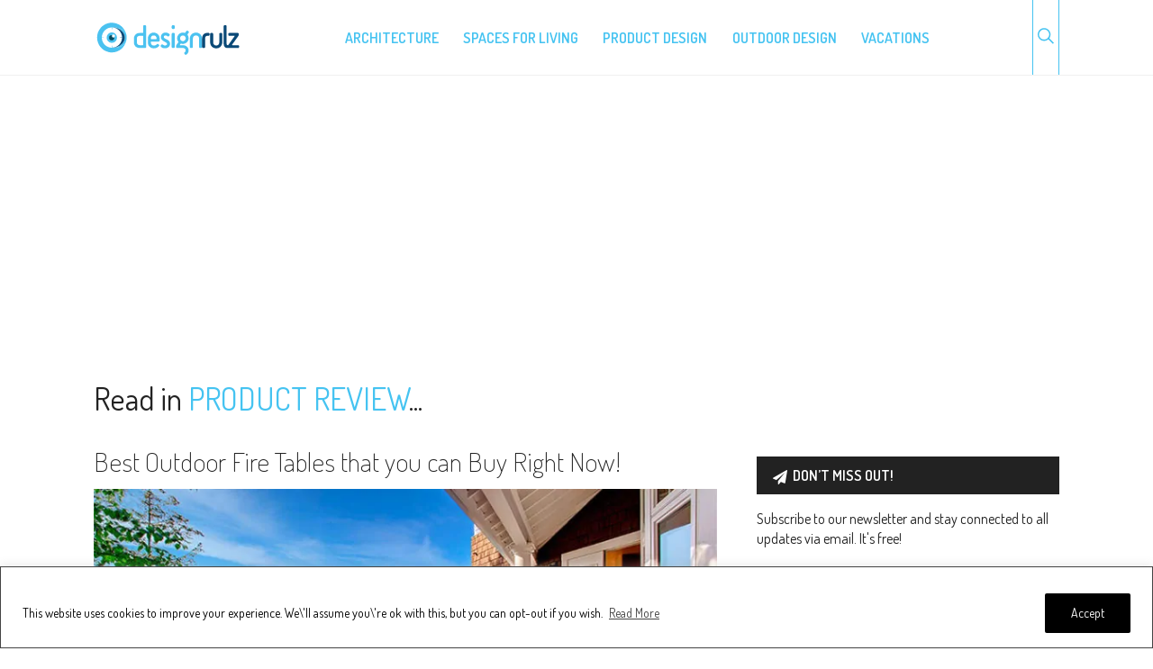

--- FILE ---
content_type: text/html; charset=UTF-8
request_url: https://www.designrulz.com/product-design/product-review/page/7/
body_size: 22016
content:
<!DOCTYPE html>
<html lang="en-US">
<head>
<meta charset="UTF-8">
<meta name="viewport" content="width=device-width, initial-scale=1">
<link rel="profile" href="http://gmpg.org/xfn/11">
<link rel="pingback" href="https://www.designrulz.com/xmlrpc.php">

<meta name="publication-media-verification"content="715973c8ca9a45579d05e58fd22a26b1">
	
<style type="text/css">
@font-face {
	font-family: 'socialfans';
	src: url('https://cdn.designrulz.com/wp-content/plugins/socialfans-counter/assets/font/socialfans.eot?v=4.4.1');
	src: url('https://cdn.designrulz.com/wp-content/plugins/socialfans-counter/assets/font/socialfans.eot?v=4.4.1#iefix') format('embedded-opentype'),
	url('https://cdn.designrulz.com/wp-content/plugins/socialfans-counter/assets/font/socialfans.woff?v=4.4.1') format('woff'),
	url('https://cdn.designrulz.com/wp-content/plugins/socialfans-counter/assets/font/socialfans.ttf?v=4.4.1') format('truetype'),
	url('https://cdn.designrulz.com/wp-content/plugins/socialfans-counter/assets/font/socialfans.svg?v=4.4.1') format('svg');
	font-weight: normal;
	font-style: normal;
}
</style>
<style type="text/css">
@font-face {
	font-family: 'fontawesome';
	src: url('https://cdn.designrulz.com/wp-content/plugins/socialfans-counter/assets/font/fontawesome.eot?v=4.4.1');
	src: url('https://cdn.designrulz.com/wp-content/plugins/socialfans-counter/assets/font/fontawesome.eot?v=4.4.1#iefix') format('embedded-opentype'),
	url('https://cdn.designrulz.com/wp-content/plugins/socialfans-counter/assets/font/fontawesome.woff?v=4.4.1') format('woff'),
	url('https://cdn.designrulz.com/wp-content/plugins/socialfans-counter/assets/font/fontawesome.woff2?v=4.4.1') format('woff2'),
	url('https://cdn.designrulz.com/wp-content/plugins/socialfans-counter/assets/font/fontawesome.ttf?v=4.4.1') format('truetype'),
	url('https://cdn.designrulz.com/wp-content/plugins/socialfans-counter/assets/font/fontawesome.svg?v=4.4.1') format('svg');
	font-weight: normal;
	font-style: normal;
}
</style>
<meta name='robots' content='index, follow, max-image-preview:large, max-snippet:-1, max-video-preview:-1' />
	<style>img:is([sizes="auto" i], [sizes^="auto," i]) { contain-intrinsic-size: 3000px 1500px }</style>
	
	<!-- This site is optimized with the Yoast SEO plugin v26.5 - https://yoast.com/wordpress/plugins/seo/ -->
	<title>Product Review Archives - Page 7 of 14 | DesignRulz</title>
	<link rel="canonical" href="https://www.designrulz.com/category/product-design/product-review/page/7/" />
	<link rel="prev" href="https://www.designrulz.com/category/product-design/product-review/page/6/" />
	<link rel="next" href="https://www.designrulz.com/category/product-design/product-review/page/8/" />
	<meta property="og:locale" content="en_US" />
	<meta property="og:type" content="article" />
	<meta property="og:title" content="Product Review Archives - Page 7 of 14 | DesignRulz" />
	<meta property="og:url" content="https://www.designrulz.com/category/product-design/product-review/" />
	<meta property="og:site_name" content="DesignRulz" />
	<meta property="og:image" content="https://cdn.designrulz.com/wp-content/themes/DesignRulzCustomThemev3/cdn/images/logos2012/200x200.png" />
	<meta name="twitter:card" content="summary_large_image" />
	<meta name="twitter:site" content="@designrulz" />
	<script type="application/ld+json" class="yoast-schema-graph">{"@context":"https://schema.org","@graph":[{"@type":"CollectionPage","@id":"https://www.designrulz.com/category/product-design/product-review/","url":"https://www.designrulz.com/category/product-design/product-review/page/7/","name":"Product Review Archives - Page 7 of 14 | DesignRulz","isPartOf":{"@id":"https://www.designrulz.com/#website"},"primaryImageOfPage":{"@id":"https://www.designrulz.com/category/product-design/product-review/page/7/#primaryimage"},"image":{"@id":"https://www.designrulz.com/category/product-design/product-review/page/7/#primaryimage"},"thumbnailUrl":"https://cdn.designrulz.com/wp-content/uploads/2019/04/firepit-table-outdoor3.jpg","breadcrumb":{"@id":"https://www.designrulz.com/category/product-design/product-review/page/7/#breadcrumb"},"inLanguage":"en-US"},{"@type":"ImageObject","inLanguage":"en-US","@id":"https://www.designrulz.com/category/product-design/product-review/page/7/#primaryimage","url":"https://cdn.designrulz.com/wp-content/uploads/2019/04/firepit-table-outdoor3.jpg","contentUrl":"https://cdn.designrulz.com/wp-content/uploads/2019/04/firepit-table-outdoor3.jpg","width":800,"height":534},{"@type":"BreadcrumbList","@id":"https://www.designrulz.com/category/product-design/product-review/page/7/#breadcrumb","itemListElement":[{"@type":"ListItem","position":1,"name":"Home","item":"https://www.designrulz.com/"},{"@type":"ListItem","position":2,"name":"Product design","item":"https://www.designrulz.com/category/product-design/"},{"@type":"ListItem","position":3,"name":"Product Review"}]},{"@type":"WebSite","@id":"https://www.designrulz.com/#website","url":"https://www.designrulz.com/","name":"DesignRulz","description":"Best recommendations for architecture, product design, interior and outdoor design","publisher":{"@id":"https://www.designrulz.com/#organization"},"potentialAction":[{"@type":"SearchAction","target":{"@type":"EntryPoint","urlTemplate":"https://www.designrulz.com/?s={search_term_string}"},"query-input":{"@type":"PropertyValueSpecification","valueRequired":true,"valueName":"search_term_string"}}],"inLanguage":"en-US"},{"@type":"Organization","@id":"https://www.designrulz.com/#organization","name":"DesignRulz","url":"https://www.designrulz.com/","logo":{"@type":"ImageObject","inLanguage":"en-US","@id":"https://www.designrulz.com/#/schema/logo/image/","url":"https://cdn.designrulz.com/wp-content/uploads/2025/12/logo-designrulz-picturemark.jpg","contentUrl":"https://cdn.designrulz.com/wp-content/uploads/2025/12/logo-designrulz-picturemark.jpg","width":728,"height":665,"caption":"DesignRulz"},"image":{"@id":"https://www.designrulz.com/#/schema/logo/image/"},"sameAs":["https://www.facebook.com/designrulz","https://x.com/designrulz","https://ro.pinterest.com/designrulz/"]}]}</script>
	<!-- / Yoast SEO plugin. -->


<link rel='dns-prefetch' href='//static.mailerlite.com' />
<link rel='dns-prefetch' href='//www.googletagmanager.com' />
<link rel='dns-prefetch' href='//fonts.googleapis.com' />
<link rel="alternate" type="application/rss+xml" title="DesignRulz &raquo; Feed" href="https://www.designrulz.com/feed/" />
<link rel="alternate" type="application/rss+xml" title="DesignRulz &raquo; Comments Feed" href="https://www.designrulz.com/comments/feed/" />
<link rel="alternate" type="application/rss+xml" title="DesignRulz &raquo; Product Review Category Feed" href="https://www.designrulz.com/category/product-design/product-review/feed/" />
<link rel='stylesheet' id='wp-block-library-css' href='https://cdn.designrulz.com/wp-includes/css/dist/block-library/style.min.css?ver=6.8.3' type='text/css' media='all' />
<style id='classic-theme-styles-inline-css' type='text/css'>
/*! This file is auto-generated */
.wp-block-button__link{color:#fff;background-color:#32373c;border-radius:9999px;box-shadow:none;text-decoration:none;padding:calc(.667em + 2px) calc(1.333em + 2px);font-size:1.125em}.wp-block-file__button{background:#32373c;color:#fff;text-decoration:none}
</style>
<style id='global-styles-inline-css' type='text/css'>
:root{--wp--preset--aspect-ratio--square: 1;--wp--preset--aspect-ratio--4-3: 4/3;--wp--preset--aspect-ratio--3-4: 3/4;--wp--preset--aspect-ratio--3-2: 3/2;--wp--preset--aspect-ratio--2-3: 2/3;--wp--preset--aspect-ratio--16-9: 16/9;--wp--preset--aspect-ratio--9-16: 9/16;--wp--preset--color--black: #000000;--wp--preset--color--cyan-bluish-gray: #abb8c3;--wp--preset--color--white: #ffffff;--wp--preset--color--pale-pink: #f78da7;--wp--preset--color--vivid-red: #cf2e2e;--wp--preset--color--luminous-vivid-orange: #ff6900;--wp--preset--color--luminous-vivid-amber: #fcb900;--wp--preset--color--light-green-cyan: #7bdcb5;--wp--preset--color--vivid-green-cyan: #00d084;--wp--preset--color--pale-cyan-blue: #8ed1fc;--wp--preset--color--vivid-cyan-blue: #0693e3;--wp--preset--color--vivid-purple: #9b51e0;--wp--preset--gradient--vivid-cyan-blue-to-vivid-purple: linear-gradient(135deg,rgba(6,147,227,1) 0%,rgb(155,81,224) 100%);--wp--preset--gradient--light-green-cyan-to-vivid-green-cyan: linear-gradient(135deg,rgb(122,220,180) 0%,rgb(0,208,130) 100%);--wp--preset--gradient--luminous-vivid-amber-to-luminous-vivid-orange: linear-gradient(135deg,rgba(252,185,0,1) 0%,rgba(255,105,0,1) 100%);--wp--preset--gradient--luminous-vivid-orange-to-vivid-red: linear-gradient(135deg,rgba(255,105,0,1) 0%,rgb(207,46,46) 100%);--wp--preset--gradient--very-light-gray-to-cyan-bluish-gray: linear-gradient(135deg,rgb(238,238,238) 0%,rgb(169,184,195) 100%);--wp--preset--gradient--cool-to-warm-spectrum: linear-gradient(135deg,rgb(74,234,220) 0%,rgb(151,120,209) 20%,rgb(207,42,186) 40%,rgb(238,44,130) 60%,rgb(251,105,98) 80%,rgb(254,248,76) 100%);--wp--preset--gradient--blush-light-purple: linear-gradient(135deg,rgb(255,206,236) 0%,rgb(152,150,240) 100%);--wp--preset--gradient--blush-bordeaux: linear-gradient(135deg,rgb(254,205,165) 0%,rgb(254,45,45) 50%,rgb(107,0,62) 100%);--wp--preset--gradient--luminous-dusk: linear-gradient(135deg,rgb(255,203,112) 0%,rgb(199,81,192) 50%,rgb(65,88,208) 100%);--wp--preset--gradient--pale-ocean: linear-gradient(135deg,rgb(255,245,203) 0%,rgb(182,227,212) 50%,rgb(51,167,181) 100%);--wp--preset--gradient--electric-grass: linear-gradient(135deg,rgb(202,248,128) 0%,rgb(113,206,126) 100%);--wp--preset--gradient--midnight: linear-gradient(135deg,rgb(2,3,129) 0%,rgb(40,116,252) 100%);--wp--preset--font-size--small: 13px;--wp--preset--font-size--medium: 20px;--wp--preset--font-size--large: 36px;--wp--preset--font-size--x-large: 42px;--wp--preset--spacing--20: 0.44rem;--wp--preset--spacing--30: 0.67rem;--wp--preset--spacing--40: 1rem;--wp--preset--spacing--50: 1.5rem;--wp--preset--spacing--60: 2.25rem;--wp--preset--spacing--70: 3.38rem;--wp--preset--spacing--80: 5.06rem;--wp--preset--shadow--natural: 6px 6px 9px rgba(0, 0, 0, 0.2);--wp--preset--shadow--deep: 12px 12px 50px rgba(0, 0, 0, 0.4);--wp--preset--shadow--sharp: 6px 6px 0px rgba(0, 0, 0, 0.2);--wp--preset--shadow--outlined: 6px 6px 0px -3px rgba(255, 255, 255, 1), 6px 6px rgba(0, 0, 0, 1);--wp--preset--shadow--crisp: 6px 6px 0px rgba(0, 0, 0, 1);}:where(.is-layout-flex){gap: 0.5em;}:where(.is-layout-grid){gap: 0.5em;}body .is-layout-flex{display: flex;}.is-layout-flex{flex-wrap: wrap;align-items: center;}.is-layout-flex > :is(*, div){margin: 0;}body .is-layout-grid{display: grid;}.is-layout-grid > :is(*, div){margin: 0;}:where(.wp-block-columns.is-layout-flex){gap: 2em;}:where(.wp-block-columns.is-layout-grid){gap: 2em;}:where(.wp-block-post-template.is-layout-flex){gap: 1.25em;}:where(.wp-block-post-template.is-layout-grid){gap: 1.25em;}.has-black-color{color: var(--wp--preset--color--black) !important;}.has-cyan-bluish-gray-color{color: var(--wp--preset--color--cyan-bluish-gray) !important;}.has-white-color{color: var(--wp--preset--color--white) !important;}.has-pale-pink-color{color: var(--wp--preset--color--pale-pink) !important;}.has-vivid-red-color{color: var(--wp--preset--color--vivid-red) !important;}.has-luminous-vivid-orange-color{color: var(--wp--preset--color--luminous-vivid-orange) !important;}.has-luminous-vivid-amber-color{color: var(--wp--preset--color--luminous-vivid-amber) !important;}.has-light-green-cyan-color{color: var(--wp--preset--color--light-green-cyan) !important;}.has-vivid-green-cyan-color{color: var(--wp--preset--color--vivid-green-cyan) !important;}.has-pale-cyan-blue-color{color: var(--wp--preset--color--pale-cyan-blue) !important;}.has-vivid-cyan-blue-color{color: var(--wp--preset--color--vivid-cyan-blue) !important;}.has-vivid-purple-color{color: var(--wp--preset--color--vivid-purple) !important;}.has-black-background-color{background-color: var(--wp--preset--color--black) !important;}.has-cyan-bluish-gray-background-color{background-color: var(--wp--preset--color--cyan-bluish-gray) !important;}.has-white-background-color{background-color: var(--wp--preset--color--white) !important;}.has-pale-pink-background-color{background-color: var(--wp--preset--color--pale-pink) !important;}.has-vivid-red-background-color{background-color: var(--wp--preset--color--vivid-red) !important;}.has-luminous-vivid-orange-background-color{background-color: var(--wp--preset--color--luminous-vivid-orange) !important;}.has-luminous-vivid-amber-background-color{background-color: var(--wp--preset--color--luminous-vivid-amber) !important;}.has-light-green-cyan-background-color{background-color: var(--wp--preset--color--light-green-cyan) !important;}.has-vivid-green-cyan-background-color{background-color: var(--wp--preset--color--vivid-green-cyan) !important;}.has-pale-cyan-blue-background-color{background-color: var(--wp--preset--color--pale-cyan-blue) !important;}.has-vivid-cyan-blue-background-color{background-color: var(--wp--preset--color--vivid-cyan-blue) !important;}.has-vivid-purple-background-color{background-color: var(--wp--preset--color--vivid-purple) !important;}.has-black-border-color{border-color: var(--wp--preset--color--black) !important;}.has-cyan-bluish-gray-border-color{border-color: var(--wp--preset--color--cyan-bluish-gray) !important;}.has-white-border-color{border-color: var(--wp--preset--color--white) !important;}.has-pale-pink-border-color{border-color: var(--wp--preset--color--pale-pink) !important;}.has-vivid-red-border-color{border-color: var(--wp--preset--color--vivid-red) !important;}.has-luminous-vivid-orange-border-color{border-color: var(--wp--preset--color--luminous-vivid-orange) !important;}.has-luminous-vivid-amber-border-color{border-color: var(--wp--preset--color--luminous-vivid-amber) !important;}.has-light-green-cyan-border-color{border-color: var(--wp--preset--color--light-green-cyan) !important;}.has-vivid-green-cyan-border-color{border-color: var(--wp--preset--color--vivid-green-cyan) !important;}.has-pale-cyan-blue-border-color{border-color: var(--wp--preset--color--pale-cyan-blue) !important;}.has-vivid-cyan-blue-border-color{border-color: var(--wp--preset--color--vivid-cyan-blue) !important;}.has-vivid-purple-border-color{border-color: var(--wp--preset--color--vivid-purple) !important;}.has-vivid-cyan-blue-to-vivid-purple-gradient-background{background: var(--wp--preset--gradient--vivid-cyan-blue-to-vivid-purple) !important;}.has-light-green-cyan-to-vivid-green-cyan-gradient-background{background: var(--wp--preset--gradient--light-green-cyan-to-vivid-green-cyan) !important;}.has-luminous-vivid-amber-to-luminous-vivid-orange-gradient-background{background: var(--wp--preset--gradient--luminous-vivid-amber-to-luminous-vivid-orange) !important;}.has-luminous-vivid-orange-to-vivid-red-gradient-background{background: var(--wp--preset--gradient--luminous-vivid-orange-to-vivid-red) !important;}.has-very-light-gray-to-cyan-bluish-gray-gradient-background{background: var(--wp--preset--gradient--very-light-gray-to-cyan-bluish-gray) !important;}.has-cool-to-warm-spectrum-gradient-background{background: var(--wp--preset--gradient--cool-to-warm-spectrum) !important;}.has-blush-light-purple-gradient-background{background: var(--wp--preset--gradient--blush-light-purple) !important;}.has-blush-bordeaux-gradient-background{background: var(--wp--preset--gradient--blush-bordeaux) !important;}.has-luminous-dusk-gradient-background{background: var(--wp--preset--gradient--luminous-dusk) !important;}.has-pale-ocean-gradient-background{background: var(--wp--preset--gradient--pale-ocean) !important;}.has-electric-grass-gradient-background{background: var(--wp--preset--gradient--electric-grass) !important;}.has-midnight-gradient-background{background: var(--wp--preset--gradient--midnight) !important;}.has-small-font-size{font-size: var(--wp--preset--font-size--small) !important;}.has-medium-font-size{font-size: var(--wp--preset--font-size--medium) !important;}.has-large-font-size{font-size: var(--wp--preset--font-size--large) !important;}.has-x-large-font-size{font-size: var(--wp--preset--font-size--x-large) !important;}
:where(.wp-block-post-template.is-layout-flex){gap: 1.25em;}:where(.wp-block-post-template.is-layout-grid){gap: 1.25em;}
:where(.wp-block-columns.is-layout-flex){gap: 2em;}:where(.wp-block-columns.is-layout-grid){gap: 2em;}
:root :where(.wp-block-pullquote){font-size: 1.5em;line-height: 1.6;}
</style>
<link rel='stylesheet' id='contact-form-7-css' href='https://cdn.designrulz.com/wp-content/plugins/contact-form-7/includes/css/styles.css?ver=6.0.6' type='text/css' media='all' />
<link rel='stylesheet' id='socialfans-widget-style-css' href='https://cdn.designrulz.com/wp-content/plugins/socialfans-counter/assets/css/socialfans-style.css?ver=4.4.1' type='text/css' media='all' />
<link rel='stylesheet' id='fontawesome-widget-style-css' href='https://cdn.designrulz.com/wp-content/plugins/socialfans-counter/assets/css/font-awesome.min.css?ver=4.4.1' type='text/css' media='all' />
<link rel='stylesheet' id='toc-screen-css' href='https://cdn.designrulz.com/wp-content/plugins/table-of-contents-plus/screen.min.css?ver=2411.1' type='text/css' media='all' />
<link rel='stylesheet' id='wp_pros_cons_style-css' href='https://cdn.designrulz.com/wp-content/plugins/wp-pros-and-cons/assests/css/style.css?ver=6.8.3' type='text/css' media='all' />
<link rel='stylesheet' id='easyazonpro-popovers-css' href='https://cdn.designrulz.com/wp-content/plugins/easyazon-pro-4.0.17/components/popovers/resources/popovers.css?ver=4.0.17' type='text/css' media='all' />
<link rel='stylesheet' id='drwp-style-css' href='https://cdn.designrulz.com/wp-content/themes/DesignRulz2016/style.css?ver=86' type='text/css' media='all' />
<link rel='stylesheet' id='googlefonts-css' href='https://fonts.googleapis.com/css?family=Dosis%3A400%2C600%2C300%2C200%7CLora%3A400%2C400italic&#038;ver=6.8.3' type='text/css' media='all' />
<script type="text/javascript" id="cookie-law-info-js-extra">
/* <![CDATA[ */
var _ckyConfig = {"_ipData":[],"_assetsURL":"https:\/\/www.designrulz.com\/wp-content\/plugins\/cookie-law-info\/lite\/frontend\/images\/","_publicURL":"https:\/\/www.designrulz.com","_expiry":"365","_categories":[{"name":"Necessary","slug":"necessary","isNecessary":true,"ccpaDoNotSell":true,"cookies":[],"active":true,"defaultConsent":{"gdpr":true,"ccpa":true}},{"name":"Functional","slug":"functional","isNecessary":false,"ccpaDoNotSell":true,"cookies":[],"active":true,"defaultConsent":{"gdpr":false,"ccpa":false}},{"name":"Analytics","slug":"analytics","isNecessary":false,"ccpaDoNotSell":true,"cookies":[],"active":true,"defaultConsent":{"gdpr":false,"ccpa":false}},{"name":"Performance","slug":"performance","isNecessary":false,"ccpaDoNotSell":true,"cookies":[],"active":true,"defaultConsent":{"gdpr":false,"ccpa":false}},{"name":"Advertisement","slug":"advertisement","isNecessary":false,"ccpaDoNotSell":true,"cookies":[],"active":true,"defaultConsent":{"gdpr":false,"ccpa":false}}],"_activeLaw":"gdpr","_rootDomain":"","_block":"1","_showBanner":"1","_bannerConfig":{"settings":{"type":"banner","preferenceCenterType":"popup","position":"bottom","applicableLaw":"gdpr"},"behaviours":{"reloadBannerOnAccept":false,"loadAnalyticsByDefault":false,"animations":{"onLoad":"animate","onHide":"sticky"}},"config":{"revisitConsent":{"status":false,"tag":"revisit-consent","position":"bottom-right","meta":{"url":"#"},"styles":{"background-color":"#0056A7"},"elements":{"title":{"type":"text","tag":"revisit-consent-title","status":true,"styles":{"color":"#0056a7"}}}},"preferenceCenter":{"toggle":{"status":true,"tag":"detail-category-toggle","type":"toggle","states":{"active":{"styles":{"background-color":"#1863DC"}},"inactive":{"styles":{"background-color":"#D0D5D2"}}}}},"categoryPreview":{"status":false,"toggle":{"status":true,"tag":"detail-category-preview-toggle","type":"toggle","states":{"active":{"styles":{"background-color":"#1863DC"}},"inactive":{"styles":{"background-color":"#D0D5D2"}}}}},"videoPlaceholder":{"status":true,"styles":{"background-color":"#000000","border-color":"#000000","color":"#ffffff"}},"readMore":{"status":true,"tag":"readmore-button","type":"link","meta":{"noFollow":true,"newTab":true},"styles":{"color":"#444","background-color":"transparent","border-color":"transparent"}},"auditTable":{"status":true},"optOption":{"status":true,"toggle":{"status":true,"tag":"optout-option-toggle","type":"toggle","states":{"active":{"styles":{"background-color":"#1863dc"}},"inactive":{"styles":{"background-color":"#FFFFFF"}}}}}}},"_version":"3.3.5","_logConsent":"1","_tags":[{"tag":"accept-button","styles":{"color":"#fff","background-color":"#000","border-color":"#000"}},{"tag":"reject-button","styles":{"color":"#fff","background-color":"#000","border-color":"#000"}},{"tag":"settings-button","styles":{"color":"#62a329","background-color":"#000","border-color":"#000"}},{"tag":"readmore-button","styles":{"color":"#444","background-color":"transparent","border-color":"transparent"}},{"tag":"donotsell-button","styles":{"color":"#333333","background-color":"","border-color":""}},{"tag":"accept-button","styles":{"color":"#fff","background-color":"#000","border-color":"#000"}},{"tag":"revisit-consent","styles":{"background-color":"#0056A7"}}],"_shortCodes":[{"key":"cky_readmore","content":"<a href=\"https:\/\/www.designrulz.com\/\" class=\"cky-policy\" aria-label=\"Read More\" target=\"_blank\" rel=\"noopener\" data-cky-tag=\"readmore-button\">Read More<\/a>","tag":"readmore-button","status":true,"attributes":{"rel":"nofollow","target":"_blank"}},{"key":"cky_show_desc","content":"<button class=\"cky-show-desc-btn\" data-cky-tag=\"show-desc-button\" aria-label=\"Show more\">Show more<\/button>","tag":"show-desc-button","status":true,"attributes":[]},{"key":"cky_hide_desc","content":"<button class=\"cky-show-desc-btn\" data-cky-tag=\"hide-desc-button\" aria-label=\"Show less\">Show less<\/button>","tag":"hide-desc-button","status":true,"attributes":[]},{"key":"cky_category_toggle_label","content":"[cky_{{status}}_category_label] [cky_preference_{{category_slug}}_title]","tag":"","status":true,"attributes":[]},{"key":"cky_enable_category_label","content":"Enable","tag":"","status":true,"attributes":[]},{"key":"cky_disable_category_label","content":"Disable","tag":"","status":true,"attributes":[]},{"key":"cky_video_placeholder","content":"<div class=\"video-placeholder-normal\" data-cky-tag=\"video-placeholder\" id=\"[UNIQUEID]\"><p class=\"video-placeholder-text-normal\" data-cky-tag=\"placeholder-title\">Please accept cookies to access this content<\/p><\/div>","tag":"","status":true,"attributes":[]},{"key":"cky_enable_optout_label","content":"Enable","tag":"","status":true,"attributes":[]},{"key":"cky_disable_optout_label","content":"Disable","tag":"","status":true,"attributes":[]},{"key":"cky_optout_toggle_label","content":"[cky_{{status}}_optout_label] [cky_optout_option_title]","tag":"","status":true,"attributes":[]},{"key":"cky_optout_option_title","content":"Do Not Sell or Share My Personal Information","tag":"","status":true,"attributes":[]},{"key":"cky_optout_close_label","content":"Close","tag":"","status":true,"attributes":[]},{"key":"cky_preference_close_label","content":"Close","tag":"","status":true,"attributes":[]}],"_rtl":"","_language":"en","_providersToBlock":[]};
var _ckyStyles = {"css":".cky-overlay{background: #000000; opacity: 0.4; position: fixed; top: 0; left: 0; width: 100%; height: 100%; z-index: 99999999;}.cky-hide{display: none;}.cky-btn-revisit-wrapper{display: flex; align-items: center; justify-content: center; background: #0056a7; width: 45px; height: 45px; border-radius: 50%; position: fixed; z-index: 999999; cursor: pointer;}.cky-revisit-bottom-left{bottom: 15px; left: 15px;}.cky-revisit-bottom-right{bottom: 15px; right: 15px;}.cky-btn-revisit-wrapper .cky-btn-revisit{display: flex; align-items: center; justify-content: center; background: none; border: none; cursor: pointer; position: relative; margin: 0; padding: 0;}.cky-btn-revisit-wrapper .cky-btn-revisit img{max-width: fit-content; margin: 0; height: 30px; width: 30px;}.cky-revisit-bottom-left:hover::before{content: attr(data-tooltip); position: absolute; background: #4e4b66; color: #ffffff; left: calc(100% + 7px); font-size: 12px; line-height: 16px; width: max-content; padding: 4px 8px; border-radius: 4px;}.cky-revisit-bottom-left:hover::after{position: absolute; content: \"\"; border: 5px solid transparent; left: calc(100% + 2px); border-left-width: 0; border-right-color: #4e4b66;}.cky-revisit-bottom-right:hover::before{content: attr(data-tooltip); position: absolute; background: #4e4b66; color: #ffffff; right: calc(100% + 7px); font-size: 12px; line-height: 16px; width: max-content; padding: 4px 8px; border-radius: 4px;}.cky-revisit-bottom-right:hover::after{position: absolute; content: \"\"; border: 5px solid transparent; right: calc(100% + 2px); border-right-width: 0; border-left-color: #4e4b66;}.cky-revisit-hide{display: none;}.cky-consent-container{position: fixed; width: 100%; box-sizing: border-box; z-index: 9999999;}.cky-consent-container .cky-consent-bar{background: #ffffff; border: 1px solid; padding: 16.5px 24px; box-shadow: 0 -1px 10px 0 #acabab4d;}.cky-banner-bottom{bottom: 0; left: 0;}.cky-banner-top{top: 0; left: 0;}.cky-custom-brand-logo-wrapper .cky-custom-brand-logo{width: 100px; height: auto; margin: 0 0 12px 0;}.cky-notice .cky-title{color: #212121; font-weight: 700; font-size: 18px; line-height: 24px; margin: 0 0 12px 0;}.cky-notice-group{display: flex; justify-content: space-between; align-items: center; font-size: 14px; line-height: 24px; font-weight: 400;}.cky-notice-des *,.cky-preference-content-wrapper *,.cky-accordion-header-des *,.cky-gpc-wrapper .cky-gpc-desc *{font-size: 14px;}.cky-notice-des{color: #212121; font-size: 14px; line-height: 24px; font-weight: 400;}.cky-notice-des img{height: 25px; width: 25px;}.cky-consent-bar .cky-notice-des p,.cky-gpc-wrapper .cky-gpc-desc p,.cky-preference-body-wrapper .cky-preference-content-wrapper p,.cky-accordion-header-wrapper .cky-accordion-header-des p,.cky-cookie-des-table li div:last-child p{color: inherit; margin-top: 0; overflow-wrap: break-word;}.cky-notice-des P:last-child,.cky-preference-content-wrapper p:last-child,.cky-cookie-des-table li div:last-child p:last-child,.cky-gpc-wrapper .cky-gpc-desc p:last-child{margin-bottom: 0;}.cky-notice-des a.cky-policy,.cky-notice-des button.cky-policy{font-size: 14px; color: #1863dc; white-space: nowrap; cursor: pointer; background: transparent; border: 1px solid; text-decoration: underline;}.cky-notice-des button.cky-policy{padding: 0;}.cky-notice-des a.cky-policy:focus-visible,.cky-notice-des button.cky-policy:focus-visible,.cky-preference-content-wrapper .cky-show-desc-btn:focus-visible,.cky-accordion-header .cky-accordion-btn:focus-visible,.cky-preference-header .cky-btn-close:focus-visible,.cky-switch input[type=\"checkbox\"]:focus-visible,.cky-footer-wrapper a:focus-visible,.cky-btn:focus-visible{outline: 2px solid #1863dc; outline-offset: 2px;}.cky-btn:focus:not(:focus-visible),.cky-accordion-header .cky-accordion-btn:focus:not(:focus-visible),.cky-preference-content-wrapper .cky-show-desc-btn:focus:not(:focus-visible),.cky-btn-revisit-wrapper .cky-btn-revisit:focus:not(:focus-visible),.cky-preference-header .cky-btn-close:focus:not(:focus-visible),.cky-consent-bar .cky-banner-btn-close:focus:not(:focus-visible){outline: 0;}button.cky-show-desc-btn:not(:hover):not(:active){color: #1863dc; background: transparent;}button.cky-accordion-btn:not(:hover):not(:active),button.cky-banner-btn-close:not(:hover):not(:active),button.cky-btn-close:not(:hover):not(:active),button.cky-btn-revisit:not(:hover):not(:active){background: transparent;}.cky-consent-bar button:hover,.cky-modal.cky-modal-open button:hover,.cky-consent-bar button:focus,.cky-modal.cky-modal-open button:focus{text-decoration: none;}.cky-notice-btn-wrapper{display: flex; justify-content: center; align-items: center; margin-left: 15px;}.cky-notice-btn-wrapper .cky-btn{text-shadow: none; box-shadow: none;}.cky-btn{font-size: 14px; font-family: inherit; line-height: 24px; padding: 8px 27px; font-weight: 500; margin: 0 8px 0 0; border-radius: 2px; white-space: nowrap; cursor: pointer; text-align: center; text-transform: none; min-height: 0;}.cky-btn:hover{opacity: 0.8;}.cky-btn-customize{color: #1863dc; background: transparent; border: 2px solid #1863dc;}.cky-btn-reject{color: #1863dc; background: transparent; border: 2px solid #1863dc;}.cky-btn-accept{background: #1863dc; color: #ffffff; border: 2px solid #1863dc;}.cky-btn:last-child{margin-right: 0;}@media (max-width: 768px){.cky-notice-group{display: block;}.cky-notice-btn-wrapper{margin-left: 0;}.cky-notice-btn-wrapper .cky-btn{flex: auto; max-width: 100%; margin-top: 10px; white-space: unset;}}@media (max-width: 576px){.cky-notice-btn-wrapper{flex-direction: column;}.cky-custom-brand-logo-wrapper, .cky-notice .cky-title, .cky-notice-des, .cky-notice-btn-wrapper{padding: 0 28px;}.cky-consent-container .cky-consent-bar{padding: 16.5px 0;}.cky-notice-des{max-height: 40vh; overflow-y: scroll;}.cky-notice-btn-wrapper .cky-btn{width: 100%; padding: 8px; margin-right: 0;}.cky-notice-btn-wrapper .cky-btn-accept{order: 1;}.cky-notice-btn-wrapper .cky-btn-reject{order: 3;}.cky-notice-btn-wrapper .cky-btn-customize{order: 2;}}@media (max-height: 480px){.cky-consent-container{max-height: 100vh;overflow-y: scroll}.cky-notice-des{max-height: unset;overflow-y: unset}.cky-preference-center{height: 100vh;overflow: auto !important}.cky-preference-center .cky-preference-body-wrapper{overflow: unset}}@media (max-width: 425px){.cky-custom-brand-logo-wrapper, .cky-notice .cky-title, .cky-notice-des, .cky-notice-btn-wrapper{padding: 0 24px;}.cky-notice-btn-wrapper{flex-direction: column;}.cky-btn{width: 100%; margin: 10px 0 0 0;}.cky-notice-btn-wrapper .cky-btn-customize{order: 2;}.cky-notice-btn-wrapper .cky-btn-reject{order: 3;}.cky-notice-btn-wrapper .cky-btn-accept{order: 1; margin-top: 16px;}}@media (max-width: 352px){.cky-notice .cky-title{font-size: 16px;}.cky-notice-des *{font-size: 12px;}.cky-notice-des, .cky-btn{font-size: 12px;}}.cky-modal.cky-modal-open{display: flex; visibility: visible; -webkit-transform: translate(-50%, -50%); -moz-transform: translate(-50%, -50%); -ms-transform: translate(-50%, -50%); -o-transform: translate(-50%, -50%); transform: translate(-50%, -50%); top: 50%; left: 50%; transition: all 1s ease;}.cky-modal{box-shadow: 0 32px 68px rgba(0, 0, 0, 0.3); margin: 0 auto; position: fixed; max-width: 100%; background: #ffffff; top: 50%; box-sizing: border-box; border-radius: 6px; z-index: 999999999; color: #212121; -webkit-transform: translate(-50%, 100%); -moz-transform: translate(-50%, 100%); -ms-transform: translate(-50%, 100%); -o-transform: translate(-50%, 100%); transform: translate(-50%, 100%); visibility: hidden; transition: all 0s ease;}.cky-preference-center{max-height: 79vh; overflow: hidden; width: 845px; overflow: hidden; flex: 1 1 0; display: flex; flex-direction: column; border-radius: 6px;}.cky-preference-header{display: flex; align-items: center; justify-content: space-between; padding: 22px 24px; border-bottom: 1px solid;}.cky-preference-header .cky-preference-title{font-size: 18px; font-weight: 700; line-height: 24px;}.cky-preference-header .cky-btn-close{margin: 0; cursor: pointer; vertical-align: middle; padding: 0; background: none; border: none; width: 24px; height: 24px; min-height: 0; line-height: 0; text-shadow: none; box-shadow: none;}.cky-preference-header .cky-btn-close img{margin: 0; height: 10px; width: 10px;}.cky-preference-body-wrapper{padding: 0 24px; flex: 1; overflow: auto; box-sizing: border-box;}.cky-preference-content-wrapper,.cky-gpc-wrapper .cky-gpc-desc{font-size: 14px; line-height: 24px; font-weight: 400; padding: 12px 0;}.cky-preference-content-wrapper{border-bottom: 1px solid;}.cky-preference-content-wrapper img{height: 25px; width: 25px;}.cky-preference-content-wrapper .cky-show-desc-btn{font-size: 14px; font-family: inherit; color: #1863dc; text-decoration: none; line-height: 24px; padding: 0; margin: 0; white-space: nowrap; cursor: pointer; background: transparent; border-color: transparent; text-transform: none; min-height: 0; text-shadow: none; box-shadow: none;}.cky-accordion-wrapper{margin-bottom: 10px;}.cky-accordion{border-bottom: 1px solid;}.cky-accordion:last-child{border-bottom: none;}.cky-accordion .cky-accordion-item{display: flex; margin-top: 10px;}.cky-accordion .cky-accordion-body{display: none;}.cky-accordion.cky-accordion-active .cky-accordion-body{display: block; padding: 0 22px; margin-bottom: 16px;}.cky-accordion-header-wrapper{cursor: pointer; width: 100%;}.cky-accordion-item .cky-accordion-header{display: flex; justify-content: space-between; align-items: center;}.cky-accordion-header .cky-accordion-btn{font-size: 16px; font-family: inherit; color: #212121; line-height: 24px; background: none; border: none; font-weight: 700; padding: 0; margin: 0; cursor: pointer; text-transform: none; min-height: 0; text-shadow: none; box-shadow: none;}.cky-accordion-header .cky-always-active{color: #008000; font-weight: 600; line-height: 24px; font-size: 14px;}.cky-accordion-header-des{font-size: 14px; line-height: 24px; margin: 10px 0 16px 0;}.cky-accordion-chevron{margin-right: 22px; position: relative; cursor: pointer;}.cky-accordion-chevron-hide{display: none;}.cky-accordion .cky-accordion-chevron i::before{content: \"\"; position: absolute; border-right: 1.4px solid; border-bottom: 1.4px solid; border-color: inherit; height: 6px; width: 6px; -webkit-transform: rotate(-45deg); -moz-transform: rotate(-45deg); -ms-transform: rotate(-45deg); -o-transform: rotate(-45deg); transform: rotate(-45deg); transition: all 0.2s ease-in-out; top: 8px;}.cky-accordion.cky-accordion-active .cky-accordion-chevron i::before{-webkit-transform: rotate(45deg); -moz-transform: rotate(45deg); -ms-transform: rotate(45deg); -o-transform: rotate(45deg); transform: rotate(45deg);}.cky-audit-table{background: #f4f4f4; border-radius: 6px;}.cky-audit-table .cky-empty-cookies-text{color: inherit; font-size: 12px; line-height: 24px; margin: 0; padding: 10px;}.cky-audit-table .cky-cookie-des-table{font-size: 12px; line-height: 24px; font-weight: normal; padding: 15px 10px; border-bottom: 1px solid; border-bottom-color: inherit; margin: 0;}.cky-audit-table .cky-cookie-des-table:last-child{border-bottom: none;}.cky-audit-table .cky-cookie-des-table li{list-style-type: none; display: flex; padding: 3px 0;}.cky-audit-table .cky-cookie-des-table li:first-child{padding-top: 0;}.cky-cookie-des-table li div:first-child{width: 100px; font-weight: 600; word-break: break-word; word-wrap: break-word;}.cky-cookie-des-table li div:last-child{flex: 1; word-break: break-word; word-wrap: break-word; margin-left: 8px;}.cky-footer-shadow{display: block; width: 100%; height: 40px; background: linear-gradient(180deg, rgba(255, 255, 255, 0) 0%, #ffffff 100%); position: absolute; bottom: calc(100% - 1px);}.cky-footer-wrapper{position: relative;}.cky-prefrence-btn-wrapper{display: flex; flex-wrap: wrap; align-items: center; justify-content: center; padding: 22px 24px; border-top: 1px solid;}.cky-prefrence-btn-wrapper .cky-btn{flex: auto; max-width: 100%; text-shadow: none; box-shadow: none;}.cky-btn-preferences{color: #1863dc; background: transparent; border: 2px solid #1863dc;}.cky-preference-header,.cky-preference-body-wrapper,.cky-preference-content-wrapper,.cky-accordion-wrapper,.cky-accordion,.cky-accordion-wrapper,.cky-footer-wrapper,.cky-prefrence-btn-wrapper{border-color: inherit;}@media (max-width: 845px){.cky-modal{max-width: calc(100% - 16px);}}@media (max-width: 576px){.cky-modal{max-width: 100%;}.cky-preference-center{max-height: 100vh;}.cky-prefrence-btn-wrapper{flex-direction: column;}.cky-accordion.cky-accordion-active .cky-accordion-body{padding-right: 0;}.cky-prefrence-btn-wrapper .cky-btn{width: 100%; margin: 10px 0 0 0;}.cky-prefrence-btn-wrapper .cky-btn-reject{order: 3;}.cky-prefrence-btn-wrapper .cky-btn-accept{order: 1; margin-top: 0;}.cky-prefrence-btn-wrapper .cky-btn-preferences{order: 2;}}@media (max-width: 425px){.cky-accordion-chevron{margin-right: 15px;}.cky-notice-btn-wrapper{margin-top: 0;}.cky-accordion.cky-accordion-active .cky-accordion-body{padding: 0 15px;}}@media (max-width: 352px){.cky-preference-header .cky-preference-title{font-size: 16px;}.cky-preference-header{padding: 16px 24px;}.cky-preference-content-wrapper *, .cky-accordion-header-des *{font-size: 12px;}.cky-preference-content-wrapper, .cky-preference-content-wrapper .cky-show-more, .cky-accordion-header .cky-always-active, .cky-accordion-header-des, .cky-preference-content-wrapper .cky-show-desc-btn, .cky-notice-des a.cky-policy{font-size: 12px;}.cky-accordion-header .cky-accordion-btn{font-size: 14px;}}.cky-switch{display: flex;}.cky-switch input[type=\"checkbox\"]{position: relative; width: 44px; height: 24px; margin: 0; background: #d0d5d2; -webkit-appearance: none; border-radius: 50px; cursor: pointer; outline: 0; border: none; top: 0;}.cky-switch input[type=\"checkbox\"]:checked{background: #1863dc;}.cky-switch input[type=\"checkbox\"]:before{position: absolute; content: \"\"; height: 20px; width: 20px; left: 2px; bottom: 2px; border-radius: 50%; background-color: white; -webkit-transition: 0.4s; transition: 0.4s; margin: 0;}.cky-switch input[type=\"checkbox\"]:after{display: none;}.cky-switch input[type=\"checkbox\"]:checked:before{-webkit-transform: translateX(20px); -ms-transform: translateX(20px); transform: translateX(20px);}@media (max-width: 425px){.cky-switch input[type=\"checkbox\"]{width: 38px; height: 21px;}.cky-switch input[type=\"checkbox\"]:before{height: 17px; width: 17px;}.cky-switch input[type=\"checkbox\"]:checked:before{-webkit-transform: translateX(17px); -ms-transform: translateX(17px); transform: translateX(17px);}}.cky-consent-bar .cky-banner-btn-close{position: absolute; right: 9px; top: 5px; background: none; border: none; cursor: pointer; padding: 0; margin: 0; min-height: 0; line-height: 0; height: 24px; width: 24px; text-shadow: none; box-shadow: none;}.cky-consent-bar .cky-banner-btn-close img{height: 9px; width: 9px; margin: 0;}.cky-notice-btn-wrapper .cky-btn-do-not-sell{font-size: 14px; line-height: 24px; padding: 6px 0; margin: 0; font-weight: 500; background: none; border-radius: 2px; border: none; cursor: pointer; text-align: left; color: #1863dc; background: transparent; border-color: transparent; box-shadow: none; text-shadow: none;}.cky-consent-bar .cky-banner-btn-close:focus-visible,.cky-notice-btn-wrapper .cky-btn-do-not-sell:focus-visible,.cky-opt-out-btn-wrapper .cky-btn:focus-visible,.cky-opt-out-checkbox-wrapper input[type=\"checkbox\"].cky-opt-out-checkbox:focus-visible{outline: 2px solid #1863dc; outline-offset: 2px;}@media (max-width: 768px){.cky-notice-btn-wrapper{margin-left: 0; margin-top: 10px; justify-content: left;}.cky-notice-btn-wrapper .cky-btn-do-not-sell{padding: 0;}}@media (max-width: 352px){.cky-notice-btn-wrapper .cky-btn-do-not-sell, .cky-notice-des a.cky-policy{font-size: 12px;}}.cky-opt-out-wrapper{padding: 12px 0;}.cky-opt-out-wrapper .cky-opt-out-checkbox-wrapper{display: flex; align-items: center;}.cky-opt-out-checkbox-wrapper .cky-opt-out-checkbox-label{font-size: 16px; font-weight: 700; line-height: 24px; margin: 0 0 0 12px; cursor: pointer;}.cky-opt-out-checkbox-wrapper input[type=\"checkbox\"].cky-opt-out-checkbox{background-color: #ffffff; border: 1px solid black; width: 20px; height: 18.5px; margin: 0; -webkit-appearance: none; position: relative; display: flex; align-items: center; justify-content: center; border-radius: 2px; cursor: pointer;}.cky-opt-out-checkbox-wrapper input[type=\"checkbox\"].cky-opt-out-checkbox:checked{background-color: #1863dc; border: none;}.cky-opt-out-checkbox-wrapper input[type=\"checkbox\"].cky-opt-out-checkbox:checked::after{left: 6px; bottom: 4px; width: 7px; height: 13px; border: solid #ffffff; border-width: 0 3px 3px 0; border-radius: 2px; -webkit-transform: rotate(45deg); -ms-transform: rotate(45deg); transform: rotate(45deg); content: \"\"; position: absolute; box-sizing: border-box;}.cky-opt-out-checkbox-wrapper.cky-disabled .cky-opt-out-checkbox-label,.cky-opt-out-checkbox-wrapper.cky-disabled input[type=\"checkbox\"].cky-opt-out-checkbox{cursor: no-drop;}.cky-gpc-wrapper{margin: 0 0 0 32px;}.cky-footer-wrapper .cky-opt-out-btn-wrapper{display: flex; flex-wrap: wrap; align-items: center; justify-content: center; padding: 22px 24px;}.cky-opt-out-btn-wrapper .cky-btn{flex: auto; max-width: 100%; text-shadow: none; box-shadow: none;}.cky-opt-out-btn-wrapper .cky-btn-cancel{border: 1px solid #dedfe0; background: transparent; color: #858585;}.cky-opt-out-btn-wrapper .cky-btn-confirm{background: #1863dc; color: #ffffff; border: 1px solid #1863dc;}@media (max-width: 352px){.cky-opt-out-checkbox-wrapper .cky-opt-out-checkbox-label{font-size: 14px;}.cky-gpc-wrapper .cky-gpc-desc, .cky-gpc-wrapper .cky-gpc-desc *{font-size: 12px;}.cky-opt-out-checkbox-wrapper input[type=\"checkbox\"].cky-opt-out-checkbox{width: 16px; height: 16px;}.cky-opt-out-checkbox-wrapper input[type=\"checkbox\"].cky-opt-out-checkbox:checked::after{left: 5px; bottom: 4px; width: 3px; height: 9px;}.cky-gpc-wrapper{margin: 0 0 0 28px;}}.video-placeholder-youtube{background-size: 100% 100%; background-position: center; background-repeat: no-repeat; background-color: #b2b0b059; position: relative; display: flex; align-items: center; justify-content: center; max-width: 100%;}.video-placeholder-text-youtube{text-align: center; align-items: center; padding: 10px 16px; background-color: #000000cc; color: #ffffff; border: 1px solid; border-radius: 2px; cursor: pointer;}.video-placeholder-normal{background-image: url(\"\/wp-content\/plugins\/cookie-law-info\/lite\/frontend\/images\/placeholder.svg\"); background-size: 80px; background-position: center; background-repeat: no-repeat; background-color: #b2b0b059; position: relative; display: flex; align-items: flex-end; justify-content: center; max-width: 100%;}.video-placeholder-text-normal{align-items: center; padding: 10px 16px; text-align: center; border: 1px solid; border-radius: 2px; cursor: pointer;}.cky-rtl{direction: rtl; text-align: right;}.cky-rtl .cky-banner-btn-close{left: 9px; right: auto;}.cky-rtl .cky-notice-btn-wrapper .cky-btn:last-child{margin-right: 8px;}.cky-rtl .cky-notice-btn-wrapper .cky-btn:first-child{margin-right: 0;}.cky-rtl .cky-notice-btn-wrapper{margin-left: 0; margin-right: 15px;}.cky-rtl .cky-prefrence-btn-wrapper .cky-btn{margin-right: 8px;}.cky-rtl .cky-prefrence-btn-wrapper .cky-btn:first-child{margin-right: 0;}.cky-rtl .cky-accordion .cky-accordion-chevron i::before{border: none; border-left: 1.4px solid; border-top: 1.4px solid; left: 12px;}.cky-rtl .cky-accordion.cky-accordion-active .cky-accordion-chevron i::before{-webkit-transform: rotate(-135deg); -moz-transform: rotate(-135deg); -ms-transform: rotate(-135deg); -o-transform: rotate(-135deg); transform: rotate(-135deg);}@media (max-width: 768px){.cky-rtl .cky-notice-btn-wrapper{margin-right: 0;}}@media (max-width: 576px){.cky-rtl .cky-notice-btn-wrapper .cky-btn:last-child{margin-right: 0;}.cky-rtl .cky-prefrence-btn-wrapper .cky-btn{margin-right: 0;}.cky-rtl .cky-accordion.cky-accordion-active .cky-accordion-body{padding: 0 22px 0 0;}}@media (max-width: 425px){.cky-rtl .cky-accordion.cky-accordion-active .cky-accordion-body{padding: 0 15px 0 0;}}.cky-rtl .cky-opt-out-btn-wrapper .cky-btn{margin-right: 12px;}.cky-rtl .cky-opt-out-btn-wrapper .cky-btn:first-child{margin-right: 0;}.cky-rtl .cky-opt-out-checkbox-wrapper .cky-opt-out-checkbox-label{margin: 0 12px 0 0;}"};
/* ]]> */
</script>
<script type="text/javascript" src="https://cdn.designrulz.com/wp-content/plugins/cookie-law-info/lite/frontend/js/script.min.js?ver=3.3.5" id="cookie-law-info-js"></script>
<script type="text/javascript" src="https://cdn.designrulz.com/wp-includes/js/jquery/jquery.min.js?ver=3.7.1" id="jquery-core-js"></script>
<script type="text/javascript" src="https://cdn.designrulz.com/wp-includes/js/jquery/jquery-migrate.min.js?ver=3.4.1" id="jquery-migrate-js"></script>

<!-- Google tag (gtag.js) snippet added by Site Kit -->
<!-- Google Analytics snippet added by Site Kit -->
<script type="text/javascript" src="https://www.googletagmanager.com/gtag/js?id=GT-NGB7395" id="google_gtagjs-js" async></script>
<script type="text/javascript" id="google_gtagjs-js-after">
/* <![CDATA[ */
window.dataLayer = window.dataLayer || [];function gtag(){dataLayer.push(arguments);}
gtag("set","linker",{"domains":["www.designrulz.com"]});
gtag("js", new Date());
gtag("set", "developer_id.dZTNiMT", true);
gtag("config", "GT-NGB7395");
 window._googlesitekit = window._googlesitekit || {}; window._googlesitekit.throttledEvents = []; window._googlesitekit.gtagEvent = (name, data) => { var key = JSON.stringify( { name, data } ); if ( !! window._googlesitekit.throttledEvents[ key ] ) { return; } window._googlesitekit.throttledEvents[ key ] = true; setTimeout( () => { delete window._googlesitekit.throttledEvents[ key ]; }, 5 ); gtag( "event", name, { ...data, event_source: "site-kit" } ); }; 
/* ]]> */
</script>
<link rel="EditURI" type="application/rsd+xml" title="RSD" href="https://www.designrulz.com/xmlrpc.php?rsd" />
<meta name="generator" content="WordPress 6.8.3" />
<script type='text/javascript'>window.presslabs = {"home_url":"https:\/\/www.designrulz.com"}</script><script type='text/javascript'>
	(function () {
		var pl_beacon = document.createElement('script');
		pl_beacon.type = 'text/javascript';
		pl_beacon.async = true;
		var host = 'https://www.designrulz.com';
		if ('https:' == document.location.protocol) {
			host = host.replace('http://', 'https://');
		}
		pl_beacon.src = host + '/' + 'niHuWSkf5Ogj' + '.js?ts=' + Math.floor((Math.random() * 100000) + 1);
		var first_script_tag = document.getElementsByTagName('script')[0];
		first_script_tag.parentNode.insertBefore(pl_beacon, first_script_tag);
	})();
</script><style id="cky-style-inline">[data-cky-tag]{visibility:hidden;}</style><meta name="generator" content="Site Kit by Google 1.168.0" /><!-- Google Tag Manager -->
<script>(function(w,d,s,l,i){w[l]=w[l]||[];w[l].push({'gtm.start':
new Date().getTime(),event:'gtm.js'});var f=d.getElementsByTagName(s)[0],
j=d.createElement(s),dl=l!='dataLayer'?'&l='+l:'';j.async=true;j.src=
'https://www.googletagmanager.com/gtm.js?id='+i+dl;f.parentNode.insertBefore(j,f);
})(window,document,'script','dataLayer','GTM-P57XJ4');</script>
<!-- End Google Tag Manager -->

<script async src="https://pagead2.googlesyndication.com/pagead/js/adsbygoogle.js?client=ca-pub-2073114118901982" crossorigin="anonymous"></script>

<script src="https://analytics.ahrefs.com/analytics.js" data-key="mOc+9crzQ+Lhr2489zxwjw" async></script>
<!-- Google AdSense meta tags added by Site Kit -->
<meta name="google-adsense-platform-account" content="ca-host-pub-2644536267352236">
<meta name="google-adsense-platform-domain" content="sitekit.withgoogle.com">
<!-- End Google AdSense meta tags added by Site Kit -->

<!-- Google Tag Manager snippet added by Site Kit -->
<script type="text/javascript">
/* <![CDATA[ */

			( function( w, d, s, l, i ) {
				w[l] = w[l] || [];
				w[l].push( {'gtm.start': new Date().getTime(), event: 'gtm.js'} );
				var f = d.getElementsByTagName( s )[0],
					j = d.createElement( s ), dl = l != 'dataLayer' ? '&l=' + l : '';
				j.async = true;
				j.src = 'https://www.googletagmanager.com/gtm.js?id=' + i + dl;
				f.parentNode.insertBefore( j, f );
			} )( window, document, 'script', 'dataLayer', 'GTM-P57XJ4' );
			
/* ]]> */
</script>

<!-- End Google Tag Manager snippet added by Site Kit -->
</head>

<body class="archive paged category category-product-review category-3621 paged-7 category-paged-7 wp-theme-DesignRulz2016 group-blog hfeed">

<div id="page" class="site">
	<a class="skip-link screen-reader-text" href="#main">Skip to content</a>

	<div id="masthead">
		<header class="container" role="banner">
			<div class="row">
				<div class="site-header">
					<div class="site-branding">
							<a href="https://www.designrulz.com/"><img src="https://cdn.designrulz.com/wp-content/themes/DesignRulz2016/images/logo-designrulz.svg" alt="design rulz logo"></a>
					</div><!-- .site-branding -->

					<nav id="site-navigation" class="main-navigation" role="navigation">
						<button class="menu-toggle" aria-controls="primary-menu" aria-expanded="false">Menu</button>
						<div class="menu-designrulz2016-container"><ul id="primary-menu" class="menu nav-menu" aria-expanded="false"><li id="menu-item-172787" class="menu-item menu-item-type-taxonomy menu-item-object-category menu-item-has-children menu-item-172787" aria-haspopup="true"><a href="/architecture/" style="height: 83px;">Architecture</a>
							<ul class="sub-menu" style="top: 83px;">
								<li id="menu-item-172788" class="menu-item menu-item-type-taxonomy menu-item-object-category menu-item-172788"><a href="/architecture/houses-villas/">Houses &amp; Villas</a></li>
								<li id="menu-item-172824" class="menu-item menu-item-type-taxonomy menu-item-object-category menu-item-172824"><a href="/best-of/">Best Of</a></li>
								<li id="menu-item-172825" class="menu-item menu-item-type-taxonomy menu-item-object-category menu-item-172825"><a href="/ideas/">Original Ideas</a></li>
							</ul>
						</li>
						<li id="menu-item-172809" class="menu-item menu-item-type-taxonomy menu-item-object-category menu-item-has-children menu-item-172809" aria-haspopup="true"><a href="/spaces-for-living/" style="height: 83px;">Spaces for living</a>
							<ul class="sub-menu" style="top: 83px;">
								<li id="menu-item-172810" class="menu-item menu-item-type-taxonomy menu-item-object-category menu-item-172810"><a href="/spaces-for-living/apartments-spaces-for-living/">Apartments</a></li>
								<li id="menu-item-172811" class="menu-item menu-item-type-taxonomy menu-item-object-category menu-item-172811"><a href="/spaces-for-living/bathroom-product-design/">Bathroom</a></li>
								<li id="menu-item-172812" class="menu-item menu-item-type-taxonomy menu-item-object-category menu-item-172812"><a href="/spaces-for-living/bedroom-space-to-live/">Bedroom</a></li>
								<li id="menu-item-172813" class="menu-item menu-item-type-taxonomy menu-item-object-category menu-item-172813"><a href="/spaces-for-living/childs-room/">Child’s room</a></li>
								<li id="menu-item-172814" class="menu-item menu-item-type-taxonomy menu-item-object-category menu-item-172814"><a href="/spaces-for-living/dining/">Dining Room</a></li>
								<li id="menu-item-172815" class="menu-item menu-item-type-taxonomy menu-item-object-category menu-item-172815"><a href="/spaces-for-living/hotels/">Hotels</a></li>
								<li id="menu-item-172816" class="menu-item menu-item-type-taxonomy menu-item-object-category menu-item-172816"><a href="/spaces-for-living/kitchen-product-design/">Kitchen</a></li>
								<li id="menu-item-172817" class="menu-item menu-item-type-taxonomy menu-item-object-category menu-item-172817"><a href="/spaces-for-living/living-product-design/">Living room</a></li>
								<li id="menu-item-172818" class="menu-item menu-item-type-taxonomy menu-item-object-category menu-item-172818"><a href="/spaces-for-living/office/">Office</a></li>
								<li id="menu-item-172819" class="menu-item menu-item-type-taxonomy menu-item-object-category menu-item-172819"><a href="/spaces-for-living/restaurants/">Restaurants</a></li>
								<li id="menu-item-172820" class="menu-item menu-item-type-taxonomy menu-item-object-category menu-item-172820"><a href="/spaces-for-living/spa-spaces-for-living/">Spa</a></li>
							</ul>
						</li>
						<li id="menu-item-172795" class="menu-item menu-item-type-taxonomy menu-item-object-category menu-item-has-children menu-item-172795" aria-haspopup="true"><a href="/product-design/" style="height: 83px;">Product design</a>
							<ul class="sub-menu" style="top: 83px;">
								<li id="menu-item-172797" class="menu-item menu-item-type-taxonomy menu-item-object-category menu-item-172797"><a href="/product-design/deco/">Deco</a></li>
								<li id="menu-item-172796" class="menu-item menu-item-type-taxonomy menu-item-object-category menu-item-172796"><a href="/product-design/chair-product-design/">Chair</a></li>
								<li id="menu-item-172798" class="menu-item menu-item-type-taxonomy menu-item-object-category menu-item-172798"><a href="/product-design/diy/">DIY</a></li>
								<li id="menu-item-172799" class="menu-item menu-item-type-taxonomy menu-item-object-category menu-item-172799"><a href="/product-design/floor/">Floor</a></li>
								<li id="menu-item-172800" class="menu-item menu-item-type-taxonomy menu-item-object-category menu-item-172800"><a href="/product-design/food-design/">Food Design</a></li>
								<li id="menu-item-172801" class="menu-item menu-item-type-taxonomy menu-item-object-category menu-item-172801"><a href="/product-design/gadgets/">Gadgets &amp; Technology</a></li>
								<li id="menu-item-172802" class="menu-item menu-item-type-taxonomy menu-item-object-category menu-item-172802"><a href="/product-design/light/">Light</a></li>
								<li id="menu-item-172803" class="menu-item menu-item-type-taxonomy menu-item-object-category menu-item-172803"><a href="/product-design/product-review/">Product Review</a></li>
								<li id="menu-item-172804" class="menu-item menu-item-type-taxonomy menu-item-object-category menu-item-172804"><a href="/product-design/sanitary-ware-product-design/">Sanitary ware</a></li>
								<li id="menu-item-172805" class="menu-item menu-item-type-taxonomy menu-item-object-category menu-item-172805"><a href="/product-design/sofa-product-design/">Sofa&amp; Bed</a></li>
								<li id="menu-item-172806" class="menu-item menu-item-type-taxonomy menu-item-object-category menu-item-172806"><a href="/product-design/storage-items/">Storage items</a></li>
								<li id="menu-item-172807" class="menu-item menu-item-type-taxonomy menu-item-object-category menu-item-172807"><a href="/product-design/table-product-design/">Table</a></li>
								<li id="menu-item-172808" class="menu-item menu-item-type-taxonomy menu-item-object-category menu-item-172808"><a href="/product-design/wall/">Wall</a></li>
							</ul>
						</li>
						<li id="menu-item-172792" class="menu-item menu-item-type-taxonomy menu-item-object-category menu-item-has-children menu-item-172792" aria-haspopup="true"><a href="/outdoor-design/" style="height: 83px;">Outdoor design</a>
							<ul class="sub-menu" style="top: 83px;">
								<li id="menu-item-172793" class="menu-item menu-item-type-taxonomy menu-item-object-category menu-item-172793"><a href="/outdoor-design/public-spaces-outdoor-design/">Public spaces</a></li>
								<li id="menu-item-172794" class="menu-item menu-item-type-taxonomy menu-item-object-category menu-item-172794"><a href="/outdoor-design/garden/">Terrace &amp; Garden</a></li>
							</ul>
						</li>
						<li id="menu-item-173432" class="menu-item menu-item-type-taxonomy menu-item-object-category menu-item-173432"><a href="/vacations/" style="height: 83px;">Vacations</a></li>
					</ul></div>
					</nav><!-- #site-navigation -->

					<div class="search-ico">
							<img src="https://cdn.designrulz.com/wp-content/themes/DesignRulz2016/images/search-icon.svg" alt="search icon">
					</div>
				</div>
			</div>
		</header><!-- #masthead -->

		<div class="site-search">
			<div class="container">
				
<form role="search" method="get" class="search-form" action="https://www.designrulz.com/">
	<label>
		<span class="screen-reader-text">Search for:</span>
		<input type="search" class="search-field" placeholder="Search here &hellip;" value="" name="s" title="Search for:" />
	</label>
	<button type="submit" class="search-submit btn btn-primary">Search<span class="screen-reader-text">search button</span></button>
</form>
			</div>
		</div>
	</div>
	<div id="content" class="site-content">
		
			<div class="container">
			<section id="block-3" class="ad widget_block"><div widget="ads-after-menu" id="dr-ad-9823022016" style="margin-top: 30px; height: 80px;">

<!-- MainHeader-responsive -->
<ins class="adsbygoogle"
     style="display:block"
     data-ad-client="ca-pub-2073114118901982"
     data-ad-slot="9823022016"
     data-ad-format="auto"></ins>
</div>
<script>
     (adsbygoogle = window.adsbygoogle || []).push({});
</script></section>
			</div>
		<div class="container">
			<header class="page-header">
			<h1 class="page-title">Read in <span>Product Review</span>...</h1>		</header><!-- .page-header -->
			<div id="primary" class="content-area">
		<main id="main" class="site-main" role="main">

			
<article id="post-201527" class="article-index post-201527 post type-post status-publish format-standard has-post-thumbnail hentry category-design category-product-review">
	<header class="entry-header">
		<h2 class="entry-title"><a href="https://www.designrulz.com/best-outdoor-fire-tables/" rel="bookmark">Best Outdoor Fire Tables that you can Buy Right Now!</a></h2>	</header><!-- .entry-header -->

	<div class="entry-content">
		<a href="https://www.designrulz.com/best-outdoor-fire-tables/">
			<picture><source srcset="https://cdn.designrulz.com/wp-content/uploads/2019/04/firepit-table-outdoor3-728x325.webp "  type="image/webp"><img src="https://cdn.designrulz.com/wp-content/uploads/2019/04/firepit-table-outdoor3-728x325.jpg" height="325" width="728" class="attachment-feature-loop size-feature-loop wp-post-image sp-no-webp" alt="" decoding="async" fetchpriority="high"  > </picture>		</a>
    <div class="entry-meta">
      <span class="cat-links">in <a href="https://www.designrulz.com/category/product-design/product-review/" rel="category tag">Product Review</a></span>    </div>
		<div class="entry-gallery">
			<span class="cat-links">
				<a href="https://www.designrulz.com/best-outdoor-fire-tables//?fullscreen=true">See fullscreen gallery</a>
			</span>
		</div>
	</div><!-- .entry-content -->

	<footer class="entry-footer">
    <div class="readmore">
		    <a href="https://www.designrulz.com/best-outdoor-fire-tables/" class="btn">Read More</a>
    </div>

    <div class="social simple-share-buttons">
						<div class="addthis_toolbox addthis_default_style addthis_32x32_style" addthis:url="https://www.designrulz.com/best-outdoor-fire-tables/" addthis:title="Best Outdoor Fire Tables that you can Buy Right Now!">
		  <a class="addthis_button_facebook">Share</a>
		  <a class="addthis_button_twitter">Tweet</a>
			<a class="addthis_button_pinterest_share">Pin</a>
		</div>
    </div>
	</footer><!-- .entry-footer -->
</article><!-- #post-## -->

<article id="post-201455" class="article-index post-201455 post type-post status-publish format-standard has-post-thumbnail hentry category-product-review">
	<header class="entry-header">
		<h2 class="entry-title"><a href="https://www.designrulz.com/botley-coding-robot/" rel="bookmark">Botley Coding Robot Activity Set is The Most Innovative Toy of 2019</a></h2>	</header><!-- .entry-header -->

	<div class="entry-content">
		<a href="https://www.designrulz.com/botley-coding-robot/">
			<picture><source srcset="https://cdn.designrulz.com/wp-content/uploads/2019/03/Botley-the-Coding-Robot-2-728x325.webp "  type="image/webp"><img src="https://cdn.designrulz.com/wp-content/uploads/2019/03/Botley-the-Coding-Robot-2-728x325.jpg" height="325" width="728" class="attachment-feature-loop size-feature-loop wp-post-image sp-no-webp" alt="" decoding="async"  > </picture>		</a>
    <div class="entry-meta">
      <span class="cat-links">in <a href="https://www.designrulz.com/category/product-design/product-review/" rel="category tag">Product Review</a></span>    </div>
		<div class="entry-gallery">
			<span class="cat-links">
				<a href="https://www.designrulz.com/botley-coding-robot//?fullscreen=true">See fullscreen gallery</a>
			</span>
		</div>
	</div><!-- .entry-content -->

	<footer class="entry-footer">
    <div class="readmore">
		    <a href="https://www.designrulz.com/botley-coding-robot/" class="btn">Read More</a>
    </div>

    <div class="social simple-share-buttons">
						<div class="addthis_toolbox addthis_default_style addthis_32x32_style" addthis:url="https://www.designrulz.com/botley-coding-robot/" addthis:title="Botley Coding Robot Activity Set is The Most Innovative Toy of 2019">
		  <a class="addthis_button_facebook">Share</a>
		  <a class="addthis_button_twitter">Tweet</a>
			<a class="addthis_button_pinterest_share">Pin</a>
		</div>
    </div>
	</footer><!-- .entry-footer -->
</article><!-- #post-## -->
<section id="text-4" class="ad widget_text">			<div class="textwidget"><ins class="adsbygoogle"
     style="display:block"
     data-ad-format="fluid"
     data-ad-layout-key="-69+dr+a-e9+f0"
     data-ad-client="ca-pub-2073114118901982"
     data-ad-slot="3681109072"></ins>

<script>
     (adsbygoogle = window.adsbygoogle || []).push({});
</script></div>
		</section>
<article id="post-201373" class="article-index post-201373 post type-post status-publish format-standard has-post-thumbnail hentry category-featured category-product-review">
	<header class="entry-header">
		<h2 class="entry-title"><a href="https://www.designrulz.com/car-clean-organized/" rel="bookmark">10 Brilliant Things that Keep Your Car Clean and Organized</a></h2>	</header><!-- .entry-header -->

	<div class="entry-content">
		<a href="https://www.designrulz.com/car-clean-organized/">
			<picture><source srcset="https://cdn.designrulz.com/wp-content/uploads/2019/03/car-organized-728x325.webp "  type="image/webp"><img src="https://cdn.designrulz.com/wp-content/uploads/2019/03/car-organized-728x325.jpg" height="325" width="728" class="attachment-feature-loop size-feature-loop wp-post-image sp-no-webp" alt="" decoding="async"  > </picture>		</a>
    <div class="entry-meta">
      <span class="cat-links">in <a href="https://www.designrulz.com/category/product-design/product-review/" rel="category tag">Product Review</a></span>    </div>
		<div class="entry-gallery">
			<span class="cat-links">
				<a href="https://www.designrulz.com/car-clean-organized//?fullscreen=true">See fullscreen gallery</a>
			</span>
		</div>
	</div><!-- .entry-content -->

	<footer class="entry-footer">
    <div class="readmore">
		    <a href="https://www.designrulz.com/car-clean-organized/" class="btn">Read More</a>
    </div>

    <div class="social simple-share-buttons">
						<div class="addthis_toolbox addthis_default_style addthis_32x32_style" addthis:url="https://www.designrulz.com/car-clean-organized/" addthis:title="10 Brilliant Things that Keep Your Car Clean and Organized">
		  <a class="addthis_button_facebook">Share</a>
		  <a class="addthis_button_twitter">Tweet</a>
			<a class="addthis_button_pinterest_share">Pin</a>
		</div>
    </div>
	</footer><!-- .entry-footer -->
</article><!-- #post-## -->

<article id="post-201247" class="article-index post-201247 post type-post status-publish format-standard has-post-thumbnail hentry category-design category-featured category-product-review">
	<header class="entry-header">
		<h2 class="entry-title"><a href="https://www.designrulz.com/foot-massager-gadgets/" rel="bookmark">10 Foot Massager Gadgets that Help to Relax Your Body</a></h2>	</header><!-- .entry-header -->

	<div class="entry-content">
		<a href="https://www.designrulz.com/foot-massager-gadgets/">
			<picture><source srcset="https://cdn.designrulz.com/wp-content/uploads/2019/03/foot-massage-728x325.webp "  type="image/webp"><img src="https://cdn.designrulz.com/wp-content/uploads/2019/03/foot-massage-728x325.jpg" height="325" width="728" class="attachment-feature-loop size-feature-loop wp-post-image sp-no-webp" alt="" decoding="async" loading="lazy"  > </picture>		</a>
    <div class="entry-meta">
      <span class="cat-links">in <a href="https://www.designrulz.com/category/product-design/product-review/" rel="category tag">Product Review</a></span>    </div>
		<div class="entry-gallery">
			<span class="cat-links">
				<a href="https://www.designrulz.com/foot-massager-gadgets//?fullscreen=true">See fullscreen gallery</a>
			</span>
		</div>
	</div><!-- .entry-content -->

	<footer class="entry-footer">
    <div class="readmore">
		    <a href="https://www.designrulz.com/foot-massager-gadgets/" class="btn">Read More</a>
    </div>

    <div class="social simple-share-buttons">
						<div class="addthis_toolbox addthis_default_style addthis_32x32_style" addthis:url="https://www.designrulz.com/foot-massager-gadgets/" addthis:title="10 Foot Massager Gadgets that Help to Relax Your Body">
		  <a class="addthis_button_facebook">Share</a>
		  <a class="addthis_button_twitter">Tweet</a>
			<a class="addthis_button_pinterest_share">Pin</a>
		</div>
    </div>
	</footer><!-- .entry-footer -->
</article><!-- #post-## -->

<article id="post-195141" class="article-index post-195141 post type-post status-publish format-standard has-post-thumbnail hentry category-product-review">
	<header class="entry-header">
		<h2 class="entry-title"><a href="https://www.designrulz.com/easter-egg-holder/" rel="bookmark">9 Egg Holder Designs &#038; 9 Best Gadgets for People Who Love Eggs</a></h2>	</header><!-- .entry-header -->

	<div class="entry-content">
		<a href="https://www.designrulz.com/easter-egg-holder/">
			<picture><source srcset="https://cdn.designrulz.com/wp-content/uploads/2018/02/eggs-kitchen-728x325.webp "  type="image/webp"><img src="https://cdn.designrulz.com/wp-content/uploads/2018/02/eggs-kitchen-728x325.jpg" height="325" width="728" class="attachment-feature-loop size-feature-loop wp-post-image sp-no-webp" alt="" decoding="async" loading="lazy"  > </picture>		</a>
    <div class="entry-meta">
      <span class="cat-links">in <a href="https://www.designrulz.com/category/product-design/product-review/" rel="category tag">Product Review</a></span>    </div>
		<div class="entry-gallery">
			<span class="cat-links">
				<a href="https://www.designrulz.com/easter-egg-holder//?fullscreen=true">See fullscreen gallery</a>
			</span>
		</div>
	</div><!-- .entry-content -->

	<footer class="entry-footer">
    <div class="readmore">
		    <a href="https://www.designrulz.com/easter-egg-holder/" class="btn">Read More</a>
    </div>

    <div class="social simple-share-buttons">
						<div class="addthis_toolbox addthis_default_style addthis_32x32_style" addthis:url="https://www.designrulz.com/easter-egg-holder/" addthis:title="9 Egg Holder Designs &#038; 9 Best Gadgets for People Who Love Eggs">
		  <a class="addthis_button_facebook">Share</a>
		  <a class="addthis_button_twitter">Tweet</a>
			<a class="addthis_button_pinterest_share">Pin</a>
		</div>
    </div>
	</footer><!-- .entry-footer -->
</article><!-- #post-## -->

	<nav class="navigation pagination" aria-label="Posts pagination">
		<h2 class="screen-reader-text">Posts pagination</h2>
		<div class="nav-links"><a class="prev page-numbers" href="https://www.designrulz.com/product-design/product-review/page/6/">Previous</a>
<a class="page-numbers" href="https://www.designrulz.com/product-design/product-review/">1</a>
<span class="page-numbers dots">&hellip;</span>
<a class="page-numbers" href="https://www.designrulz.com/product-design/product-review/page/4/">4</a>
<a class="page-numbers" href="https://www.designrulz.com/product-design/product-review/page/5/">5</a>
<a class="page-numbers" href="https://www.designrulz.com/product-design/product-review/page/6/">6</a>
<span aria-current="page" class="page-numbers current">7</span>
<a class="page-numbers" href="https://www.designrulz.com/product-design/product-review/page/8/">8</a>
<a class="page-numbers" href="https://www.designrulz.com/product-design/product-review/page/9/">9</a>
<a class="page-numbers" href="https://www.designrulz.com/product-design/product-review/page/10/">10</a>
<span class="page-numbers dots">&hellip;</span>
<a class="page-numbers" href="https://www.designrulz.com/product-design/product-review/page/14/">14</a>
<a class="next page-numbers" href="https://www.designrulz.com/product-design/product-review/page/8/">Next</a></div>
	</nav>
		
	</main>
</div>


<aside id="secondary" class="widget-area" role="complementary">
	<section id="newsletter-7" class="widget widget_newsletter"><p class="widget-title">DON’T MISS OUT!</p>			<p class="newsletter_text"></p>
            <!-- Begin MailChimp Signup Form -->
          <div id="mlb2-4581195" class="ml-subscribe-form ml-subscribe-form-4581195">
            <div class="subscribe-form ml-block-success" style="display:none">
                <div class="form-section">
                    <p>Thank you! You have successfully subscribed to our newsletter.</p>
                </div>
            </div>
            <form class="ml-block-form" action="//app.mailerlite.com/webforms/submit/x4a7q5" data-id="354269" data-code="x4a7q5" method="POST" target="_blank">
                <div class="subscribe-form horizontal">
                    <div class="form-section mb10">
                        <p>Subscribe to our newsletter and stay connected to all updates via email. It's free!</p>
                    </div>
                    <div class="form-section horizontal">
                        <div class="form-group ml-field-email ml-validate-required ml-validate-email">
                            <input type="email" name="fields[email]" class="form-control" placeholder="email@example.com" value="" autocomplete="email" x-autocompletetype="email" spellcheck="false" autocapitalize="off" autocorrect="off">
                        </div>
                    </div>
                    <div class="form-section horizontal ml-button-position">
                        <button type="submit" class="primary btn btn-primary">
                            Subscribe
                        </button>
                        <button disabled="disabled" style="display: none;" type="button" class="loading">
                            <img src="//static.mailerlite.com/images/rolling.gif" width="20" height="20" style="width: 20px; height: 20px;">
                        </button>
                    </div>
                    <div class="clearfix" style="clear: both;"></div>
                    <input type="hidden" name="ml-submit" value="1" />
                </div>
            </form>
            <script>
                function ml_webform_success_4581195() {
                    var $ = ml_jQuery || jQuery;

                    $('.ml-subscribe-form-4581195 .ml-block-success').show();
                    $('.ml-subscribe-form-4581195 .ml-block-form').hide();
                };
            </script>
          </div>



            <!-- <div id="mc_embed_signup">
            <form action="//designrulz.us13.list-manage.com/subscribe/post?u=5f55de66be86064b623b69e5c&amp;id=2141e1731b" method="post" id="mc-embedded-subscribe-form" name="mc-embedded-subscribe-form" class="validate" target="_blank" novalidate>
                <div id="mc_embed_signup_scroll">
            <div class="mc-field-group">
            	<input type="email" value="" name="EMAIL" class="required email" id="mce-EMAIL" placeholder="email@example.com">
            </div>
                <input type="submit" value="Subscribe" name="subscribe" id="mc-embedded-subscribe" class="btn btn-primary">
                <div id="mce-responses" class="clear">
              		<div class="response" id="mce-error-response" style="display:none"></div>
              		<div class="response" id="mce-success-response" style="display:none"></div>
              	</div>
                  <div style="position: absolute; left: -5000px;" aria-hidden="true"><input type="text" name="b_5f55de66be86064b623b69e5c_2141e1731b" tabindex="-1" value=""></div>
              </div>
            </form>
            </div> -->

            <!--End mc_embed_signup-->
    </section><section id="pages-2" class="widget widget_pages"><p class="widget-title">Contact us</p>
			<ul>
				<li class="page_item page-item-13"><a href="https://www.designrulz.com/contact/">Contact DesignRulz.com</a></li>
			</ul>

			</section><section id="text-15" class="widget widget_text">			<div class="textwidget"><div class="sf-counter-container" style="">
    <div class="sf-widget-holder sf-brdrdus0 sf-m0  " style="" data-animate_numbers="1" data-duration="" >
    

<div class="" data-hide_numbers="0" data-show_total="0">
  
                                                      <div class="sf-block sf-view sf-no-effect sf-col-md-12 sf-col-one" data-social="facebook">
                  <div class="sf-dark-bg sf-no-effect sf-col-exception">
            <div class="sf-col-one-icon pull-left">
              <a class="" href="http://www.facebook.com/designrulz" target="_blank" rel="nofollow">
                <i class="-sf-icon-facebook sf-c-facebook"></i>
              </a>
                          </div><!-- End sf-col-one-icon -->
            <div class="sf-front pull-right">
                                <a class="" href="http://www.facebook.com/designrulz" target="_blank" rel="nofollow">
                    <span class="sf-social-count ">93.6k</span>
                    <div class="clearfix"></div>
                    <small class="">Fans</small>
                  </a>
                          </div><!-- End sf-front -->
            <div class="sf-back sf-mask pull-right">
              <a href="http://www.facebook.com/designrulz" class="sf-join btn sf-bg-facebook sf-dark-color btn-xs" target="_blank"></a>
            </div><!-- End sf-back -->
          </div><!-- End sf-col-exception -->
            </div><!-- End sf-block -->

                                                      <div class="sf-block sf-view sf-no-effect sf-col-md-12 sf-col-one" data-social="twitter">
                  <div class="sf-dark-bg sf-no-effect sf-col-exception">
            <div class="sf-col-one-icon pull-left">
              <a class="" href="http://www.twitter.com/designrulz" target="_blank" rel="nofollow">
                <i class="-sf-icon-twitter sf-c-twitter"></i>
              </a>
                          </div><!-- End sf-col-one-icon -->
            <div class="sf-front pull-right">
                                <a class="" href="http://www.twitter.com/designrulz" target="_blank" rel="nofollow">
                    <span class="sf-social-count ">1.6k</span>
                    <div class="clearfix"></div>
                    <small class="">Followers</small>
                  </a>
                          </div><!-- End sf-front -->
            <div class="sf-back sf-mask pull-right">
              <a href="http://www.twitter.com/designrulz" class="sf-join btn sf-bg-twitter sf-dark-color btn-xs" target="_blank">Follow</a>
            </div><!-- End sf-back -->
          </div><!-- End sf-col-exception -->
            </div><!-- End sf-block -->

                                                      <div class="sf-block sf-view sf-no-effect sf-col-md-12 sf-col-one" data-social="pinterest">
                  <div class="sf-dark-bg sf-no-effect sf-col-exception">
            <div class="sf-col-one-icon pull-left">
              <a class="" href="http://www.pinterest.com/designrulz" target="_blank" rel="nofollow">
                <i class="-sf-icon-pinterest sf-c-pinterest"></i>
              </a>
                          </div><!-- End sf-col-one-icon -->
            <div class="sf-front pull-right">
                                <a class="" href="http://www.pinterest.com/designrulz" target="_blank" rel="nofollow">
                    <span class="sf-social-count ">250.4k</span>
                    <div class="clearfix"></div>
                    <small class="">Followers</small>
                  </a>
                          </div><!-- End sf-front -->
            <div class="sf-back sf-mask pull-right">
              <a href="http://www.pinterest.com/designrulz" class="sf-join btn sf-bg-pinterest sf-dark-color btn-xs" target="_blank">Follow</a>
            </div><!-- End sf-back -->
          </div><!-- End sf-col-exception -->
            </div><!-- End sf-block -->

  
      <div style="clear: both;"></div>
</div>
  </div><!-- End Widget Holder -->

</div>
</div>
		</section><section id="text-3" class="widget widget_text">			<div class="textwidget"><!-- designrulz.sidebar.300x600 - 1 -->
<ins class="adsbygoogle"
     style="display:inline-block;width:300px;height:600px"
     data-ad-client="ca-pub-2073114118901982"
     data-ad-slot="8516573619"></ins>
<script>
     (adsbygoogle = window.adsbygoogle || []).push({});
</script>
</div>
		</section><section id="text-28" class="widget widget_text">			<div class="textwidget"><p><!-- designrulz.sidebar.300x600 - 2 --><br />
<ins class="adsbygoogle" style="display: inline-block; width: 300px; height: 600px;" data-ad-client="ca-pub-2073114118901982" data-ad-slot="4528011685"></ins><br />
<script>
     (adsbygoogle = window.adsbygoogle || []).push({});
</script></p>
</div>
		</section><section id="text-29" class="widget widget_text">			<div class="textwidget"><p><ins class="adsbygoogle" style="display: inline-block; width: 300px; height: 600px;" data-ad-client="ca-pub-2073114118901982" data-ad-slot="9683001526"></ins></p>
<p><script>
     (adsbygoogle = window.adsbygoogle || []).push({});
</script></p>
<p><ins class="adsbygoogle" style="display: inline-block; width: 300px; height: 300px;" data-ad-client="ca-pub-2073114118901982" data-ad-slot="5195311774"></ins><br />
<script>
     (adsbygoogle = window.adsbygoogle || []).push({});
</script></p>
</div>
		</section><section id="text-30" class="widget widget_text">			<div class="textwidget"></div>
		</section></aside><!-- #secondary -->
	</div><!-- .container -->

	</div><!-- #content -->
	<footer id="colophon" class="site-footer" role="contentinfo">
		<div class="container">
			<div class="row">
				<div class="col-xs-12">
					<div class="widget-container">
							<section id="newsletter-10" class="widget widget_newsletter"><p class="widget-title">DON’T MISS OUT!</p>			<p class="newsletter_text"></p>
            <!-- Begin MailChimp Signup Form -->
          <div id="mlb2-4581195" class="ml-subscribe-form ml-subscribe-form-4581195">
            <div class="subscribe-form ml-block-success" style="display:none">
                <div class="form-section">
                    <p>Thank you! You have successfully subscribed to our newsletter.</p>
                </div>
            </div>
            <form class="ml-block-form" action="//app.mailerlite.com/webforms/submit/x4a7q5" data-id="354269" data-code="x4a7q5" method="POST" target="_blank">
                <div class="subscribe-form horizontal">
                    <div class="form-section mb10">
                        <p>Subscribe to our newsletter and stay connected to all updates via email. It's free!</p>
                    </div>
                    <div class="form-section horizontal">
                        <div class="form-group ml-field-email ml-validate-required ml-validate-email">
                            <input type="email" name="fields[email]" class="form-control" placeholder="email@example.com" value="" autocomplete="email" x-autocompletetype="email" spellcheck="false" autocapitalize="off" autocorrect="off">
                        </div>
                    </div>
                    <div class="form-section horizontal ml-button-position">
                        <button type="submit" class="primary btn btn-primary">
                            Subscribe
                        </button>
                        <button disabled="disabled" style="display: none;" type="button" class="loading">
                            <img src="//static.mailerlite.com/images/rolling.gif" width="20" height="20" style="width: 20px; height: 20px;">
                        </button>
                    </div>
                    <div class="clearfix" style="clear: both;"></div>
                    <input type="hidden" name="ml-submit" value="1" />
                </div>
            </form>
            <script>
                function ml_webform_success_4581195() {
                    var $ = ml_jQuery || jQuery;

                    $('.ml-subscribe-form-4581195 .ml-block-success').show();
                    $('.ml-subscribe-form-4581195 .ml-block-form').hide();
                };
            </script>
          </div>



            <!-- <div id="mc_embed_signup">
            <form action="//designrulz.us13.list-manage.com/subscribe/post?u=5f55de66be86064b623b69e5c&amp;id=2141e1731b" method="post" id="mc-embedded-subscribe-form" name="mc-embedded-subscribe-form" class="validate" target="_blank" novalidate>
                <div id="mc_embed_signup_scroll">
            <div class="mc-field-group">
            	<input type="email" value="" name="EMAIL" class="required email" id="mce-EMAIL" placeholder="email@example.com">
            </div>
                <input type="submit" value="Subscribe" name="subscribe" id="mc-embedded-subscribe" class="btn btn-primary">
                <div id="mce-responses" class="clear">
              		<div class="response" id="mce-error-response" style="display:none"></div>
              		<div class="response" id="mce-success-response" style="display:none"></div>
              	</div>
                  <div style="position: absolute; left: -5000px;" aria-hidden="true"><input type="text" name="b_5f55de66be86064b623b69e5c_2141e1731b" tabindex="-1" value=""></div>
              </div>
            </form>
            </div> -->

            <!--End mc_embed_signup-->
    </section><section id="nav_menu-6" class="widget widget_nav_menu"><div class="menu-footer-menu-container"><ul id="menu-footer-menu" class="menu"><li id="menu-item-172785" class="menu-item menu-item-type-post_type menu-item-object-page menu-item-172785"><a href="https://www.designrulz.com/about/">About</a></li>
<li id="menu-item-172821" class="menu-item menu-item-type-post_type menu-item-object-page menu-item-172821"><a href="https://www.designrulz.com/contact/">Contact DesignRulz.com</a></li>
</ul></div></section>					</div>
				</div>
			</div>
		</div>
	</footer><!-- #colophon -->
	<div class="container">
		<div class="site-footer-below">
			<p>
				<a href="/sitemap">Sitemap</a>
			</p>
			<p>
				Copyright &copy; 2016 - 2026				<a href="https://www.designrulz.com/"> DesignRulz </a>.
				All rights reserved.
			</p>
						
		</div>
	</div>
</div><!-- #page -->

<script type="speculationrules">
{"prefetch":[{"source":"document","where":{"and":[{"href_matches":"\/*"},{"not":{"href_matches":["\/wp-*.php","\/wp-admin\/*","\/wp-content\/uploads\/*","\/wp-content\/*","\/wp-content\/plugins\/*","\/wp-content\/themes\/DesignRulz2016\/*","\/*\\?(.+)"]}},{"not":{"selector_matches":"a[rel~=\"nofollow\"]"}},{"not":{"selector_matches":".no-prefetch, .no-prefetch a"}}]},"eagerness":"conservative"}]}
</script>
<script id="ckyBannerTemplate" type="text/template"><div class="cky-overlay cky-hide"></div><div class="cky-consent-container cky-hide" tabindex="0"> <div class="cky-consent-bar" data-cky-tag="notice" style="background-color:#fff;border-color:#444">  <div class="cky-notice"> <p class="cky-title" role="heading" aria-level="1" data-cky-tag="title" style="color:#000"></p><div class="cky-notice-group"> <div class="cky-notice-des" data-cky-tag="description" style="color:#000"> This website uses cookies to improve your experience. We\'ll assume you\'re ok with this, but you can opt-out if you wish. </div><div class="cky-notice-btn-wrapper" data-cky-tag="notice-buttons">   <button class="cky-btn cky-btn-accept" aria-label="Accept" data-cky-tag="accept-button" style="color:#fff;background-color:#000;border-color:#000">Accept</button>  </div></div></div></div></div><div class="cky-modal" tabindex="0"> <div class="cky-preference-center" data-cky-tag="detail" style="color:#212121;background-color:#fff;border-color:#444"> <div class="cky-preference-header"> <span class="cky-preference-title" role="heading" aria-level="1" data-cky-tag="detail-title" style="color:#212121"></span> <button class="cky-btn-close" aria-label="Close" data-cky-tag="detail-close"> <img src="https://cdn.designrulz.com/wp-content/plugins/cookie-law-info/lite/frontend/images/close.svg" alt="Close"> </button> </div><div class="cky-preference-body-wrapper"> <div class="cky-preference-content-wrapper" data-cky-tag="detail-description" style="color:#212121">  </div><div class="cky-accordion-wrapper" data-cky-tag="detail-categories"> <div class="cky-accordion" id="ckyDetailCategorynecessary"> <div class="cky-accordion-item"> <div class="cky-accordion-chevron"><i class="cky-chevron-right"></i></div> <div class="cky-accordion-header-wrapper"> <div class="cky-accordion-header"><button class="cky-accordion-btn" aria-label="Necessary" data-cky-tag="detail-category-title" style="color:#212121">Necessary</button><span class="cky-always-active">Always Active</span> <div class="cky-switch" data-cky-tag="detail-category-toggle"><input type="checkbox" id="ckySwitchnecessary"></div> </div> <div class="cky-accordion-header-des" data-cky-tag="detail-category-description" style="color:#212121"> <p>Necessary cookies are required to enable the basic features of this site, such as providing secure log-in or adjusting your consent preferences. These cookies do not store any personally identifiable data.</p></div> </div> </div> <div class="cky-accordion-body"> <div class="cky-audit-table" data-cky-tag="audit-table" style="color:#212121;background-color:#f4f4f4;border-color:#ebebeb"><p class="cky-empty-cookies-text">No cookies to display.</p></div> </div> </div><div class="cky-accordion" id="ckyDetailCategoryfunctional"> <div class="cky-accordion-item"> <div class="cky-accordion-chevron"><i class="cky-chevron-right"></i></div> <div class="cky-accordion-header-wrapper"> <div class="cky-accordion-header"><button class="cky-accordion-btn" aria-label="Functional" data-cky-tag="detail-category-title" style="color:#212121">Functional</button><span class="cky-always-active">Always Active</span> <div class="cky-switch" data-cky-tag="detail-category-toggle"><input type="checkbox" id="ckySwitchfunctional"></div> </div> <div class="cky-accordion-header-des" data-cky-tag="detail-category-description" style="color:#212121"> <p>Functional cookies help perform certain functionalities like sharing the content of the website on social media platforms, collecting feedback, and other third-party features.</p></div> </div> </div> <div class="cky-accordion-body"> <div class="cky-audit-table" data-cky-tag="audit-table" style="color:#212121;background-color:#f4f4f4;border-color:#ebebeb"><p class="cky-empty-cookies-text">No cookies to display.</p></div> </div> </div><div class="cky-accordion" id="ckyDetailCategoryanalytics"> <div class="cky-accordion-item"> <div class="cky-accordion-chevron"><i class="cky-chevron-right"></i></div> <div class="cky-accordion-header-wrapper"> <div class="cky-accordion-header"><button class="cky-accordion-btn" aria-label="Analytics" data-cky-tag="detail-category-title" style="color:#212121">Analytics</button><span class="cky-always-active">Always Active</span> <div class="cky-switch" data-cky-tag="detail-category-toggle"><input type="checkbox" id="ckySwitchanalytics"></div> </div> <div class="cky-accordion-header-des" data-cky-tag="detail-category-description" style="color:#212121"> <p>Analytical cookies are used to understand how visitors interact with the website. These cookies help provide information on metrics such as the number of visitors, bounce rate, traffic source, etc.</p></div> </div> </div> <div class="cky-accordion-body"> <div class="cky-audit-table" data-cky-tag="audit-table" style="color:#212121;background-color:#f4f4f4;border-color:#ebebeb"><p class="cky-empty-cookies-text">No cookies to display.</p></div> </div> </div><div class="cky-accordion" id="ckyDetailCategoryperformance"> <div class="cky-accordion-item"> <div class="cky-accordion-chevron"><i class="cky-chevron-right"></i></div> <div class="cky-accordion-header-wrapper"> <div class="cky-accordion-header"><button class="cky-accordion-btn" aria-label="Performance" data-cky-tag="detail-category-title" style="color:#212121">Performance</button><span class="cky-always-active">Always Active</span> <div class="cky-switch" data-cky-tag="detail-category-toggle"><input type="checkbox" id="ckySwitchperformance"></div> </div> <div class="cky-accordion-header-des" data-cky-tag="detail-category-description" style="color:#212121"> <p>Performance cookies are used to understand and analyse the key performance indexes of the website which helps in delivering a better user experience for the visitors.</p></div> </div> </div> <div class="cky-accordion-body"> <div class="cky-audit-table" data-cky-tag="audit-table" style="color:#212121;background-color:#f4f4f4;border-color:#ebebeb"><p class="cky-empty-cookies-text">No cookies to display.</p></div> </div> </div><div class="cky-accordion" id="ckyDetailCategoryadvertisement"> <div class="cky-accordion-item"> <div class="cky-accordion-chevron"><i class="cky-chevron-right"></i></div> <div class="cky-accordion-header-wrapper"> <div class="cky-accordion-header"><button class="cky-accordion-btn" aria-label="Advertisement" data-cky-tag="detail-category-title" style="color:#212121">Advertisement</button><span class="cky-always-active">Always Active</span> <div class="cky-switch" data-cky-tag="detail-category-toggle"><input type="checkbox" id="ckySwitchadvertisement"></div> </div> <div class="cky-accordion-header-des" data-cky-tag="detail-category-description" style="color:#212121"> <p>Advertisement cookies are used to provide visitors with customised advertisements based on the pages you visited previously and to analyse the effectiveness of the ad campaigns.</p></div> </div> </div> <div class="cky-accordion-body"> <div class="cky-audit-table" data-cky-tag="audit-table" style="color:#212121;background-color:#f4f4f4;border-color:#ebebeb"><p class="cky-empty-cookies-text">No cookies to display.</p></div> </div> </div> </div></div><div class="cky-footer-wrapper"> <span class="cky-footer-shadow"></span> <div class="cky-prefrence-btn-wrapper" data-cky-tag="detail-buttons"> <button class="cky-btn cky-btn-reject" aria-label="Reject" data-cky-tag="detail-reject-button" style="color:#fff;background-color:#000;border-color:#000"> Reject </button> <button class="cky-btn cky-btn-preferences" aria-label="Save My Preferences" data-cky-tag="detail-save-button" style="color:#62a329;background-color:#000;border-color:#000"> Save My Preferences </button> <button class="cky-btn cky-btn-accept" aria-label="Accept" data-cky-tag="detail-accept-button" style="color:#fff;background-color:#000;border-color:#000"> Accept </button> </div></div></div></div></script>		<!-- Google Tag Manager (noscript) snippet added by Site Kit -->
		<noscript>
			<iframe src="https://www.googletagmanager.com/ns.html?id=GTM-P57XJ4" height="0" width="0" style="display:none;visibility:hidden"></iframe>
		</noscript>
		<!-- End Google Tag Manager (noscript) snippet added by Site Kit -->
		<script type="text/javascript" src="https://cdn.designrulz.com/wp-includes/js/dist/hooks.min.js?ver=4d63a3d491d11ffd8ac6" id="wp-hooks-js"></script>
<script type="text/javascript" src="https://cdn.designrulz.com/wp-includes/js/dist/i18n.min.js?ver=5e580eb46a90c2b997e6" id="wp-i18n-js"></script>
<script type="text/javascript" id="wp-i18n-js-after">
/* <![CDATA[ */
wp.i18n.setLocaleData( { 'text direction\u0004ltr': [ 'ltr' ] } );
/* ]]> */
</script>
<script type="text/javascript" src="https://cdn.designrulz.com/wp-content/plugins/contact-form-7/includes/swv/js/index.js?ver=6.0.6" id="swv-js"></script>
<script type="text/javascript" id="contact-form-7-js-before">
/* <![CDATA[ */
var wpcf7 = {
    "api": {
        "root": "https:\/\/www.designrulz.com\/wp-json\/",
        "namespace": "contact-form-7\/v1"
    },
    "cached": 1
};
/* ]]> */
</script>
<script type="text/javascript" src="https://cdn.designrulz.com/wp-content/plugins/contact-form-7/includes/js/index.js?ver=6.0.6" id="contact-form-7-js"></script>
<script type="text/javascript" id="wpil-frontend-script-js-extra">
/* <![CDATA[ */
var wpilFrontend = {"ajaxUrl":"\/wp-admin\/admin-ajax.php","postId":"3621","postType":"term","openInternalInNewTab":"0","openExternalInNewTab":"0","disableClicks":"0","openLinksWithJS":"0","trackAllElementClicks":"0","clicksI18n":{"imageNoText":"Image in link: No Text","imageText":"Image Title: ","noText":"No Anchor Text Found"}};
/* ]]> */
</script>
<script type="text/javascript" src="https://cdn.designrulz.com/wp-content/plugins/link-whisper/js/frontend.min.js?ver=1764883725" id="wpil-frontend-script-js"></script>
<script type="text/javascript" id="oc3semanticb-default-agent-js-extra">
/* <![CDATA[ */
var oc3semanticbParams = {"ajax_url":"https:\/\/www.designrulz.com\/wp-admin\/admin-ajax.php","search_nonce":"738e7441ad","source_title":"Sources","no_result_msg":"Nothing found","wrong_msg":"Something went wrong","read_more_msg":"Read more"};
/* ]]> */
</script>
<script type="text/javascript" src="https://cdn.designrulz.com/wp-content/plugins/oc3-semantic-box/views/frontend/resources/js/oc3sengine-default-agent.js?ver=1.0.12" id="oc3semanticb-default-agent-js"></script>
<script type="text/javascript" id="socialfans-widget-script-js-extra">
/* <![CDATA[ */
var SfcounterObject = {"ajaxurl":"https:\/\/www.designrulz.com\/wp-admin\/admin-ajax.php"};
/* ]]> */
</script>
<script type="text/javascript" src="https://cdn.designrulz.com/wp-content/plugins/socialfans-counter/assets/js/socialfans-script.js?ver=4.4.1" id="socialfans-widget-script-js"></script>
<script type="text/javascript" id="toc-front-js-extra">
/* <![CDATA[ */
var tocplus = {"visibility_show":"show","visibility_hide":"hide","width":"Auto"};
/* ]]> */
</script>
<script type="text/javascript" src="https://cdn.designrulz.com/wp-content/plugins/table-of-contents-plus/front.min.js?ver=2411.1" id="toc-front-js"></script>
<script type="text/javascript" id="easyazonpro-localize-links-js-extra">
/* <![CDATA[ */
var EasyAzonPro_Localize_Links = {"ajaxAction":"easyazonpro_localize","ajaxUrl":"https:\/\/www.designrulz.com\/wp-admin\/admin-ajax.php"};
/* ]]> */
</script>
<script type="text/javascript" src="https://cdn.designrulz.com/wp-content/plugins/easyazon-pro-4.0.17/components/localization/links/resources/links.js?ver=4.0.17" id="easyazonpro-localize-links-js"></script>
<script type="text/javascript" id="easyazonpro-popovers-js-extra">
/* <![CDATA[ */
var EasyAzonPro_Components_Popovers = {"ajaxUrl":"https:\/\/www.designrulz.com\/wp-admin\/admin-ajax.php","ajaxAction":"easyazon_get_popover_markup","loading":"Loading product data.","placement":"top","template":"<div class=\"popover easyazon-popover\"><div class=\"arrow\"><\/div><h3 class=\"popover-title\"><\/h3><div class=\"popover-content easyazon-popover-content\"><\/div><\/div>","timeout":"750"};
/* ]]> */
</script>
<script type="text/javascript" src="https://cdn.designrulz.com/wp-content/plugins/easyazon-pro-4.0.17/components/popovers/resources/popovers.js?ver=4.0.17" id="easyazonpro-popovers-js"></script>
<script type="text/javascript" src="https://cdn.designrulz.com/wp-content/themes/DesignRulz2016/js/navigation.js?ver=20151215" id="drwp-navigation-js"></script>
<script type="text/javascript" src="https://cdn.designrulz.com/wp-content/themes/DesignRulz2016/js/skip-link-focus-fix.js?ver=20151215" id="drwp-skip-link-focus-fix-js"></script>
<script type="text/javascript" id="drwp-search-js-extra">
/* <![CDATA[ */
var websiteURL = {"siteURL":"https:\/\/www.designrulz.com"};
var postID = {"postid":"201775"};
/* ]]> */
</script>
<script type="text/javascript" src="https://cdn.designrulz.com/wp-content/themes/DesignRulz2016/js/app.js?ver=35" id="drwp-search-js"></script>
<script type="text/javascript" src="https://cdn.designrulz.com/wp-content/themes/DesignRulz2016/js/valicos.js?ver=21" id="drwp-valicos-js"></script>
<script type="text/javascript" src="//static.mailerlite.com/js/w/webforms.min.js?v98f07ba3d85ef7eb5404a058e826ec34&amp;ver=22" id="drwp-mail-js"></script>
<script type="text/javascript" id="q2w3_fixed_widget-js-extra">
/* <![CDATA[ */
var q2w3_sidebar_options = [{"sidebar":"sidebar-1","margin_top":10,"margin_bottom":0,"stop_id":"","screen_max_width":0,"screen_max_height":0,"width_inherit":false,"refresh_interval":1500,"window_load_hook":false,"disable_mo_api":false,"widgets":["text-29","text-30"]}];
/* ]]> */
</script>
<script type="text/javascript" src="https://cdn.designrulz.com/wp-content/plugins/q2w3-fixed-widget/js/q2w3-fixed-widget.min.js?ver=5.1.9" id="q2w3_fixed_widget-js"></script>
<script type="text/javascript" src="https://www.google.com/recaptcha/api.js?render=6LcYcrAUAAAAABcma324al-LY1yojV-7lyvH2F5k&amp;ver=3.0" id="google-recaptcha-js"></script>
<script type="text/javascript" src="https://cdn.designrulz.com/wp-includes/js/dist/vendor/wp-polyfill.min.js?ver=3.15.0" id="wp-polyfill-js"></script>
<script type="text/javascript" id="wpcf7-recaptcha-js-before">
/* <![CDATA[ */
var wpcf7_recaptcha = {
    "sitekey": "6LcYcrAUAAAAABcma324al-LY1yojV-7lyvH2F5k",
    "actions": {
        "homepage": "homepage",
        "contactform": "contactform"
    }
};
/* ]]> */
</script>
<script type="text/javascript" src="https://cdn.designrulz.com/wp-content/plugins/contact-form-7/modules/recaptcha/index.js?ver=6.0.6" id="wpcf7-recaptcha-js"></script>
<script type="text/javascript" src="https://cdn.designrulz.com/wp-content/plugins/google-site-kit/dist/assets/js/googlesitekit-events-provider-contact-form-7-40476021fb6e59177033.js" id="googlesitekit-events-provider-contact-form-7-js" defer></script>

</body>
</html>


--- FILE ---
content_type: text/html; charset=utf-8
request_url: https://www.google.com/recaptcha/api2/anchor?ar=1&k=6LcYcrAUAAAAABcma324al-LY1yojV-7lyvH2F5k&co=aHR0cHM6Ly93d3cuZGVzaWducnVsei5jb206NDQz&hl=en&v=7gg7H51Q-naNfhmCP3_R47ho&size=invisible&anchor-ms=20000&execute-ms=30000&cb=w4awpx4ra8st
body_size: 48167
content:
<!DOCTYPE HTML><html dir="ltr" lang="en"><head><meta http-equiv="Content-Type" content="text/html; charset=UTF-8">
<meta http-equiv="X-UA-Compatible" content="IE=edge">
<title>reCAPTCHA</title>
<style type="text/css">
/* cyrillic-ext */
@font-face {
  font-family: 'Roboto';
  font-style: normal;
  font-weight: 400;
  font-stretch: 100%;
  src: url(//fonts.gstatic.com/s/roboto/v48/KFO7CnqEu92Fr1ME7kSn66aGLdTylUAMa3GUBHMdazTgWw.woff2) format('woff2');
  unicode-range: U+0460-052F, U+1C80-1C8A, U+20B4, U+2DE0-2DFF, U+A640-A69F, U+FE2E-FE2F;
}
/* cyrillic */
@font-face {
  font-family: 'Roboto';
  font-style: normal;
  font-weight: 400;
  font-stretch: 100%;
  src: url(//fonts.gstatic.com/s/roboto/v48/KFO7CnqEu92Fr1ME7kSn66aGLdTylUAMa3iUBHMdazTgWw.woff2) format('woff2');
  unicode-range: U+0301, U+0400-045F, U+0490-0491, U+04B0-04B1, U+2116;
}
/* greek-ext */
@font-face {
  font-family: 'Roboto';
  font-style: normal;
  font-weight: 400;
  font-stretch: 100%;
  src: url(//fonts.gstatic.com/s/roboto/v48/KFO7CnqEu92Fr1ME7kSn66aGLdTylUAMa3CUBHMdazTgWw.woff2) format('woff2');
  unicode-range: U+1F00-1FFF;
}
/* greek */
@font-face {
  font-family: 'Roboto';
  font-style: normal;
  font-weight: 400;
  font-stretch: 100%;
  src: url(//fonts.gstatic.com/s/roboto/v48/KFO7CnqEu92Fr1ME7kSn66aGLdTylUAMa3-UBHMdazTgWw.woff2) format('woff2');
  unicode-range: U+0370-0377, U+037A-037F, U+0384-038A, U+038C, U+038E-03A1, U+03A3-03FF;
}
/* math */
@font-face {
  font-family: 'Roboto';
  font-style: normal;
  font-weight: 400;
  font-stretch: 100%;
  src: url(//fonts.gstatic.com/s/roboto/v48/KFO7CnqEu92Fr1ME7kSn66aGLdTylUAMawCUBHMdazTgWw.woff2) format('woff2');
  unicode-range: U+0302-0303, U+0305, U+0307-0308, U+0310, U+0312, U+0315, U+031A, U+0326-0327, U+032C, U+032F-0330, U+0332-0333, U+0338, U+033A, U+0346, U+034D, U+0391-03A1, U+03A3-03A9, U+03B1-03C9, U+03D1, U+03D5-03D6, U+03F0-03F1, U+03F4-03F5, U+2016-2017, U+2034-2038, U+203C, U+2040, U+2043, U+2047, U+2050, U+2057, U+205F, U+2070-2071, U+2074-208E, U+2090-209C, U+20D0-20DC, U+20E1, U+20E5-20EF, U+2100-2112, U+2114-2115, U+2117-2121, U+2123-214F, U+2190, U+2192, U+2194-21AE, U+21B0-21E5, U+21F1-21F2, U+21F4-2211, U+2213-2214, U+2216-22FF, U+2308-230B, U+2310, U+2319, U+231C-2321, U+2336-237A, U+237C, U+2395, U+239B-23B7, U+23D0, U+23DC-23E1, U+2474-2475, U+25AF, U+25B3, U+25B7, U+25BD, U+25C1, U+25CA, U+25CC, U+25FB, U+266D-266F, U+27C0-27FF, U+2900-2AFF, U+2B0E-2B11, U+2B30-2B4C, U+2BFE, U+3030, U+FF5B, U+FF5D, U+1D400-1D7FF, U+1EE00-1EEFF;
}
/* symbols */
@font-face {
  font-family: 'Roboto';
  font-style: normal;
  font-weight: 400;
  font-stretch: 100%;
  src: url(//fonts.gstatic.com/s/roboto/v48/KFO7CnqEu92Fr1ME7kSn66aGLdTylUAMaxKUBHMdazTgWw.woff2) format('woff2');
  unicode-range: U+0001-000C, U+000E-001F, U+007F-009F, U+20DD-20E0, U+20E2-20E4, U+2150-218F, U+2190, U+2192, U+2194-2199, U+21AF, U+21E6-21F0, U+21F3, U+2218-2219, U+2299, U+22C4-22C6, U+2300-243F, U+2440-244A, U+2460-24FF, U+25A0-27BF, U+2800-28FF, U+2921-2922, U+2981, U+29BF, U+29EB, U+2B00-2BFF, U+4DC0-4DFF, U+FFF9-FFFB, U+10140-1018E, U+10190-1019C, U+101A0, U+101D0-101FD, U+102E0-102FB, U+10E60-10E7E, U+1D2C0-1D2D3, U+1D2E0-1D37F, U+1F000-1F0FF, U+1F100-1F1AD, U+1F1E6-1F1FF, U+1F30D-1F30F, U+1F315, U+1F31C, U+1F31E, U+1F320-1F32C, U+1F336, U+1F378, U+1F37D, U+1F382, U+1F393-1F39F, U+1F3A7-1F3A8, U+1F3AC-1F3AF, U+1F3C2, U+1F3C4-1F3C6, U+1F3CA-1F3CE, U+1F3D4-1F3E0, U+1F3ED, U+1F3F1-1F3F3, U+1F3F5-1F3F7, U+1F408, U+1F415, U+1F41F, U+1F426, U+1F43F, U+1F441-1F442, U+1F444, U+1F446-1F449, U+1F44C-1F44E, U+1F453, U+1F46A, U+1F47D, U+1F4A3, U+1F4B0, U+1F4B3, U+1F4B9, U+1F4BB, U+1F4BF, U+1F4C8-1F4CB, U+1F4D6, U+1F4DA, U+1F4DF, U+1F4E3-1F4E6, U+1F4EA-1F4ED, U+1F4F7, U+1F4F9-1F4FB, U+1F4FD-1F4FE, U+1F503, U+1F507-1F50B, U+1F50D, U+1F512-1F513, U+1F53E-1F54A, U+1F54F-1F5FA, U+1F610, U+1F650-1F67F, U+1F687, U+1F68D, U+1F691, U+1F694, U+1F698, U+1F6AD, U+1F6B2, U+1F6B9-1F6BA, U+1F6BC, U+1F6C6-1F6CF, U+1F6D3-1F6D7, U+1F6E0-1F6EA, U+1F6F0-1F6F3, U+1F6F7-1F6FC, U+1F700-1F7FF, U+1F800-1F80B, U+1F810-1F847, U+1F850-1F859, U+1F860-1F887, U+1F890-1F8AD, U+1F8B0-1F8BB, U+1F8C0-1F8C1, U+1F900-1F90B, U+1F93B, U+1F946, U+1F984, U+1F996, U+1F9E9, U+1FA00-1FA6F, U+1FA70-1FA7C, U+1FA80-1FA89, U+1FA8F-1FAC6, U+1FACE-1FADC, U+1FADF-1FAE9, U+1FAF0-1FAF8, U+1FB00-1FBFF;
}
/* vietnamese */
@font-face {
  font-family: 'Roboto';
  font-style: normal;
  font-weight: 400;
  font-stretch: 100%;
  src: url(//fonts.gstatic.com/s/roboto/v48/KFO7CnqEu92Fr1ME7kSn66aGLdTylUAMa3OUBHMdazTgWw.woff2) format('woff2');
  unicode-range: U+0102-0103, U+0110-0111, U+0128-0129, U+0168-0169, U+01A0-01A1, U+01AF-01B0, U+0300-0301, U+0303-0304, U+0308-0309, U+0323, U+0329, U+1EA0-1EF9, U+20AB;
}
/* latin-ext */
@font-face {
  font-family: 'Roboto';
  font-style: normal;
  font-weight: 400;
  font-stretch: 100%;
  src: url(//fonts.gstatic.com/s/roboto/v48/KFO7CnqEu92Fr1ME7kSn66aGLdTylUAMa3KUBHMdazTgWw.woff2) format('woff2');
  unicode-range: U+0100-02BA, U+02BD-02C5, U+02C7-02CC, U+02CE-02D7, U+02DD-02FF, U+0304, U+0308, U+0329, U+1D00-1DBF, U+1E00-1E9F, U+1EF2-1EFF, U+2020, U+20A0-20AB, U+20AD-20C0, U+2113, U+2C60-2C7F, U+A720-A7FF;
}
/* latin */
@font-face {
  font-family: 'Roboto';
  font-style: normal;
  font-weight: 400;
  font-stretch: 100%;
  src: url(//fonts.gstatic.com/s/roboto/v48/KFO7CnqEu92Fr1ME7kSn66aGLdTylUAMa3yUBHMdazQ.woff2) format('woff2');
  unicode-range: U+0000-00FF, U+0131, U+0152-0153, U+02BB-02BC, U+02C6, U+02DA, U+02DC, U+0304, U+0308, U+0329, U+2000-206F, U+20AC, U+2122, U+2191, U+2193, U+2212, U+2215, U+FEFF, U+FFFD;
}
/* cyrillic-ext */
@font-face {
  font-family: 'Roboto';
  font-style: normal;
  font-weight: 500;
  font-stretch: 100%;
  src: url(//fonts.gstatic.com/s/roboto/v48/KFO7CnqEu92Fr1ME7kSn66aGLdTylUAMa3GUBHMdazTgWw.woff2) format('woff2');
  unicode-range: U+0460-052F, U+1C80-1C8A, U+20B4, U+2DE0-2DFF, U+A640-A69F, U+FE2E-FE2F;
}
/* cyrillic */
@font-face {
  font-family: 'Roboto';
  font-style: normal;
  font-weight: 500;
  font-stretch: 100%;
  src: url(//fonts.gstatic.com/s/roboto/v48/KFO7CnqEu92Fr1ME7kSn66aGLdTylUAMa3iUBHMdazTgWw.woff2) format('woff2');
  unicode-range: U+0301, U+0400-045F, U+0490-0491, U+04B0-04B1, U+2116;
}
/* greek-ext */
@font-face {
  font-family: 'Roboto';
  font-style: normal;
  font-weight: 500;
  font-stretch: 100%;
  src: url(//fonts.gstatic.com/s/roboto/v48/KFO7CnqEu92Fr1ME7kSn66aGLdTylUAMa3CUBHMdazTgWw.woff2) format('woff2');
  unicode-range: U+1F00-1FFF;
}
/* greek */
@font-face {
  font-family: 'Roboto';
  font-style: normal;
  font-weight: 500;
  font-stretch: 100%;
  src: url(//fonts.gstatic.com/s/roboto/v48/KFO7CnqEu92Fr1ME7kSn66aGLdTylUAMa3-UBHMdazTgWw.woff2) format('woff2');
  unicode-range: U+0370-0377, U+037A-037F, U+0384-038A, U+038C, U+038E-03A1, U+03A3-03FF;
}
/* math */
@font-face {
  font-family: 'Roboto';
  font-style: normal;
  font-weight: 500;
  font-stretch: 100%;
  src: url(//fonts.gstatic.com/s/roboto/v48/KFO7CnqEu92Fr1ME7kSn66aGLdTylUAMawCUBHMdazTgWw.woff2) format('woff2');
  unicode-range: U+0302-0303, U+0305, U+0307-0308, U+0310, U+0312, U+0315, U+031A, U+0326-0327, U+032C, U+032F-0330, U+0332-0333, U+0338, U+033A, U+0346, U+034D, U+0391-03A1, U+03A3-03A9, U+03B1-03C9, U+03D1, U+03D5-03D6, U+03F0-03F1, U+03F4-03F5, U+2016-2017, U+2034-2038, U+203C, U+2040, U+2043, U+2047, U+2050, U+2057, U+205F, U+2070-2071, U+2074-208E, U+2090-209C, U+20D0-20DC, U+20E1, U+20E5-20EF, U+2100-2112, U+2114-2115, U+2117-2121, U+2123-214F, U+2190, U+2192, U+2194-21AE, U+21B0-21E5, U+21F1-21F2, U+21F4-2211, U+2213-2214, U+2216-22FF, U+2308-230B, U+2310, U+2319, U+231C-2321, U+2336-237A, U+237C, U+2395, U+239B-23B7, U+23D0, U+23DC-23E1, U+2474-2475, U+25AF, U+25B3, U+25B7, U+25BD, U+25C1, U+25CA, U+25CC, U+25FB, U+266D-266F, U+27C0-27FF, U+2900-2AFF, U+2B0E-2B11, U+2B30-2B4C, U+2BFE, U+3030, U+FF5B, U+FF5D, U+1D400-1D7FF, U+1EE00-1EEFF;
}
/* symbols */
@font-face {
  font-family: 'Roboto';
  font-style: normal;
  font-weight: 500;
  font-stretch: 100%;
  src: url(//fonts.gstatic.com/s/roboto/v48/KFO7CnqEu92Fr1ME7kSn66aGLdTylUAMaxKUBHMdazTgWw.woff2) format('woff2');
  unicode-range: U+0001-000C, U+000E-001F, U+007F-009F, U+20DD-20E0, U+20E2-20E4, U+2150-218F, U+2190, U+2192, U+2194-2199, U+21AF, U+21E6-21F0, U+21F3, U+2218-2219, U+2299, U+22C4-22C6, U+2300-243F, U+2440-244A, U+2460-24FF, U+25A0-27BF, U+2800-28FF, U+2921-2922, U+2981, U+29BF, U+29EB, U+2B00-2BFF, U+4DC0-4DFF, U+FFF9-FFFB, U+10140-1018E, U+10190-1019C, U+101A0, U+101D0-101FD, U+102E0-102FB, U+10E60-10E7E, U+1D2C0-1D2D3, U+1D2E0-1D37F, U+1F000-1F0FF, U+1F100-1F1AD, U+1F1E6-1F1FF, U+1F30D-1F30F, U+1F315, U+1F31C, U+1F31E, U+1F320-1F32C, U+1F336, U+1F378, U+1F37D, U+1F382, U+1F393-1F39F, U+1F3A7-1F3A8, U+1F3AC-1F3AF, U+1F3C2, U+1F3C4-1F3C6, U+1F3CA-1F3CE, U+1F3D4-1F3E0, U+1F3ED, U+1F3F1-1F3F3, U+1F3F5-1F3F7, U+1F408, U+1F415, U+1F41F, U+1F426, U+1F43F, U+1F441-1F442, U+1F444, U+1F446-1F449, U+1F44C-1F44E, U+1F453, U+1F46A, U+1F47D, U+1F4A3, U+1F4B0, U+1F4B3, U+1F4B9, U+1F4BB, U+1F4BF, U+1F4C8-1F4CB, U+1F4D6, U+1F4DA, U+1F4DF, U+1F4E3-1F4E6, U+1F4EA-1F4ED, U+1F4F7, U+1F4F9-1F4FB, U+1F4FD-1F4FE, U+1F503, U+1F507-1F50B, U+1F50D, U+1F512-1F513, U+1F53E-1F54A, U+1F54F-1F5FA, U+1F610, U+1F650-1F67F, U+1F687, U+1F68D, U+1F691, U+1F694, U+1F698, U+1F6AD, U+1F6B2, U+1F6B9-1F6BA, U+1F6BC, U+1F6C6-1F6CF, U+1F6D3-1F6D7, U+1F6E0-1F6EA, U+1F6F0-1F6F3, U+1F6F7-1F6FC, U+1F700-1F7FF, U+1F800-1F80B, U+1F810-1F847, U+1F850-1F859, U+1F860-1F887, U+1F890-1F8AD, U+1F8B0-1F8BB, U+1F8C0-1F8C1, U+1F900-1F90B, U+1F93B, U+1F946, U+1F984, U+1F996, U+1F9E9, U+1FA00-1FA6F, U+1FA70-1FA7C, U+1FA80-1FA89, U+1FA8F-1FAC6, U+1FACE-1FADC, U+1FADF-1FAE9, U+1FAF0-1FAF8, U+1FB00-1FBFF;
}
/* vietnamese */
@font-face {
  font-family: 'Roboto';
  font-style: normal;
  font-weight: 500;
  font-stretch: 100%;
  src: url(//fonts.gstatic.com/s/roboto/v48/KFO7CnqEu92Fr1ME7kSn66aGLdTylUAMa3OUBHMdazTgWw.woff2) format('woff2');
  unicode-range: U+0102-0103, U+0110-0111, U+0128-0129, U+0168-0169, U+01A0-01A1, U+01AF-01B0, U+0300-0301, U+0303-0304, U+0308-0309, U+0323, U+0329, U+1EA0-1EF9, U+20AB;
}
/* latin-ext */
@font-face {
  font-family: 'Roboto';
  font-style: normal;
  font-weight: 500;
  font-stretch: 100%;
  src: url(//fonts.gstatic.com/s/roboto/v48/KFO7CnqEu92Fr1ME7kSn66aGLdTylUAMa3KUBHMdazTgWw.woff2) format('woff2');
  unicode-range: U+0100-02BA, U+02BD-02C5, U+02C7-02CC, U+02CE-02D7, U+02DD-02FF, U+0304, U+0308, U+0329, U+1D00-1DBF, U+1E00-1E9F, U+1EF2-1EFF, U+2020, U+20A0-20AB, U+20AD-20C0, U+2113, U+2C60-2C7F, U+A720-A7FF;
}
/* latin */
@font-face {
  font-family: 'Roboto';
  font-style: normal;
  font-weight: 500;
  font-stretch: 100%;
  src: url(//fonts.gstatic.com/s/roboto/v48/KFO7CnqEu92Fr1ME7kSn66aGLdTylUAMa3yUBHMdazQ.woff2) format('woff2');
  unicode-range: U+0000-00FF, U+0131, U+0152-0153, U+02BB-02BC, U+02C6, U+02DA, U+02DC, U+0304, U+0308, U+0329, U+2000-206F, U+20AC, U+2122, U+2191, U+2193, U+2212, U+2215, U+FEFF, U+FFFD;
}
/* cyrillic-ext */
@font-face {
  font-family: 'Roboto';
  font-style: normal;
  font-weight: 900;
  font-stretch: 100%;
  src: url(//fonts.gstatic.com/s/roboto/v48/KFO7CnqEu92Fr1ME7kSn66aGLdTylUAMa3GUBHMdazTgWw.woff2) format('woff2');
  unicode-range: U+0460-052F, U+1C80-1C8A, U+20B4, U+2DE0-2DFF, U+A640-A69F, U+FE2E-FE2F;
}
/* cyrillic */
@font-face {
  font-family: 'Roboto';
  font-style: normal;
  font-weight: 900;
  font-stretch: 100%;
  src: url(//fonts.gstatic.com/s/roboto/v48/KFO7CnqEu92Fr1ME7kSn66aGLdTylUAMa3iUBHMdazTgWw.woff2) format('woff2');
  unicode-range: U+0301, U+0400-045F, U+0490-0491, U+04B0-04B1, U+2116;
}
/* greek-ext */
@font-face {
  font-family: 'Roboto';
  font-style: normal;
  font-weight: 900;
  font-stretch: 100%;
  src: url(//fonts.gstatic.com/s/roboto/v48/KFO7CnqEu92Fr1ME7kSn66aGLdTylUAMa3CUBHMdazTgWw.woff2) format('woff2');
  unicode-range: U+1F00-1FFF;
}
/* greek */
@font-face {
  font-family: 'Roboto';
  font-style: normal;
  font-weight: 900;
  font-stretch: 100%;
  src: url(//fonts.gstatic.com/s/roboto/v48/KFO7CnqEu92Fr1ME7kSn66aGLdTylUAMa3-UBHMdazTgWw.woff2) format('woff2');
  unicode-range: U+0370-0377, U+037A-037F, U+0384-038A, U+038C, U+038E-03A1, U+03A3-03FF;
}
/* math */
@font-face {
  font-family: 'Roboto';
  font-style: normal;
  font-weight: 900;
  font-stretch: 100%;
  src: url(//fonts.gstatic.com/s/roboto/v48/KFO7CnqEu92Fr1ME7kSn66aGLdTylUAMawCUBHMdazTgWw.woff2) format('woff2');
  unicode-range: U+0302-0303, U+0305, U+0307-0308, U+0310, U+0312, U+0315, U+031A, U+0326-0327, U+032C, U+032F-0330, U+0332-0333, U+0338, U+033A, U+0346, U+034D, U+0391-03A1, U+03A3-03A9, U+03B1-03C9, U+03D1, U+03D5-03D6, U+03F0-03F1, U+03F4-03F5, U+2016-2017, U+2034-2038, U+203C, U+2040, U+2043, U+2047, U+2050, U+2057, U+205F, U+2070-2071, U+2074-208E, U+2090-209C, U+20D0-20DC, U+20E1, U+20E5-20EF, U+2100-2112, U+2114-2115, U+2117-2121, U+2123-214F, U+2190, U+2192, U+2194-21AE, U+21B0-21E5, U+21F1-21F2, U+21F4-2211, U+2213-2214, U+2216-22FF, U+2308-230B, U+2310, U+2319, U+231C-2321, U+2336-237A, U+237C, U+2395, U+239B-23B7, U+23D0, U+23DC-23E1, U+2474-2475, U+25AF, U+25B3, U+25B7, U+25BD, U+25C1, U+25CA, U+25CC, U+25FB, U+266D-266F, U+27C0-27FF, U+2900-2AFF, U+2B0E-2B11, U+2B30-2B4C, U+2BFE, U+3030, U+FF5B, U+FF5D, U+1D400-1D7FF, U+1EE00-1EEFF;
}
/* symbols */
@font-face {
  font-family: 'Roboto';
  font-style: normal;
  font-weight: 900;
  font-stretch: 100%;
  src: url(//fonts.gstatic.com/s/roboto/v48/KFO7CnqEu92Fr1ME7kSn66aGLdTylUAMaxKUBHMdazTgWw.woff2) format('woff2');
  unicode-range: U+0001-000C, U+000E-001F, U+007F-009F, U+20DD-20E0, U+20E2-20E4, U+2150-218F, U+2190, U+2192, U+2194-2199, U+21AF, U+21E6-21F0, U+21F3, U+2218-2219, U+2299, U+22C4-22C6, U+2300-243F, U+2440-244A, U+2460-24FF, U+25A0-27BF, U+2800-28FF, U+2921-2922, U+2981, U+29BF, U+29EB, U+2B00-2BFF, U+4DC0-4DFF, U+FFF9-FFFB, U+10140-1018E, U+10190-1019C, U+101A0, U+101D0-101FD, U+102E0-102FB, U+10E60-10E7E, U+1D2C0-1D2D3, U+1D2E0-1D37F, U+1F000-1F0FF, U+1F100-1F1AD, U+1F1E6-1F1FF, U+1F30D-1F30F, U+1F315, U+1F31C, U+1F31E, U+1F320-1F32C, U+1F336, U+1F378, U+1F37D, U+1F382, U+1F393-1F39F, U+1F3A7-1F3A8, U+1F3AC-1F3AF, U+1F3C2, U+1F3C4-1F3C6, U+1F3CA-1F3CE, U+1F3D4-1F3E0, U+1F3ED, U+1F3F1-1F3F3, U+1F3F5-1F3F7, U+1F408, U+1F415, U+1F41F, U+1F426, U+1F43F, U+1F441-1F442, U+1F444, U+1F446-1F449, U+1F44C-1F44E, U+1F453, U+1F46A, U+1F47D, U+1F4A3, U+1F4B0, U+1F4B3, U+1F4B9, U+1F4BB, U+1F4BF, U+1F4C8-1F4CB, U+1F4D6, U+1F4DA, U+1F4DF, U+1F4E3-1F4E6, U+1F4EA-1F4ED, U+1F4F7, U+1F4F9-1F4FB, U+1F4FD-1F4FE, U+1F503, U+1F507-1F50B, U+1F50D, U+1F512-1F513, U+1F53E-1F54A, U+1F54F-1F5FA, U+1F610, U+1F650-1F67F, U+1F687, U+1F68D, U+1F691, U+1F694, U+1F698, U+1F6AD, U+1F6B2, U+1F6B9-1F6BA, U+1F6BC, U+1F6C6-1F6CF, U+1F6D3-1F6D7, U+1F6E0-1F6EA, U+1F6F0-1F6F3, U+1F6F7-1F6FC, U+1F700-1F7FF, U+1F800-1F80B, U+1F810-1F847, U+1F850-1F859, U+1F860-1F887, U+1F890-1F8AD, U+1F8B0-1F8BB, U+1F8C0-1F8C1, U+1F900-1F90B, U+1F93B, U+1F946, U+1F984, U+1F996, U+1F9E9, U+1FA00-1FA6F, U+1FA70-1FA7C, U+1FA80-1FA89, U+1FA8F-1FAC6, U+1FACE-1FADC, U+1FADF-1FAE9, U+1FAF0-1FAF8, U+1FB00-1FBFF;
}
/* vietnamese */
@font-face {
  font-family: 'Roboto';
  font-style: normal;
  font-weight: 900;
  font-stretch: 100%;
  src: url(//fonts.gstatic.com/s/roboto/v48/KFO7CnqEu92Fr1ME7kSn66aGLdTylUAMa3OUBHMdazTgWw.woff2) format('woff2');
  unicode-range: U+0102-0103, U+0110-0111, U+0128-0129, U+0168-0169, U+01A0-01A1, U+01AF-01B0, U+0300-0301, U+0303-0304, U+0308-0309, U+0323, U+0329, U+1EA0-1EF9, U+20AB;
}
/* latin-ext */
@font-face {
  font-family: 'Roboto';
  font-style: normal;
  font-weight: 900;
  font-stretch: 100%;
  src: url(//fonts.gstatic.com/s/roboto/v48/KFO7CnqEu92Fr1ME7kSn66aGLdTylUAMa3KUBHMdazTgWw.woff2) format('woff2');
  unicode-range: U+0100-02BA, U+02BD-02C5, U+02C7-02CC, U+02CE-02D7, U+02DD-02FF, U+0304, U+0308, U+0329, U+1D00-1DBF, U+1E00-1E9F, U+1EF2-1EFF, U+2020, U+20A0-20AB, U+20AD-20C0, U+2113, U+2C60-2C7F, U+A720-A7FF;
}
/* latin */
@font-face {
  font-family: 'Roboto';
  font-style: normal;
  font-weight: 900;
  font-stretch: 100%;
  src: url(//fonts.gstatic.com/s/roboto/v48/KFO7CnqEu92Fr1ME7kSn66aGLdTylUAMa3yUBHMdazQ.woff2) format('woff2');
  unicode-range: U+0000-00FF, U+0131, U+0152-0153, U+02BB-02BC, U+02C6, U+02DA, U+02DC, U+0304, U+0308, U+0329, U+2000-206F, U+20AC, U+2122, U+2191, U+2193, U+2212, U+2215, U+FEFF, U+FFFD;
}

</style>
<link rel="stylesheet" type="text/css" href="https://www.gstatic.com/recaptcha/releases/7gg7H51Q-naNfhmCP3_R47ho/styles__ltr.css">
<script nonce="VGiGTnVYvM-DF5siq7_FrQ" type="text/javascript">window['__recaptcha_api'] = 'https://www.google.com/recaptcha/api2/';</script>
<script type="text/javascript" src="https://www.gstatic.com/recaptcha/releases/7gg7H51Q-naNfhmCP3_R47ho/recaptcha__en.js" nonce="VGiGTnVYvM-DF5siq7_FrQ">
      
    </script></head>
<body><div id="rc-anchor-alert" class="rc-anchor-alert"></div>
<input type="hidden" id="recaptcha-token" value="[base64]">
<script type="text/javascript" nonce="VGiGTnVYvM-DF5siq7_FrQ">
      recaptcha.anchor.Main.init("[\x22ainput\x22,[\x22bgdata\x22,\x22\x22,\[base64]/[base64]/[base64]/[base64]/[base64]/[base64]/[base64]/[base64]/[base64]/[base64]\\u003d\x22,\[base64]\x22,\x22JsKzQcKDwpfCnioDcCTCrWDDtl8sw6w4w5nDqCtGYntRBMKKw4pMw4ZowrIYw4bDrSDCrTLChsKKwq/DhgI/ZsKtwpHDjxkDfMO7w47DjMKHw6vDol7Cu1NUbMO1FcKnC8Kxw4fDn8KPNRl4woTCnMO/[base64]/CiH13QHrDlwbDvMK2P8KjfxIhw4o5cQfCj1Buwr4Kw7nDp8KQJVLCvXXDh8KbRsK2bMO2w6wOc8OIKcKNTVPDqg9hMcOCwp3CuTIYw6zDh8OKeMKNUMKcEUBNw4l8w6xJw5cLLS0bdW3ChzTCnMOXHDMVw5/CocOwwqDCoCpKw4ATwpnDsBzDrjwQwonCmcODFsOpMMKRw4RkMcK3wo0dwrHChsK2YjgzZcO6C8KGw5PDgUUow4s9wofCsXHDjFlRSsKnw5s/wp8iDHLDpMOuW37DpHRaXMKdHEHDnmLCu0bDmRVCMMK4NsKlw4nDksKkw43Dk8KEWMKLw6fCkl3Dn0DDmTV1woZnw5Btwpt2PcKEw7DDgMORD8K+wo/CmiDDrcKCbsOLwq7CosOtw5DCv8Kgw7pawq0Qw4F3ZzrCggLDpGQVX8KxeMKYb8Kpw7fDhApbw5pJbirCpQQPw7okEArDuMKtwp7DqcK9wpLDgwNOw6fCocOBPsOkw49Qw4wbKcKzw6ZxJMKnwqbDp0TCncKww7vCggE4PsKPwoh0BSjDkMKZNlzDisOuHkV/VTTDlV3CvnB0w7Q4XcKZX8Oxw4PCicKiOmHDpMOJwrzDrMKiw5dIw69FYsKtwpTChMKTw77DslTCt8KyHxx7alnDgsOtwocyGTQrwp3DpEtSfcKww6MvUMK0THHCry/[base64]/w4vDj8OpU8OJw6BMwpXCqMK/[base64]/DlsKlw7PDpjvCuMOiw49QZCnCvHXCtm1SwqccVsKyGMOMwrFse10fEsOWwqJTLMKGeivDtxHDkkoNJwkSXMOrwo9OccKuwqVlwrV2w5PCiVNyw54PWQHDh8OsccOTXVrDvgl4HUbDr2XCmcOsTMKJHB4SR1vDi8O/w4nDjT/ChCQbwrXCpAfCsMKAw67Dk8O6CMOHw5rDhsKgUUgSFMKqwpjDm0lrw6/CuXPDvsOgMV7Dtw0TWXxow4LCtVfClsKUwp/[base64]/[base64]/cV/Cq0XDkQLDghDCqQwQw4/DkDkGVD9GUMKPFUcXYzvDjcKEayVVHcOBJcK9wr0Bw6hWCMKOZG1owqrCssKqEwvDtcKOH8Ouw6xKw6MTfiJRwrDCnz3DhzFNw512w64SCMO/wqBLcTLCvsKySmkYw77Dm8Kuw5XDgcOOwqvCrlXDmxnCn2vDpWbDqsKWRXLChnUrIMKTw4FtwrLCtVnDm8KmGkbCpnHDt8ODB8OWHMK+wpPCpkkbw6QQwr01JMKJwqx1wp7DvkfDhsKYVU7ChQkORcO3D1zDrFIjXGlxWcKVwp/ChMOmw5NSB3XCv8KQaRFJw7keNFbDr0vChcOBBMK9H8OnfMOnwqrCnQbDvAzCp8ORwrsaw49YGsOgwqDDty/Cn3jDpXjCuEfDpC3Dg0/DpBg/V2TDpyENaDRfYMKNP2jDgsOfwofCv8Kvwrh3wocrwqvDkRLCpGdVN8KQKDYaTC3CsMOSChvDqMO3wrLDuTBZfEjCkcK2w6BPecKEw5olw6QsOMOCMRQoNMO/[base64]/CMKVAsK+OSzDq8KOKcOIwonCiMKsEDh2woJbQxdQw7h7w4LCo8O6w4bDqgTDs8Kzwq94YMOYCWfCvsOWbFdwwrrCu3bCm8KrLcKhcUdWOWbCpcOMw4TDnzXCiTjCjsKfwpM8MMOEwoTClgPClCcYw5dWDMKVw5XDpMO3w7/[base64]/Dk8KTPsKZw5wgKMKpw6LCnAUHJBsXw7MOFmHChnBIw73Dk8KkwpYIw5jDpsKKwqfDq8KvNELDl0vChDDDr8Kcw5Z6ccKyYMKtwoh3HR/DmVnClX1rwrUESWXCqMK4woLDkzYHAiNlwoRuwqY8wqFEID/CuEfDpV9mwqZiw6EYw4NnwovDml7DtMKXwpXDuMKFdm88w7TDkCTDu8KQwpvCkxPCvW0KW2cKw5vCqB/Dlip6ccO0JsO5wrYWKMOlwpXCtsKzesOVHldwMTMJScKHSsKqwq51BkTCssO3woMaJzsYw6IwVwLCrFLDlW8Xw6DDtMK8FA/CpS5+XcOCMcOzw6HDmgcTwp9Jw6XCryF7AMOHwo7Cg8KLwr3Di8KTwopVJ8Kawq4CwrLDqR53WVx6BcKCwpHCtMODwovCgcKSPnAZI1xFDMKEwpZFw7B0wrjDmMKIw6vCp1crwoFnwprCl8Omw6HCqcOHLAgEwokyNyY6wpfDlzZ/wpF4woTDgsKvwpxOIGscNsOmwqtVwrUNRRFyfMOGw5IdflsYTwrCn0LDlxsjw7LCjF/CocOFN312QMKSwqLDlwvCpgc5Uj/[base64]/[base64]/w7pUEsOMwpZfw68nwqvCjh3CgWvCl8K6wpfCv8KiwrbCqiPCrMKXw5vCrcOLZsO0f0JGJmpLPlvDlnQ5w7/[base64]/DlgkOIA7ClErDpsKFw5k9w4fDtMOJw7TDu8ORw4diQm4xA8KON1gaw4zCusOqGsOMOMO4Q8Kvw4vCiyUjBcOGX8Ozw69Ew6fDmxbDiy7DvcKGw6/Cl2oON8KATF98LF/CrMKEwoFVw5HCusOzfWfCkT9AP8OKw7pAw70AwqZ7wpTDksKWcwnDlcKnwrHDrmzCjMKlZcOjwrxyw6HDqXbCtsK2G8KaWHV2EMKdwqzDrk9LYcKJZcOTw7pHRsO3ASc/LMOVEcOWw43DuhdhKmMsw6fDhsKxQQPCrcKsw5PDkh3DrVTDuVfCvhY8w5rChcOPw6bCsCEyDzBiw41dO8KFw7wTw67DojjDuFDDkFxvCS/DvMO3wpfDncKwTHPDgmDCgSbDrGrCkcOvc8O5JcKuwpFqUsOfw75+XMOuw7UTU8K0w5V+YylwSFLDq8OkNUPDly/DoVPDiCDDvUpzDMKnahcLw4jDpMKuw61RwpNVNsOSXTfDpQrDjsKuwrJDbVjDtMOiwp0jYMOxwobDqsKeQMOpwpDCkSQcwrjDrHddDMO6wpHCmcO+GcK/KcOOw4VbJMOew61BRMOKwoXDpwPDh8KeJVDCkcKNfsODbMOCw5jCp8KUajLDhcK4wrzCj8KHL8Kkw6/[base64]/CnUgdUcKOYsKWDcKZw7JCw5g7worDtsKpw5jCuXciRWnCk8Opw4szwqUYGCLDigbDkcOWFiTDpsKfwo3CgsKCw6vDsz4uWWMVw5sEwqrDjsKvw5YQTcOaw5PDmAVXw53CnkPDlmbDlcKPw5lywrABbTdtwo51R8KiwoR8PGLCsi/DvGImw45CwqpqFEnDojPDo8KXwrs4LMOUwoHDoMOmbBYuw4Z4TUMyw44MMcKCw6EnwqFkwrEKbcKGNcKNwpNiUGIUIV/[base64]/CgsOCwr/Djh/DqsK/bykFw7VpHxrClWJBwrN/JcKtw5JjDcKkXj/CkDtNwqY7w5rDhmxpwqVfJsOHcQnCuBXCgFh/Dnd/[base64]/[base64]/[base64]/CsSPDuRzCtsO6wpHCt8Opw5hZwphIBsKMwp8xwosPZ8O7wppNA8KYw4dWSsKVwqphw4Nhw4TClAjDngzCu2fCmcOnN8K8w6USwqvDr8OUUcOfVBRVVsKEdUFabsK/PcONU8K2E8KBwrjDizTDsMKww7bCviDDpyNRVDzClyoWwqpXw6k9w53DkQHDqzPDg8KZCMOawrFOwqDCrcKow53DvHwab8KqYsKMw77CoMKiBh5rB2vCpFg1wr7DjEx5w6fCrWrCu0xQw5g6JkLCl8O/wp0vw77Dt1JmB8OYB8KIBcKwfgJbIsOxfsOcwpReWR3DvDzClcKGXXxmPg1uwqwEY8K0w7t5w4zCqUhew4rDtjzDrMO0w6HCsBrDjjXDpR9zwrTCqTIgZsOePFDCqiPDqcOAw74aD3F8w5YIdMKQUsOOImBbaB/ChnPDmcOZFsK/c8O1QnLDlMKuPMOZMWLCvwfDgMK2NcO5w6PDnmMLTAIdwrfDucKfw6LDg8Ogw6PCmcKeQStnw6XDqmbDrMOhwrI2SHLCvsKURS15wrDDjMKSw64fw5XChBsQw5UKwolqYlzDhAAFw7rDmsOXL8KLw4pOHChpIDnDl8KTHHXCocOuAnRjwr/CsVxuw47CgMOiE8OXw7nCicOzU0ECMMOnw7gfAMOOTnMnPMOcw5TCpsOtw4vCncKNHcKdw4soPsKwwrPCuBHDt8OWXWvCgSIpwqQ6wpfDo8O7w6Zae2HDqMOZAE9DLFw+wrnDlEwww5PCi8KqCcOaGShfw7Y0IcK8w4/[base64]/[base64]/[base64]/CrWvChHrDiFzCtcOXFMOhX8OtSsO4PcK/Dlcaw78LwqlsdcKzEMOQQn85w4/ClsOBwqjCpxI3w78rw4HDpsKuwrg5FsOswpjDo2jClULDpMOvw61XcsOUwoMrw7XCkcKqwp/CqFfCjGModsOWwpY/C8KjKcKXFT4zSC97wpXCu8O3VFEVCMO6wq4ywokcw60LZRJDVW4IC8KCN8OPw6vDucOewpfDsU/CpsORC8KCXMKaW8OwwpHDn8OJwqPDojvCh2R4MF1iCUrDisOWHMOmc8KdecK2wp09fVJ2UjTCnl7ChQ1ZwonDlmQ/[base64]/[base64]/Dp1tvR8ODf2DDrArDmzQlYMOlYg7DhMOMw4XCmk0qw5DDiihzYMOELm1+RQfCg8KEwoBmRS7DusOKwrrCuMKPw5gLw5bDo8KEwprCjnXCt8KWw6PDtDfCgMK1w7TDvsO8HVvDjcKMEMKAwqgYXcKsLMOCD8KCHWATwpUTEcO3HEDDo2rChVPCrsOsaj/[base64]/DjsOHBMKcwqxREiDCnXjDjTHCkCE1woTCiTEXwpXCqMKDwq5cw7hSL1rDpsKfwpo6PHEBcMK/wr7DksKDLsOAHcKxw4EHN8OWw4XDvcKoE0VTw6PChhhgXjtFw6PCo8OrE8OIdhnCk15lwoNVGUPCvcKgwotJYQ4dC8Oqwo0QdsKQNcKIwrRAw6F2RhHCu1J+wqLCpcKkMX1/w7c6wq44c8Kxw6LDinTDh8OYYsOcwq/CgCJZCzHDtsOxwprCh23DqGclw7JmO2rCi8OgwpEmYsOzA8K5JndPw5bDlHANw6wOWmnCjsOZW0sXwr1tw4TDpMO8wpcdw63CtcOAa8O/[base64]/DjnCh2jCncKPw5XDj1ZAXsONw6nDqQsIMFTDlXcPw4wsDsOVw79iATzDpcO6DwtvwocnNMODw63Do8KvLcKIEcKgw5HDtsKKWilow6saXsKSR8ODwoDDtyvClcOEw4vCnjE+ScKYHibCqCIUw51saXdQwrXCq19Aw5XCvsOww6RgWMKwwo/[base64]/Cn0jDu3Qbw73CpiTClUjDmmsCwpDCr8Krw5JbbS/DlDzChMOgw7ETw5TDtcKTwqHClWzDv8OPwrTDjsOgw6sKJiLCrm3DiCwcHGzDj1pgw7Ecw4jDgFLCjULCi8KcwqXCjQQSwr/CkcKzwqk/YMKjw6gfbFbDvBx9WcOXw7dWw6fCpMOgw7nDrMKzDXXDoMKbwp3DtR3DgMKgZcK1w7zDi8Odwq7CjzxGHsKQbC9/wr9fw61vwoQAwqlbwq7Dlh0+E8O0w7Vqw4NwNHUjw5XDoBnDicO+wrXCkRLDvMOfw4PCoMO9Y3NlOGdWEBsFLMO3w7HDncKpw6ptcWksKcOTw4V/[base64]/CisOMVcOITVjDtX80BMKSwoBEw5/Do8OEDXpJN3Iewoolwr8oP8Kbw7kxwrPCjl8Awo/CvUFEwqjDnS1CSMOOw6TDt8O9w7rDnA5+AWzCpcOGTwx7V8KVGjrCslvCsMK7dFDDqQQPJnzDkwzCiMO/wpjDjcKeC3TCsQ4vwqLDgxMgw7XCtsKewrxEwo3CoylwCEnDqMOGw5koMsOZwqTCnQvDq8ObAUvCq0MywrvDs8Oiw7gswoQ1bMKXUE9BVsKtwqsXfMOmS8O6woTCosOow7TDnxpJOMOTdMK9XQHCpmZMwo8/wogcWcOywrLCngLCo2xoUsO3SMKjwoceO3cDLHYkWcKCwobDkwXDssK/[base64]/Di8KUQMOxwqcQAyLCoQDDgMKAaMOCwqHDlsKewqXDpcOFwqXCmUR6wrUDY0PCuBVPWE7DkD3Dr8Ktw4TDrnUGwrZpw4Y7wpYIUcKUScOfPg7DicKtwrM6BzhFa8OkLBkPbcONwoB7V8KtPMOfe8OlKSnDgT1XE8K5w4ZJwq/Dv8KYwovDo8KvYS93wqhqGcONwpPDrcKdDcKdH8KUw5JJw4RHwqHDtUTCmcKaOEw4RlfDiWTCqm4MdVxZWF7DkETDsVTDssOaQyoOTsKfwo/Dh3bDjwPDjMK9wrDCs8Oowrllw7FGI1rDuw/CoR/DshDDplrDmMO1PMOhZ8KFw7LCt386XSPCgsO2wpstwrhbX2TDrD5gXlVzwpA8PBVmwokow5jDv8O/wrFwWsKLwo1jBWN7WFzCr8KKcsKSB8OGfjk0wqVIL8OOWXd4w7sdw7JEwrfDkcO4wqY/aALDpcKOw4zDlA1YCF13R8KwFkTDlsKDwodtXMKJcGQWMsOVScOCw4cdWWMRcMO4XFTDnAPCnMKiw6nDjMOhZ8O/[base64]/[base64]/Cm8KKwo/[base64]/DjwvDqMOMPX40w4ZpGcOBOsKZX8Ouwrxkwr7DpANIMALDpDRbUD1Dw5ZUKQnCssOyakHCmGlvwqcANTIlwpTDoMOAw6LDj8Ocw5lWw7bDjQBLwrrCjMO+w4/DkMKCXCUIR8OmS2XDgsKIPMOVbTDDgwVpw6nChsOew5rCl8KEw5wRTMOfIT/[base64]/w77DpTBywpbCig9dQsOew7UzHVgxwojDisOvHMK0KBcFcHfDqsK1w5Vhw5vDr2nCkn3DhgTDunl/wqPDt8Kpw6gjOcOLw4/DnMOHwrppTsOtwpDCi8KjE8OXecOTwqBiOAkbwpzDoXbCicOnGcOuwp0UwpZhQ8OzTsO7w7UNw7hxFDzDnCMqw5DCkwAPwqdcGC/CosKxwpLDp0TDrGA2UMK/CX/Cl8OqwofDs8OzwqXDswAFOcKVw5shSQrCkcKQwpMJLUkWw4fClMKjH8OOw4VSXAbCrcK6wrw1w7ISQcKgw5zDvcO0wr7DpcKhTnvDuV5wSVfDmWFVSjoxVsOnw4gnTcKASMK5ScOiwoEgZMKdwqweF8KaV8KjbEU+w6PDq8KoPsOZayw9W8OuZsO9wrrClhE/YgJGw45Ywq7Cr8K2w5YDDMOINMOEw60rw7zDisOQwpVQNMOTcMOtKl7CgcK1w5g0w7FNNElbQsK4wqEcw7IswpkRVcKqwpI0wpF9NcOrD8Onw6IEwpzCmyjChcKFw77DgsOUPiw4T8OTYQ3Co8KXwoMywr/CksOiS8OmwpzCusKQwpQ3XcOSw6pmf2DDjg1CIcK7w4XDgMK2w54dRiLDhwfDqsKeREzCh21/fsKIf1fDhcO+DMO5IcOsw7VIZMOdwoLCv8OIwpnDvCN8IBHCswoZw68zw5k9RcKmwpPCjMKmwqAQw4/Cpjspw4bCg8KpwpbCqGkXwqAAwpx1McKgw5XCswLCjkfCvcOtdMK4w6DDgcKHJsOxwqvCgcOQwrkWw7pSWWLDrcOeFn1xwqbCqcOlwr/DrMKywrdfwoXDj8O4wp9Uw4DCrsOBw6TCtsK2c0ogVXTDrcKEMcKqYwbDrg0VDHnCplhgw6PDqXLCv8OYwpp4wpYTIB98XMKkw5YKDlVMw7XCpTArw4jDjMOWd2V0wqUgwo3CpsOvHsOuw4XDq3gZw6nDtcOVLk/CpsKYw6jCpzQjOXRLw4NvLMKpUAbCpAXCs8KCMsKCXsORwoDDrFLCg8OkYsOVwpvDk8K6PsOewrRuw7XCkDZRasK0w7F8PGzCm0PDk8KkwoTDqsO+w5BLwr7CgHlKPMOew6B7wo9Pw5Z4w5/Cj8KYdsKKwrrDj8KBeXkqYw7DuwprLsKKwqchX2UXXUXDsn/DmsKBw78TMMKew6kiVcOlw5vDrsOfW8Kow6lGwq5Ywo3Cg1fCoirDl8OJBcK9VMKQwovDtUdwdXsXw5TCh8O4csO5wrAkHcO+YxbCtsKhw4nCoDLCkMKEw6/Cv8OvPMOWTDpxfcKhRTgpwqtWw4fCuTBywo5Uw4M+WQPDncKsw758P8KrwovDugtSbMOlw4zDuHrClwsCw5YfwrANDsORXGM2wqTDpcOhO0d6w7U2w7/[base64]/eQRpVcOtw4DCtcOBUjwMUsOQwo9aw6PDq0rCv8K5wqtZdcOUPcOUEsO4wqnCgsOLAXF+w7lvw6U/w4bDk0/Dg8KITcOrw7nDhHkNwq9vw54wwpNNw6XCuHnDoXTCuSh6w4rCmMOhw53DvVHCrMOdw5vDqULCkgfCnjzDjcOHRk/DgQfDhsOPwpDClcOkFMKAbcKaJMKANcOzw4zCn8O2wovCl0AkDCkCSUtPdMKYWcO4w7rDssOuwo9PwrfCr2cNOcKcaTNQYcOnV1JEw5oiwqEHFMK/f8OpKMKUesOIRsO9wowRJyvCrsOew7l9ScKTwqFTw4/Cq1/CssO5w5zCs8KQwo3DjsOnwqRLwpxsaMKtwoAWSk7Dr8Ojd8OVwoZXwrbDsgfCqsKAw6DDgwjDs8KjbxEEw6fDkk8MX2ByZA5vLhFDw47Dr1l1G8OBScKrIxIyScK/wqXDrWdJXmzCqB1MXCYkG27Cv0vDsDXDlTfDoMK/[base64]/[base64]/Cu8OwwrxARGoYw40EOnEqwrDCuMOzBRLDlkx5FMK+QW93ZMKZw4/Dh8Onwq1dJcKEUnJmA8KIVsOkwoh4csOdSSfCjcKuwr7DqsOCBsO2bwDDj8K0w7fCjRDDk8Kkw41Zw6oPw5zDhMKww6E9KjcCYMKnw54vw7/CglARwogkEMOdw5lcw7k3L8OwUsKCw7bCusKBYsKuw7QNw7DDkcOyITgHGsKfFQXCsMOYwoZjw6JrwpkdwpDDusO1UcKSw4bCn8Kbw6k+Y0jDpMKvw6jCpcKwNC92w67DgMKZOX3CosOBwqjDrsOhw6HChsO7w4Y0w6vCt8KUe8OEOcOZBy/DrA7CqsK5TQfCocOkwrXDvcOBNUUwD1olwqhTw6Ubw5JSwrFbEhHChW7Dj2LCukgFbsO4MA08wpYgwr3DljXCqcOwwqVQTMKiRCnDnBvDhMKfW0nDnXrCtBUrTMOTX3cHR0/DtsKBw4ELwo4IdcO1w4fCgEzCmcOcw7gtw7rCq3DDg0omZBHDlXQ2CcO+aMKWfcKVL8OiFsKAQiDDksO7JMO6w5DCj8KPfcKpwqRkAi7DoGnCkH/[base64]/Dkit1wrQIRMKfMMO+wqrCocODWlrDusKxLAEcwo/[base64]/DonYZJMK1w6Q/[base64]/DuMK1IcKFwqUawpRHw5PDpMOGw5oNwpzDlsOAw4Zzw6nCusKTwrbDkcKtw7NrIkfCi8OPBMOkwrzDo1tlw7DDg31Ww4ssw6EzLcKyw5U+w7wpw4rDjRhtwo7DhMOHUCnDjw4EbGIBw44IHsKacTJBw41iw67DiMOZCcKTHcOnaz/Dl8OwSR7CpsKWDnMnBcOUw6rDowPDo1ZkHMKLZFfCk8KRQiJSSMKBw4HDoMO2LEFrwqrDtgDDt8K3wrDCo8Odw5gRwobCuQYkw5pOwoJlwp4YVhXDssK5wq88w6IkMxtRw7hBGcKUw7nDlwMFIcKJa8OMPcOjw6LCisKqB8OnBMKVw6TCnXjDin/CsxrCmMKawrvDtMOmNEPCrUZGU8Kawo7Dm2sGZ0NlOFRwWsKnwq9xLUMDFG4/woIsw4tQwr1VLsOxw4ETH8KVwpchw5nCncOfAEtSYBDChHoaw7HCjMKgC0g0w794DsOKw6DCo3vDk2YIw7sEA8OiG8KLITXDjw7DvMOewr/DgMKzfQYDenJRw4wZwr4Iw6rDosKHBk7CoMK1w7JUO3lZwqZEw6DCtsOGw6Q+N8OmwpbDvBDDvjdZBMOVwo9FI8KscFLDosKnwrZ/wo3CiMKTBTzCh8OSwoI+w6Vxw5/DhQd3QsKVO2hySnjDg8KAECN9woXDgMK/ZcKTw7PCqGlMIcKOf8KDw4TCkmoVWXjCjyZyQMKoOcKcw4h/AgDCqMOOGH5vciBZbydJPMOWJH/DvRPDtk8BwpXDlk5ew65wwoTDl0/DvihBC0rCpsOeanrDh1law5nDlxbCgsOHd8OmL1lxwqvDt1zCt3JfwrnDvsOlA8OlMcOgwofDisOyfkVjN1nCqcO2Ki7DtsKcMsKHVcKMRXnCpkVzw5LDnjrCm2PDnyc6woHDqsKZwrbDqHxOXMOyw6o7My4qwqlwwrMAL8Oow5kpwq0EBGB/w4BHbsODw6vDnMOtw7sJJ8OUw7HDl8OvwoUiNxnCo8KgD8K1VjbDjQMBwq/CsRnClg0YwrzCl8KbBMKlHTrCr8KBwqAwC8Kaw4nDpSB9wqkwecOnUcOqw6LDucOmNMKIwrJ0BMOPBMOnO1RewrDCvyPDjDLDnzXCpUHDqwJ7LjMYR0xywqzDqcOTwrNdDsK+fcKTw7/Dn3LCj8KKwqwzF8KPVXlGw6okw60HM8ONBCwHw4ssMsKddMO4dCXCs30udMORcH7CshwZBcOILsK2w41mTsOWasOQVsKYw6sDWiEQSgfDt1PCsBDDrE5RUADDlMKGwqvCoMOAeinDpw3Cn8OGwqvDmRPDnsOUwo5lUCnCo3pzHV3CsMORVGNPw7/Cq8KrQU9rVMKsbWvDg8KmY2PDksKBw5l9NmNYTcOVNcOOTxw2NQXDlnLDmHkIwp7CkcOSwqsZU13CjUYFScKRw4TCr2/CgzzCpMOaUsKKwodCBcKxFmJlw5tGGMKBC0Fjwq/DnXEsWERHw7HDpHEhwoxnw6wQYUUPXsK5w5tww4NtSMKmw5kaL8ONDMKhawvDr8OcRQZMw6LCmsOVcB4iEhXDucOhw5ZOFxQZw7sJwo/DvsKlKMONwr4xwpbDkFHDssOxwr7DnsO/RsO0AMOaw5rCgMKJfsKnTMKGw67DmzDDikzCgWpTOQfDpsOzwrfDvXDCksOJwo4Yw4XCv1Qmw7TDmgszUMOqZzjDmVrDlQvDuBPCucKCw7EObcKrQ8OmM8KmIcOBw5jCqcKJw5Ecw7Zkw458SFrDh2vDusKwYsOcwpgBw7TDvQ/[base64]/Cik/CvcKKw5zCncO0wol/w5HDhcKUQz9Ow7/Cr8Kdw64yccOObw8ew5gFZHDDqMOuw7RFUMOObjxLwqbCui56bkMnDcObwrfCtH5fw6AvdsOpLsOnwpjDnEPCizXCrMOgUMOzfhzCkcKPwp7CtGQNwopOw4sfN8Kowp8NRxfCohUUVCVUf8KLwqDDtjhaUUcVw67CusK9DcOawp/CvXzDlkDCmsOrwoIfXhhYw6ktNcKhM8KAw6nDiEQoVcKEwoFvTcOZwq7DhAHDg1vCvXY8I8OYw608wpljwp9gLXzCrMOFC1w/FMOCVDssw70VHEXDksKfwrEvNMOUwpIkw5jDpcK2w4tqw7vDsj/DkMKqwpwOw5XDiMK8w4pawqMLTsKTNcK7BWNwwrXCocK+wqfDoUPCgQV0w4LCi1cmNcKHGQQ0w4EJwpRWCkzDiWhBwrJTwrPClsKLwpvCmHRIHMK/[base64]/[base64]/DhQTDqU3CjUXDhMORHMKmw47Dly3DlMODajnDvyFdwpYSRsKkwo7Dv8OGLMOYwq/ChcK+AWPChmTCkRLCoSvDrwM2w40CScOdQcKew5IuU8Kcwp/[base64]/TcKvS8O8EsKMfXlbPAzDuErDgsOnf8KqZsOJw6XCpiPCiMKJRglOPhXCmsKBZiA0FFIdN8K2w4/DvgHCkhzCnzMDwok5w6bDoTjCjHNtJsOow6rDmlnDusKyHxjCsQM/[base64]/[base64]/Cu2/CgcKZOMKgX8KuwpnCiVHDoQhEwonCmcORw5gkwqxsw7fCpMO+Yh3Chml1B2zClnHChSjClxVRPjDCncKyCDZZwqTCiXvDpMO5GMKxMUFNUcO5XMKsw5/CtlHCocK+GsKsw6TChcKTw4NABVjCq8Kww7RRw5vDnMOGEMKHL8KtwrnDiMOuwrEwfMOyQ8OBUcOIwohNw59wZkFhUQ/[base64]/DgcKHwqk6XsKVb8KSw4LDhl7ClgnCrllyU8K6Z8KVwo/DhCPCgRpVKD/Dggdmw5FVwqk8w6DCgG7DisOaIDHDkMONwo0fHsK4wrjDoDXChcKAwpZWw7pGeMO9BcOMH8KVXcKbJsOnWBnCvGvCqcObw6HDtCbCqDgmw6RTOFrDi8KNw6HDvMOkdHfCnS/[base64]/CpTnCrljCrMKVC8OkZ1smKF5VLMO6w4law4x7RsO5wq3DtXUsCjtMw5fClgATWBvCuiQZwozDnkQcDcOlcMKzwqDCmVdDwplvw63CvsKbw5vCgDoWwoFew5ZhwpbCpEBSw5IoDCEUwpYxHMOTw5bDsFwKw4Y/[base64]/NcKVV8KVEGtEw43DkcKwwotYDG/DjRfCglLDiXteFVPCj27ClsKYCMOYwrIaUmlJw7wXCy3CqA9Tez8iDTNJWCQ6wqJlw6NKw4xZLMOlAcK1TVTCmVBUMxnDr8OFwpHCl8OzwqhjasOaP1jClibDpBNxwoRbAsOBQBUxw7ACwpHCqcOPwpp/KhIWw75rW2LCjsOtQGo0O0wnTVtlbD5uwqYqwovCrThpw44Iwp03wqEDw6Qzw6Q8wpkNw5zDsznCkBlTw6/CnkNSLychR2Yfwod6K00gCHHCuMOZwrzDrW7Dgj/[base64]/DmcObwoTDhmcHAsOsw7rCncKvLXYeFxTCqsKEYG3DkcO6d8OsworChwV1GcKWw6U/KsOgwoBXfsKMFMK7YE99wqfDpcO9wrHCrX0jwqZGwrvCjWbDqcKMPwF2w4RQw61RID/DvcOyTUvCij0+wrFbw6w3bcO2CAUOw4TCicKYJ8K9w5Zhw688QgoNZ2jCs1o3HcOrZTLDk8O4Y8KfCmsVKsKdL8OEw5rCmSjDlcOzwrAOw4lFOXJRw7DCnQc0XcOewrgCwpbCg8KwE08Xw6jCqTEnwp/[base64]/DjBbCokPCvQbCj8KiGEbDqV9dc8OLw4IWE8OGcsO8w45Bw6HDi17Dkjk5w6/CpMKEw4oMe8KXHSwEPcOKRW/DpTjCncOsQiZdZ8OYAmQIwoVzP1zDv2w4CFzCh8OQwpQgQ0zCmXTCthfDrxEaw7BJw7PChMKEw4PCmsKiw6TDpQ3DmMO9M0rCg8KtBsKbwrQ1HsK3ZsOowpUmw4cNFDPCmyfDm1crTcKMF2fChCHDtHYFKAt+w79ew4dLwoIZw7rDo3HDpsKSw5VQWcKzGx/CuEs5w7zDlsKecDhec8OfMcO+blbDq8KjMiRLw60aJ8OYZMKhO0lDDsOmw5DDrlJxwrsEwqPCjH7CnB7Cij4RXHHCo8Osw6HCqMKVN07CkMOvVFY2HFkuw5XCicKLfsKsNCvCkcOqHQFqWjw3w7wXbMOSwr/Cn8OAwoNfdMOWBURSwr/CkCN/VMK7wr/CgVADVDFiwqjDv8OdKMOzwq7CuAlZEcKzbGnDgHrCklECw6EKEMO1XcOvw5fCsTfDmgs4E8Oswos9b8OnwrrDg8KTwr07GmIJwqzCrcOJblFLSCTDkB4qRcO9XMKjD0xVw5/DnQ3Dj8KmccOwbMK5JsOPc8KcM8K1wpxWwoltLx/DjiAXHU/[base64]/[base64]/DrR7CjMOrw7ADwpBnwpQww5XDoBgdMcO/QUB9B8K2w516BwM4wrLChTfCqzlMw7DDuBnDt07CmmNBw7AZwqrDont3GGfDjEPCv8K1w71Dw6FlWcKew4zDnnHDkcKPwpl/w7nDj8O8w4jCvCzDrMK3w5EcS8OMTgPCsMOTwphUMUFzwppYb8OtwovDu17DhcOMwoDCsjjDp8KjaHPDoXHCvCDClwxKEMOJeMK9SsKJU8K/w7Y2VMKQYWthwphwPMKcw4bDpBYGO3FZKlIsw4zCo8KRw5IWK8OLHCBJUUdYIcKWBW4FGAJzFAZ/woctZcOVw600w6PCl8O9wr9gT3hMJMKsw65jwqjDl8O7XsOyb8OQw73CrcKHAHgDwp/CucKiA8K0c8K9wq/CusOsw4BjZ2o6bMOcQw1WEXctw7nCmsKsckdLfnsND8KTwpNAw4VJw7QXw78Ew4PCtl40JcOXw4o+R8OjwrvCnA4Tw6fDt3PCrcKmMUPCqMOuEms8w65Uwo4hw5JmBMK4Y8KgeFfChcOZOcKocxRBYMOhwqAGw4J4O8K/VGoIw4bCmXARWsK1c1LCiXzDjsKAwqrCsVtzP8KTD8O6eyzCmMOCbnvCp8KBDHHCscKjGn/DrsKEeB3CggfChDfDvBTCjn/DkmQ+w6XCj8OgRcOjw7U9wo5AwrXCrMKSSHhWL3JSwpXDi8OEw7hewozCn0zDjgM3JGbCm8KAQh/DqcKYO0zDs8OHcFTDgDzDjcOJEAHCnAfDt8KmwqZwa8KIJ1F+w6FwwpbCgsKow4doABk4w5TDiMK7DsOHwrzDhsOww51ZwrxLMhwbFADDhMKGdl/Dh8OQwpDChTnChA/Ch8KSC8Ktw6R0wozDtFNbMVsIw5/CiyvDgsKzw5vCrnUCwrs1w71dSsOOw5PDsMOCJcKWwr9ZwqRFw7AOSUlVAC/Cj1HDg2bDr8O7OMKFBi0Ww5xNOMOhVydVwqTDicKJQ3DCi8KNAlJhY8K0bsO1NWLDvWUuw6ZhbHrDliIsN2rCvMKcVsObwobDsmk2w4csw4EOwofDixYpwqLDiMOcw5B/wqDDrcK+w5c3TMOawqDDnh0ZfsKWY8O8HSENw6VAdy7DlcKeQMKAw6BRRcKzXGXDoWPCssKewqnCscK8wrVTDMKiAcKfwrbDnMKkw59YwoHDnkfCo8KOwqEMdANrEgEJwq/CgcKHcsOmdMKLPhTCoSrCrMKuw4hawpQII8OZeTNrw4bCpMKwfl1kbAPCoMOID2XDuV5sWsO/GMOfQgUmwrTClcOPwqzDlBoCVMOcwpHCgcKLw6otw5Jvw5FMwr/DksKSd8OiJ8O0w7QXwoA0DMKxNVgLw5fCtw4Nw73Cqm4ewr/[base64]/UinCucKjwo3CqcOEw5vDhcKFw6PCgsO0wptKXnTCt8KPFUIjFMOqw6pEwr7DvMO5w4zCuFDCjsKJw6/CpcOFwqJdb8K9dCzDtMKlQsOxHsOyw5/CoidhwqUJwpsQaMOBAR7Dj8KVw7nCm0fDvMOdwrzCtcOcaRIGw6DCvcKfwrbDvG11w7xZb8Kiw7kqPsO/wpZ2wp53YWF8U0XDlyJ3Pl9Aw41QwqnDkMKCwqDDtC1Nwqxhwrw/PGhuwqrDuMOoH8O3csK3UcKEaHMVwoZUwo3Dh1XDjXrCu00desKCwrhfVMOzwqokw73CnkvDhT5awqTCgsOtw4jCosOsUsOtwoDDlsOiwpNYTsOrfjd6w5PCjsO7wrHCnn0kCCYEH8K3PUPCisK8QmXDscKsw6nDncK7w4bCq8KFZMO/[base64]/CscKDeMKVR8OZwqbChMOXLEVXw5fDkA0oK8KNw7RUczvDkUsgwpt8IG5mw7zCh01wwrXDgMOcc8K1wqPDhgTDhWUFw7zDtTs2XRNBA3nDpT1jJcO5UiPDiMOfwqdWOy9Ow7clwrgTFH/CtcKndFlPC0k5wq7CrcO+PhHCq1/DmHobVsOudsKpwpUeworClMKNw53CpcKDw44pH8Kwwq5CNMKEwrDCiEHCisOzwrrCkmQQw4zCglHCrxrCqMO6RArDsEJRw6nCiys9w57DvsKsw5DDuTnCucO0w4Jfwp/DpnfCosKgDhgtw4TDrBfDosKxJcKgZ8O2PBXCtF92V8KUbMOtCDvClMO7w6J0L23DtkgIRsKKw67DgsOFPsOoIsO7MMKKw67Cu1/DnUnCosKPfcK+wpF4wpXCgiNAbxPDqS/CvA1IbmU+wrHDlF/CisOcAwHDj8KNRMKTc8KIT23DlsK9w6HDscO1PmfDmj/DuUE0wp7CqMK3wofDh8K5wphMHh/Cl8K2w6t4M8O8wrzDvAXDn8O2wqrDq2NYcsO7wpEQHsKgwobCkHt0FlLDu2k+w73DvcK6w5IeXBPCmhVwwqPCvGwlJUDDpTtITcO1w7pqD8OWZiRYw73Cj8KFw63DqcO3w7/[base64]/DlwQbw45sbwEdw45twp0Ow5ovJ8KzazjCksOUWxDDrVDCtwTDp8OkSyFsw4jCm8ONdDnDnsKZSsKlwr0OLsOaw6I5QEZ8XCwJwo7CvsOjdsKnw6bDmMO/ccOBw7R3IMOfKXbCgnHDuErCjMKJw4zChQQcwrhMFsKBFMKvHsKHOMOlUjPDjcO9wps/MD7DqAYmw5HCnSk5w5UBY19gw7I3wopCwq7DhMKhbcKRTDwjw7U4C8Kgwq7DhcO4MEjDqUEyw5xgw6TDmcO6Qy/DpcOmLUHCqsOyw6HCtsOnw7rCo8KFc8OKLWnDrMK8D8KbwqwIR1vDvcO9wohkUsKywofDhjIrGcOrIcKew6XCj8KaIjnCi8KeB8Kqw6PDvjvCgl3Dn8OKHUQ6wqrDtcOdSCgQw6dNwos7NsOqwoZQLsKlwo7DsRHDmA5gBsObw4DCvhJKw6DCvTk/w69XwqoYw6khIn7DgEbChEzCgMKUbsO7KcOhw5rCncKzwqEyw5PDr8K4NcOYw4ZEw4IIQSo3AxsnwofCjMKBA1vDvMKGS8OxAsK8AVfCk8OzwoTCrUANbHLDlsK6AsOawrcWHynDlR88wobCohjDtF/Dl8OVSMO+S1LDgCTCuhLDksOxw7XCocORwobDkyc5worDj8KbJMKaw5R1U8KdXMKsw785IsKMwqIgW8Ksw7LDlxEiPQTCicOJahNxw4pOw4DCpcKyPMKLwp5yw6nDlcO8BmYNN8K5WMO9woHCtAHCoMORw4fDocO5BMO/w5/DnMK7EHTCuMK6BMKQwqsDLQInA8Ozw5deCcOUwpXCnwDCkMKRYijDpHPCpMK8KsKhw57DhMKCw4gCw6Unw7E2w7YPwoHCgXlEw63ClcOXaThIwp11w547w68yw54gHsKZwqTCswpHAcKTAsOtw5LCicK3fQjChX/CpcODBMKvY0TCpsODwpzDtMO6U0vCqHEMwrZswpDCsgEPwpo+TlnDncKaAsORwp/ChhYtwroBKjzChAbDqwgjHsOcMTnDnijCl0LDm8KALsKEaR/CisO6HyhVb8KNShPCiMKeZcK5dMK/woAbbjnDtMOeIsOQFsOxwqzDvMKNwofDhG7Cl0FEP8Ote2jDlcKewqwUw5DCocKFwr/Cpg8bw6QBwobCqVjDqxVNPwsZCsOMw6jCjsOgGsKtW8Krb8OcXH9tU0Q0GcK3wq42ShjCsMKewoDCliokw7XCgk1RNsKIQjXCk8KwwpTDpcOudTJ7DcKgeH7CkSMJw57CucKjc8OLwpbDgS3CvhzCv2jDiTPCusOBw6TCq8KCw7xwwpDDr3/[base64]/QgbCiMO3wpzDu1Ayw4vDt1DDgcO/w5DCkHvDnAvDssOZw6FdUMKRFsK7wqQ8YnLCsxQzUMO4w6kPwrvDsCbDnQfDqcOAwrjDpEnCqMO7w6bDgsKndlV7IMKSwpLCkMOKRGfDmWzCicKhWHrCrMOhWsO/w6bCsyk\\u003d\x22],null,[\x22conf\x22,null,\x226LcYcrAUAAAAABcma324al-LY1yojV-7lyvH2F5k\x22,0,null,null,null,1,[21,125,63,73,95,87,41,43,42,83,102,105,109,121],[-1442069,585],0,null,null,null,null,0,null,0,null,700,1,null,0,\[base64]/tzcYADoGZWF6dTZkEg4Iiv2INxgAOgVNZklJNBoZCAMSFR0U8JfjNw7/vqUGGcSdCRmc4owCGQ\\u003d\\u003d\x22,0,1,null,null,1,null,0,0],\x22https://www.designrulz.com:443\x22,null,[3,1,1],null,null,null,1,3600,[\x22https://www.google.com/intl/en/policies/privacy/\x22,\x22https://www.google.com/intl/en/policies/terms/\x22],\x22oO13C7AaO5nha749PyFmFrpqgOcLvLMMvAO9dd123OQ\\u003d\x22,1,0,null,1,1767480876976,0,0,[255,170,135,107],null,[131,60],\x22RC-t8pOQOUnHPf5Zg\x22,null,null,null,null,null,\x220dAFcWeA7iMgFRJX5CbXJi3rkgf9qhAh_E7qr0ahep8dC-NMLa9PK0FwUXDZvuz8EWuEPSLjMYy6y50VQ4gsX5bKx7rL4Rj4b_zQ\x22,1767563676916]");
    </script></body></html>

--- FILE ---
content_type: text/html; charset=utf-8
request_url: https://www.google.com/recaptcha/api2/aframe
body_size: -248
content:
<!DOCTYPE HTML><html><head><meta http-equiv="content-type" content="text/html; charset=UTF-8"></head><body><script nonce="L8EQXI6gNPigEUD6QsBVig">/** Anti-fraud and anti-abuse applications only. See google.com/recaptcha */ try{var clients={'sodar':'https://pagead2.googlesyndication.com/pagead/sodar?'};window.addEventListener("message",function(a){try{if(a.source===window.parent){var b=JSON.parse(a.data);var c=clients[b['id']];if(c){var d=document.createElement('img');d.src=c+b['params']+'&rc='+(localStorage.getItem("rc::a")?sessionStorage.getItem("rc::b"):"");window.document.body.appendChild(d);sessionStorage.setItem("rc::e",parseInt(sessionStorage.getItem("rc::e")||0)+1);localStorage.setItem("rc::h",'1767477278330');}}}catch(b){}});window.parent.postMessage("_grecaptcha_ready", "*");}catch(b){}</script></body></html>

--- FILE ---
content_type: text/css
request_url: https://cdn.designrulz.com/wp-content/plugins/wp-pros-and-cons/assests/css/style.css?ver=6.8.3
body_size: 321
content:
.wp-pros-cons.row-case, .wp-pros-cons.column { clear: both; }
.wp-pros-cons.column{ display: flex; }
.wp-pros-cons.column .pros { width: 50%; float: left;}
.wp-pros-cons.column .cons { width: 50%; float: left;}
.wp-pros-cons.column .pros div, 
.wp-pros-cons.row-case .pros div,
.wp-pros-cons.row-case .cons div,
.wp-pros-cons.column .cons div{ 
	padding: 10px 0px 8px 11px;  
}
.wp-pros-cons.column .pros ul, 
.wp-pros-cons.column .cons ul,
.wp-pros-cons.row-case .pros ul, 
.wp-pros-cons.row-case .cons ul{ 
	margin-top: 19px;  
}

.pros li,.cons li{ list-style: none; }  

.pros li:before {
	color: #00bf08!important;
  content: "\f00c"; /* FontAwesome Unicode */
  font-family: FontAwesome;
  display: inline-block;
  margin-left: -1.3em; /* same as padding-left set on li */
  width: 1.3em; /* same as padding-left set on li */
}

.cons li:before {
	color: #bf000a!important;
  content: "\f05e"; /* FontAwesome Unicode */
  font-family: FontAwesome;
  display: inline-block;
  margin-left: -1.3em; /* same as padding-left set on li */
  width: 1.3em; /* same as padding-left set on li */
}
@media only screen and (max-width: 768px) {
    .wp-pros-cons.column{display: block;}
  .wp-pros-cons.column .pros, .wp-pros-cons.column .cons { width:100%; }
}

--- FILE ---
content_type: text/css
request_url: https://cdn.designrulz.com/wp-content/themes/DesignRulz2016/style.css?ver=86
body_size: 21911
content:
/*
Theme Name: DesignRulz2016
Theme URI: http://underscores.me/
Author: SiteUP
Author URI: #
Description: Custom WP Theme
Version: 1.0.0
License: GNU General Public License v2 or later
License URI: http://www.gnu.org/licenses/gpl-2.0.html
Text Domain: drwp
Tags: responsive, custom

This theme, like WordPress, is licensed under the GPL.
Use it to make something cool, have fun, and share what you've learned with others.

DesignRulz2016 is based on Underscores http://underscores.me/, (C) 2012-2015 Automattic, Inc.
Underscores is distributed under the terms of the GNU GPL v2 or later.

Normalizing styles have been helped along thanks to the fine work of
Nicolas Gallagher and Jonathan Neal http://necolas.github.com/normalize.css/
*/
/*--------------------------------------------------------------
>>> TABLE OF CONTENTS:
----------------------------------------------------------------
# Normalize
# Typography
# Elements
# Forms
# Navigation
	## Links
	## Menus
# Accessibility
# Alignments
# Clearings
# Widgets
# Content
	## Posts and pages
	## Asides
	## Comments
# Infinite scroll
# Media
	## Captions
	## Galleries
--------------------------------------------------------------*/
/*--------------------------------------------------------------
# Normalize
--------------------------------------------------------------*/
html {
  font-family: sans-serif;
  -webkit-text-size-adjust: 100%;
  -ms-text-size-adjust: 100%; }

body {
  margin: 0; }

article,
aside,
details,
figcaption,
figure,
footer,
header,
main,
menu,
nav,
section,
summary {
  display: block; }

audio,
canvas,
progress,
video {
  display: inline-block;
  vertical-align: baseline; }

audio:not([controls]) {
  display: none;
  height: 0; }

[hidden],
template {
  display: none; }

a {
  background-color: transparent; }

a:active,
a:hover {
  outline: 0; }

abbr[title] {
  border-bottom: 1px dotted; }

b,
strong {
  font-weight: bold; }

dfn {
  font-style: italic; }

h1 {
  font-size: 2em;
  margin: 0.67em 0; }

mark {
  background: #ff0;
  color: #000; }

small {
  font-size: 80%; }

sub,
sup {
  font-size: 75%;
  line-height: 0;
  position: relative;
  vertical-align: baseline; }

sup {
  top: -0.5em; }

sub {
  bottom: -0.25em; }

img {
  border: 0; }

svg:not(:root) {
  overflow: hidden; }

figure {
  margin: 1em 40px; }

hr {
  box-sizing: content-box;
  height: 0; }

pre {
  overflow: auto; }

code,
kbd,
pre,
samp {
  font-family: monospace, monospace;
  font-size: 1em; }

button,
input,
optgroup,
select,
textarea {
  color: inherit;
  font: inherit;
  margin: 0; }

button {
  overflow: visible; }

button,
select {
  text-transform: none; }

button,
html input[type="button"],
input[type="reset"],
input[type="submit"] {
  -webkit-appearance: button;
  cursor: pointer; }

button[disabled],
html input[disabled] {
  cursor: default; }

button::-moz-focus-inner,
input::-moz-focus-inner {
  border: 0;
  padding: 0; }

input {
  line-height: normal; }

input[type="checkbox"],
input[type="radio"] {
  box-sizing: border-box;
  padding: 0; }

input[type="number"]::-webkit-inner-spin-button,
input[type="number"]::-webkit-outer-spin-button {
  height: auto; }

input[type="search"]::-webkit-search-cancel-button,
input[type="search"]::-webkit-search-decoration {
  -webkit-appearance: none; }

fieldset {
  border: 1px solid #c0c0c0;
  margin: 0 2px;
  padding: 0.35em 0.625em 0.75em; }

legend {
  border: 0;
  padding: 0; }

textarea {
  overflow: auto; }

optgroup {
  font-weight: bold; }

table {
  border-collapse: collapse;
  border-spacing: 0; }

td,
th {
  padding: 0; }

/*--------------------------------------------------------------
# Typography
--------------------------------------------------------------*/
body,
button,
input,
select,
textarea {
  color: #404040;
  font-family: sans-serif;
  font-size: 16px;
  font-size: 1rem;
  line-height: 1.5; }

h1,
h2,
h3,
h4,
h5,
h6 {
  clear: both; }

p {
  margin-bottom: 1.5em; }

dfn,
cite,
em,
i {
  font-style: italic; }

blockquote {
  margin: 0 1.5em;
  font-style: italic; }

address {
  margin: 0 0 1.5em; }

pre {
  background: #eee;
  font-family: "Courier 10 Pitch", Courier, monospace;
  font-size: 15px;
  font-size: 0.9375rem;
  line-height: 1.6;
  margin-bottom: 1.6em;
  max-width: 100%;
  overflow: auto;
  padding: 1.6em; }

code,
kbd,
tt,
var {
  font-family: Monaco, Consolas, "Andale Mono", "DejaVu Sans Mono", monospace;
  font-size: 15px;
  font-size: 0.9375rem; }

abbr,
acronym {
  border-bottom: 1px dotted #666;
  cursor: help; }

mark,
ins {
  background: transparent;
  text-decoration: none; }

big {
  font-size: 125%; }

/*--------------------------------------------------------------
# Elements
--------------------------------------------------------------*/
html {
  box-sizing: border-box; }

*,
*:before,
*:after {
  /* Inherit box-sizing to make it easier to change the property for components that leverage other behavior; see http://css-tricks.com/inheriting-box-sizing-probably-slightly-better-best-practice/ */
  box-sizing: inherit; }

body {
  background: #fff;
  /* Fallback for when there is no custom background color defined. */ }

blockquote:before,
blockquote:after,
q:before,
q:after {
  content: ""; }

blockquote,
q {
  quotes: "" ""; }

hr {
  background-color: #ccc;
  border: 0;
  height: 1px;
  margin-bottom: 1.5em; }

ul,
ol {
  margin: 0 0 1.5em 3em; }

ul {
  list-style: none; }

ol {
  list-style: decimal; }

li > ul,
li > ol {
  margin-bottom: 0;
  margin-left: 1.5em; }

dt {
  font-weight: bold; }

dd {
  margin: 0 1.5em 1.5em; }

img {
  height: auto;
  /* Make sure images are scaled correctly. */
  max-width: 100%;
  /* Adhere to container width. */ }

table {
  margin: 0 0 1.5em;
  width: 100%; }

h2,
h3,
h4,
h5,
h6 {
    font-size: 1.5em;
    font-weight: normal;
}

/*--------------------------------------------------------------
# Forms
--------------------------------------------------------------*/
button,
input[type="button"],
input[type="reset"],
input[type="submit"],
.btn {
  border: 1px solid;
  border-color: #45c3f1;
  background: #fff;
  color: #45c3f1;
  font-weight: 600;
  text-transform: uppercase;
  font-size: 16px;
  font-size: 1.6rem;
  line-height: 1;
  padding: 12px 20px;
  display: inline-block; }

button:hover,
input[type="button"]:hover,
input[type="reset"]:hover,
input[type="submit"]:hover,
.btn:hover {
  border-color: #45c3f1;
  color: #fff;
  background-color: #45c3f1; }

button:focus,
input[type="button"]:focus,
input[type="reset"]:focus,
input[type="submit"]:focus,
button:active,
input[type="button"]:active,
input[type="reset"]:active,
input[type="submit"]:active {
  border-color: #aaa #bbb #bbb; }

input[type="text"],
input[type="email"],
input[type="url"],
input[type="password"],
input[type="search"],
input[type="number"],
input[type="tel"],
input[type="range"],
input[type="date"],
input[type="month"],
input[type="week"],
input[type="time"],
input[type="datetime"],
input[type="datetime-local"],
input[type="color"],
textarea {
  color: #666;
  border: 1px solid #ccc;
  font-family: 'Lora', serif;
  font-size: 14px;
  font-size: 1.4rem;
  font-style: italic; }

select {
  border: 1px solid #ccc; }

input[type="text"]:focus,
input[type="email"]:focus,
input[type="url"]:focus,
input[type="password"]:focus,
input[type="search"]:focus,
input[type="number"]:focus,
input[type="tel"]:focus,
input[type="range"]:focus,
input[type="date"]:focus,
input[type="month"]:focus,
input[type="week"]:focus,
input[type="time"]:focus,
input[type="datetime"]:focus,
input[type="datetime-local"]:focus,
input[type="color"]:focus,
textarea:focus {
  color: #111; }

input[type="text"],
input[type="email"],
input[type="url"],
input[type="password"],
input[type="search"],
input[type="number"],
input[type="tel"],
input[type="range"],
input[type="date"],
input[type="month"],
input[type="week"],
input[type="time"],
input[type="datetime"],
input[type="datetime-local"],
input[type="color"] {
  padding: 10px; }

textarea {
  padding-left: 10px;
  width: 100%; }

/*--------------------------------------------------------------
# Navigation
--------------------------------------------------------------*/
/*--------------------------------------------------------------
## Links
--------------------------------------------------------------*/
a {
  color: #45c3f1; }

a:hover,
a:focus,
a:active {
  color: #0d80aa; }

a:focus {
  outline: thin dotted; }

a:hover,
a:active {
  outline: 0;
  cursor: pointer; }

/*--------------------------------------------------------------
## Menus
--------------------------------------------------------------*/
.main-navigation {
  display: block;
  float: left;
  -webkit-box-flex: 1;
  -webkit-flex-grow: 1;
      -ms-flex-positive: 1;
          flex-grow: 1;
  text-align: right;
  -webkit-align-self: center;
      -ms-flex-item-align: center;
          align-self: center; }
  @media (min-width: 798px) {
    .main-navigation {
      padding: 0 15px; } }
  @media (min-width: 1092px) {
    .main-navigation {
      padding: 0 90px; } }

.main-navigation ul {
  display: none;
  list-style: none;
  margin: 0;
  padding-left: 0; }

.main-navigation li {
  float: left;
  font-weight: 600;
  text-transform: uppercase; }

.main-navigation a {
  display: block;
  text-decoration: none; }

.main-navigation ul ul {
  float: left;
  position: absolute;
  top: 83px;
  left: -999em;
  z-index: 99999;
  background-color: #45c3f1; }

.main-navigation ul ul ul {
  left: -999em;
  top: 0; }

.main-navigation ul ul a {
  color: #fff; }
  @media (min-width: 798px) {
    .main-navigation ul ul a {
      padding: 25px 6px; } }
  @media (min-width: 1092px) {
    .main-navigation ul ul a {
      padding: 25px 12px; } }

.main-navigation ul ul a:hover,
.main-navigation ul ul a.focus {
  background-color: #0d80aa; }

.main-navigation ul li:hover > ul,
.main-navigation ul li.focus > ul {
  left: 0;
  width: 100%; }

.main-navigation ul ul li:hover > ul,
.main-navigation ul ul li.focus > ul {
  left: 100%; }

/* Small menu. */
.menu-toggle,
.main-navigation.toggled ul {
  display: inline; }

.main-navigation.toggled ul {
  position: absolute;
  left: 0;
  top: auto;
  z-index: 99;
  width: 100%;
  background-color: #45c3f1;
  height: 100vh;
  display: -webkit-box;
  display: -webkit-flex;
  display: -ms-flexbox;
  display: flex;
  -webkit-box-orient: vertical;
  -webkit-box-direction: normal;
  -webkit-flex-direction: column;
      -ms-flex-direction: column;
          flex-direction: column;
  -webkit-box-pack: center;
  -webkit-justify-content: center;
      -ms-flex-pack: center;
          justify-content: center; }
  .main-navigation.toggled ul ul {
    display: none;
    height: auto;
    position: relative;
    border-top: 1px solid #efefef;
    border-bottom: 1px solid #efefef; }
    .main-navigation.toggled ul ul li {
      width: 100%; }

.main-navigation.toggled li {
  text-align: center;
  font-size: 26px;
  font-size: 2.6rem;
  margin: 20px 0; }
  .main-navigation.toggled li.open {
    position: absolute;
    top: 0;
    left: 0;
    width: 100%;
    height: 100vh;
    background-color: inherit; }
    .main-navigation.toggled li.open > a {
      margin-bottom: 20px; }

.main-navigation.toggled a {
  color: #fff; }

@media screen and (min-width: 798px) {
  .menu-toggle {
    display: none; }
  .main-navigation ul {
    display: -webkit-box;
    display: -webkit-flex;
    display: -ms-flexbox;
    display: flex;
    -webkit-justify-content: space-around;
        -ms-flex-pack: distribute;
            justify-content: space-around; }
  .main-navigation ul ul {
    -webkit-box-pack: justify;
    -webkit-justify-content: space-between;
        -ms-flex-pack: justify;
            justify-content: space-between;
    padding: 0px 5px; }
    .main-navigation ul ul li {
      margin: auto;
      font-size: 12px;
      font-size: 1.2rem; }
  .main-navigation .menu > li > a {
    display: -webkit-box;
    display: -webkit-flex;
    display: -ms-flexbox;
    display: flex;
    -webkit-box-orient: vertical;
    -webkit-box-direction: normal;
    -webkit-flex-direction: column;
        -ms-flex-direction: column;
            flex-direction: column;
    -webkit-box-pack: center;
    -webkit-justify-content: center;
        -ms-flex-pack: center;
            justify-content: center;
    height: 80px; } }

.site-main .comment-navigation,
.site-main .posts-navigation,
.site-main .post-navigation {
  margin: 0 0 1.5em;
  overflow: hidden; }

.comment-navigation .nav-previous,
.posts-navigation .nav-previous,
.post-navigation .nav-previous {
  float: left;
  width: 50%; }

.comment-navigation .nav-next,
.posts-navigation .nav-next,
.post-navigation .nav-next {
  float: right;
  text-align: right;
  width: 50%; }

/*--------------------------------------------------------------
# Accessibility
--------------------------------------------------------------*/
/* Text meant only for screen readers. */
.screen-reader-text {
  clip: rect(1px, 1px, 1px, 1px);
  position: absolute !important;
  height: 1px;
  width: 1px;
  overflow: hidden; }

.screen-reader-text:focus {
  background-color: #f1f1f1;
  border-radius: 3px;
  box-shadow: 0 0 2px 2px rgba(0, 0, 0, 0.6);
  clip: auto !important;
  color: #21759b;
  display: block;
  font-size: 14px;
  font-size: 0.875rem;
  font-weight: bold;
  height: auto;
  left: 5px;
  line-height: normal;
  padding: 15px 23px 14px;
  text-decoration: none;
  top: 5px;
  width: auto;
  z-index: 100000;
  /* Above WP toolbar. */ }

/* Do not show the outline on the skip link target. */
#content[tabindex="-1"]:focus {
  outline: 0; }

/*--------------------------------------------------------------
# Alignments
--------------------------------------------------------------*/
.alignleft {
  display: inline;
  float: left;
  margin-right: 1.5em; }

.alignright {
  display: inline;
  float: right;
  margin-left: 1.5em; }

.aligncenter {
  clear: both;
  display: block;
  margin-left: auto;
  margin-right: auto; }

/*--------------------------------------------------------------
# Clearings
--------------------------------------------------------------*/
.clear:before,
.clear:after,
.entry-content:before,
.entry-content:after,
.comment-content:before,
.comment-content:after,
.site-header:before,
.site-header:after,
.site-content:before,
.site-content:after,
.site-footer:before,
.site-footer:after {
  content: "";
  display: table;
  table-layout: fixed; }

.clear:after,
.entry-content:after,
.comment-content:after,
.site-header:after,
.site-content:after,
.site-footer:after {
  clear: both; }

/*--------------------------------------------------------------
# Widgets
--------------------------------------------------------------*/
.widget {
  margin: 0 0 1.5em; }

/* Make sure select elements fit in widgets. */
.widget select {
  max-width: 100%; }

/*--------------------------------------------------------------
# Content
--------------------------------------------------------------*/
/*--------------------------------------------------------------
## Posts and pages
--------------------------------------------------------------*/
.sticky {
  display: block; }

.hentry {
  margin: 0 0 2.2em; }

.byline,
.updated:not(.published) {
  display: none; }

.single .byline,
.group-blog .byline {
  display: inline; }

.page-content,
.entry-content,
.entry-summary {
  margin: 1.5em 0 0; }

.page-links {
  clear: both;
  margin: 0 0 1.5em; }

/*--------------------------------------------------------------
## Asides
--------------------------------------------------------------*/
.blog .format-aside .entry-title,
.archive .format-aside .entry-title {
  display: none; }

/*--------------------------------------------------------------
## Comments
--------------------------------------------------------------*/
.comment-content a {
  word-wrap: break-word; }

.bypostauthor {
  display: block; }

/*--------------------------------------------------------------
# Infinite scroll
--------------------------------------------------------------*/
/* Globally hidden elements when Infinite Scroll is supported and in use. */
.infinite-scroll .posts-navigation,
.infinite-scroll.neverending .site-footer {
  /* Theme Footer (when set to scrolling) */
  display: none; }

/* When Infinite Scroll has reached its end we need to re-display elements that were hidden (via .neverending) before. */
.infinity-end.neverending .site-footer {
  display: block; }

/*--------------------------------------------------------------
# Media
--------------------------------------------------------------*/
.page-content .wp-smiley,
.entry-content .wp-smiley,
.comment-content .wp-smiley {
  border: none;
  margin-bottom: 0;
  margin-top: 0;
  padding: 0; }

/* Make sure embeds and iframes fit their containers. */
embed,
iframe,
object {
  max-width: 100%; }

/*--------------------------------------------------------------
## Captions
--------------------------------------------------------------*/
.wp-caption {
  margin-bottom: 1.5em;
  max-width: 100%; }

.wp-caption img[class*="wp-image-"] {
  display: block;
  margin-left: auto;
  margin-right: auto; }

.wp-caption .wp-caption-text {
  margin: 0.8075em 0; }

.wp-caption-text {
  text-align: center; }

/*--------------------------------------------------------------
## Galleries
--------------------------------------------------------------*/
.gallery {
  margin-bottom: 1.5em; }

.gallery-item {
  display: inline-block;
  text-align: center;
  vertical-align: top;
  width: 100%; }

.gallery-columns-2 .gallery-item {
  max-width: 50%; }

.gallery-columns-3 .gallery-item {
  max-width: 33.33%; }

.gallery-columns-4 .gallery-item {
  max-width: 25%; }

.gallery-columns-5 .gallery-item {
  max-width: 20%; }

.gallery-columns-6 .gallery-item {
  max-width: 16.66%; }

.gallery-columns-7 .gallery-item {
  max-width: 14.28%; }

.gallery-columns-8 .gallery-item {
  max-width: 12.5%; }

.gallery-columns-9 .gallery-item {
  max-width: 11.11%; }

.gallery-caption {
  display: block; }

/*!
 * Bootstrap v3.3.5 (http://getbootstrap.com)
 * Copyright 2011-2016 Twitter, Inc.
 * Licensed under MIT (https://github.com/twbs/bootstrap/blob/master/LICENSE)
 */
/*!
 * Generated using the Bootstrap Customizer (http://getbootstrap.com/customize/?id=e46d1b02aa7d182db0d9)
 * Config saved to config.json and https://gist.github.com/e46d1b02aa7d182db0d9
 */
/*!
 * Bootstrap v3.3.6 (http://getbootstrap.com)
 * Copyright 2011-2015 Twitter, Inc.
 * Licensed under MIT (https://github.com/twbs/bootstrap/blob/master/LICENSE)
 */
html {
  font-size: 10px;
  -webkit-tap-highlight-color: transparent; }

body {
  font-family: 'Dosis', Helvetica, Arial, sans-serif;
  font-size: 16px;
  line-height: 1.42857143;
  color: #222222;
  background-color: #ffffff; }

input,
button,
select,
textarea {
  font-family: inherit;
  font-size: inherit;
  line-height: inherit; }

a {
  color: #45c3f1;
  text-decoration: none; }

a:hover,
a:focus {
  text-decoration: none; }

a:focus {
  outline: thin dotted;
  outline: 5px auto -webkit-focus-ring-color;
  outline-offset: -2px; }

figure {
  margin: 0; }

img {
  vertical-align: middle; }

.img-responsive {
  display: block;
  max-width: 100%;
  height: auto; }

.img-rounded {
  border-radius: 0px; }

.img-thumbnail {
  padding: 4px;
  line-height: 1.42857143;
  background-color: #ffffff;
  border: 1px solid #dddddd;
  border-radius: 0px;
  -webkit-transition: all 0.2s ease-in-out;
  transition: all 0.2s ease-in-out;
  display: inline-block;
  max-width: 100%;
  height: auto; }

.img-circle {
  border-radius: 50%; }

hr {
  margin-top: 22px;
  margin-bottom: 22px;
  border: 0;
  border-top: 1px solid #ffffff; }

.sr-only {
  position: absolute;
  width: 1px;
  height: 1px;
  margin: -1px;
  padding: 0;
  overflow: hidden;
  clip: rect(0, 0, 0, 0);
  border: 0; }

.sr-only-focusable:active,
.sr-only-focusable:focus {
  position: static;
  width: auto;
  height: auto;
  margin: 0;
  overflow: visible;
  clip: auto; }

[role="button"] {
  cursor: pointer; }

.container {
  margin-right: auto;
  margin-left: auto;
  padding-left: 10px;
  padding-right: 10px; }

@media (min-width: 480px) {
  .container {
    width: 480px; } }

@media (min-width: 798px) {
  .container {
    width: 798px; } }

@media (min-width: 1092px) {
  .container {
    width: 1092px; } }

.container-fluid {
  margin-right: auto;
  margin-left: auto;
  padding-left: 10px;
  padding-right: 10px; }

.row {
  margin-left: -10px;
  margin-right: -10px; }

.col-xs-1, .col-sm-1, .col-md-1, .col-lg-1, .col-xs-2, .col-sm-2, .col-md-2, .col-lg-2, .col-xs-3, .col-sm-3, .col-md-3, .col-lg-3, .col-xs-4, .col-sm-4, .col-md-4, .col-lg-4, .col-xs-5, .col-sm-5, .col-md-5, .col-lg-5, .col-xs-6, .col-sm-6, .col-md-6, .col-lg-6, .col-xs-7, .col-sm-7, .col-md-7, .col-lg-7, .col-xs-8, .col-sm-8, .col-md-8, .col-lg-8, .col-xs-9, .col-sm-9, .col-md-9, .col-lg-9, .col-xs-10, .col-sm-10, .col-md-10, .col-lg-10, .col-xs-11, .col-sm-11, .col-md-11, .col-lg-11, .col-xs-12, .col-sm-12, .col-md-12, .col-lg-12 {
  position: relative;
  min-height: 1px;
  padding-left: 10px;
  padding-right: 10px; }

.col-xs-1, .col-xs-2, .col-xs-3, .col-xs-4, .col-xs-5, .col-xs-6, .col-xs-7, .col-xs-8, .col-xs-9, .col-xs-10, .col-xs-11, .col-xs-12 {
  float: left; }

.col-xs-12 {
  width: 100%; }

.col-xs-11 {
  width: 91.66666667%; }

.col-xs-10 {
  width: 83.33333333%; }

.col-xs-9 {
  width: 75%; }

.col-xs-8 {
  width: 66.66666667%; }

.col-xs-7 {
  width: 58.33333333%; }

.col-xs-6 {
  width: 50%; }

.col-xs-5 {
  width: 41.66666667%; }

.col-xs-4 {
  width: 33.33333333%; }

.col-xs-3 {
  width: 25%; }

.col-xs-2 {
  width: 16.66666667%; }

.col-xs-1 {
  width: 8.33333333%; }

.col-xs-pull-12 {
  right: 100%; }

.col-xs-pull-11 {
  right: 91.66666667%; }

.col-xs-pull-10 {
  right: 83.33333333%; }

.col-xs-pull-9 {
  right: 75%; }

.col-xs-pull-8 {
  right: 66.66666667%; }

.col-xs-pull-7 {
  right: 58.33333333%; }

.col-xs-pull-6 {
  right: 50%; }

.col-xs-pull-5 {
  right: 41.66666667%; }

.col-xs-pull-4 {
  right: 33.33333333%; }

.col-xs-pull-3 {
  right: 25%; }

.col-xs-pull-2 {
  right: 16.66666667%; }

.col-xs-pull-1 {
  right: 8.33333333%; }

.col-xs-pull-0 {
  right: auto; }

.col-xs-push-12 {
  left: 100%; }

.col-xs-push-11 {
  left: 91.66666667%; }

.col-xs-push-10 {
  left: 83.33333333%; }

.col-xs-push-9 {
  left: 75%; }

.col-xs-push-8 {
  left: 66.66666667%; }

.col-xs-push-7 {
  left: 58.33333333%; }

.col-xs-push-6 {
  left: 50%; }

.col-xs-push-5 {
  left: 41.66666667%; }

.col-xs-push-4 {
  left: 33.33333333%; }

.col-xs-push-3 {
  left: 25%; }

.col-xs-push-2 {
  left: 16.66666667%; }

.col-xs-push-1 {
  left: 8.33333333%; }

.col-xs-push-0 {
  left: auto; }

.col-xs-offset-12 {
  margin-left: 100%; }

.col-xs-offset-11 {
  margin-left: 91.66666667%; }

.col-xs-offset-10 {
  margin-left: 83.33333333%; }

.col-xs-offset-9 {
  margin-left: 75%; }

.col-xs-offset-8 {
  margin-left: 66.66666667%; }

.col-xs-offset-7 {
  margin-left: 58.33333333%; }

.col-xs-offset-6 {
  margin-left: 50%; }

.col-xs-offset-5 {
  margin-left: 41.66666667%; }

.col-xs-offset-4 {
  margin-left: 33.33333333%; }

.col-xs-offset-3 {
  margin-left: 25%; }

.col-xs-offset-2 {
  margin-left: 16.66666667%; }

.col-xs-offset-1 {
  margin-left: 8.33333333%; }

.col-xs-offset-0 {
  margin-left: 0%; }

@media (min-width: 480px) {
  .col-sm-1, .col-sm-2, .col-sm-3, .col-sm-4, .col-sm-5, .col-sm-6, .col-sm-7, .col-sm-8, .col-sm-9, .col-sm-10, .col-sm-11, .col-sm-12 {
    float: left; }
  .col-sm-12 {
    width: 100%; }
  .col-sm-11 {
    width: 91.66666667%; }
  .col-sm-10 {
    width: 83.33333333%; }
  .col-sm-9 {
    width: 75%; }
  .col-sm-8 {
    width: 66.66666667%; }
  .col-sm-7 {
    width: 58.33333333%; }
  .col-sm-6 {
    width: 50%; }
  .col-sm-5 {
    width: 41.66666667%; }
  .col-sm-4 {
    width: 33.33333333%; }
  .col-sm-3 {
    width: 25%; }
  .col-sm-2 {
    width: 16.66666667%; }
  .col-sm-1 {
    width: 8.33333333%; }
  .col-sm-pull-12 {
    right: 100%; }
  .col-sm-pull-11 {
    right: 91.66666667%; }
  .col-sm-pull-10 {
    right: 83.33333333%; }
  .col-sm-pull-9 {
    right: 75%; }
  .col-sm-pull-8 {
    right: 66.66666667%; }
  .col-sm-pull-7 {
    right: 58.33333333%; }
  .col-sm-pull-6 {
    right: 50%; }
  .col-sm-pull-5 {
    right: 41.66666667%; }
  .col-sm-pull-4 {
    right: 33.33333333%; }
  .col-sm-pull-3 {
    right: 25%; }
  .col-sm-pull-2 {
    right: 16.66666667%; }
  .col-sm-pull-1 {
    right: 8.33333333%; }
  .col-sm-pull-0 {
    right: auto; }
  .col-sm-push-12 {
    left: 100%; }
  .col-sm-push-11 {
    left: 91.66666667%; }
  .col-sm-push-10 {
    left: 83.33333333%; }
  .col-sm-push-9 {
    left: 75%; }
  .col-sm-push-8 {
    left: 66.66666667%; }
  .col-sm-push-7 {
    left: 58.33333333%; }
  .col-sm-push-6 {
    left: 50%; }
  .col-sm-push-5 {
    left: 41.66666667%; }
  .col-sm-push-4 {
    left: 33.33333333%; }
  .col-sm-push-3 {
    left: 25%; }
  .col-sm-push-2 {
    left: 16.66666667%; }
  .col-sm-push-1 {
    left: 8.33333333%; }
  .col-sm-push-0 {
    left: auto; }
  .col-sm-offset-12 {
    margin-left: 100%; }
  .col-sm-offset-11 {
    margin-left: 91.66666667%; }
  .col-sm-offset-10 {
    margin-left: 83.33333333%; }
  .col-sm-offset-9 {
    margin-left: 75%; }
  .col-sm-offset-8 {
    margin-left: 66.66666667%; }
  .col-sm-offset-7 {
    margin-left: 58.33333333%; }
  .col-sm-offset-6 {
    margin-left: 50%; }
  .col-sm-offset-5 {
    margin-left: 41.66666667%; }
  .col-sm-offset-4 {
    margin-left: 33.33333333%; }
  .col-sm-offset-3 {
    margin-left: 25%; }
  .col-sm-offset-2 {
    margin-left: 16.66666667%; }
  .col-sm-offset-1 {
    margin-left: 8.33333333%; }
  .col-sm-offset-0 {
    margin-left: 0%; } }

@media (min-width: 798px) {
  .col-md-1, .col-md-2, .col-md-3, .col-md-4, .col-md-5, .col-md-6, .col-md-7, .col-md-8, .col-md-9, .col-md-10, .col-md-11, .col-md-12 {
    float: left; }
  .col-md-12 {
    width: 100%; }
  .col-md-11 {
    width: 91.66666667%; }
  .col-md-10 {
    width: 83.33333333%; }
  .col-md-9 {
    width: 75%; }
  .col-md-8 {
    width: 66.66666667%; }
  .col-md-7 {
    width: 58.33333333%; }
  .col-md-6 {
    width: 50%; }
  .col-md-5 {
    width: 41.66666667%; }
  .col-md-4 {
    width: 33.33333333%; }
  .col-md-3 {
    width: 25%; }
  .col-md-2 {
    width: 16.66666667%; }
  .col-md-1 {
    width: 8.33333333%; }
  .col-md-pull-12 {
    right: 100%; }
  .col-md-pull-11 {
    right: 91.66666667%; }
  .col-md-pull-10 {
    right: 83.33333333%; }
  .col-md-pull-9 {
    right: 75%; }
  .col-md-pull-8 {
    right: 66.66666667%; }
  .col-md-pull-7 {
    right: 58.33333333%; }
  .col-md-pull-6 {
    right: 50%; }
  .col-md-pull-5 {
    right: 41.66666667%; }
  .col-md-pull-4 {
    right: 33.33333333%; }
  .col-md-pull-3 {
    right: 25%; }
  .col-md-pull-2 {
    right: 16.66666667%; }
  .col-md-pull-1 {
    right: 8.33333333%; }
  .col-md-pull-0 {
    right: auto; }
  .col-md-push-12 {
    left: 100%; }
  .col-md-push-11 {
    left: 91.66666667%; }
  .col-md-push-10 {
    left: 83.33333333%; }
  .col-md-push-9 {
    left: 75%; }
  .col-md-push-8 {
    left: 66.66666667%; }
  .col-md-push-7 {
    left: 58.33333333%; }
  .col-md-push-6 {
    left: 50%; }
  .col-md-push-5 {
    left: 41.66666667%; }
  .col-md-push-4 {
    left: 33.33333333%; }
  .col-md-push-3 {
    left: 25%; }
  .col-md-push-2 {
    left: 16.66666667%; }
  .col-md-push-1 {
    left: 8.33333333%; }
  .col-md-push-0 {
    left: auto; }
  .col-md-offset-12 {
    margin-left: 100%; }
  .col-md-offset-11 {
    margin-left: 91.66666667%; }
  .col-md-offset-10 {
    margin-left: 83.33333333%; }
  .col-md-offset-9 {
    margin-left: 75%; }
  .col-md-offset-8 {
    margin-left: 66.66666667%; }
  .col-md-offset-7 {
    margin-left: 58.33333333%; }
  .col-md-offset-6 {
    margin-left: 50%; }
  .col-md-offset-5 {
    margin-left: 41.66666667%; }
  .col-md-offset-4 {
    margin-left: 33.33333333%; }
  .col-md-offset-3 {
    margin-left: 25%; }
  .col-md-offset-2 {
    margin-left: 16.66666667%; }
  .col-md-offset-1 {
    margin-left: 8.33333333%; }
  .col-md-offset-0 {
    margin-left: 0%; } }

@media (min-width: 1092px) {
  .col-lg-1, .col-lg-2, .col-lg-3, .col-lg-4, .col-lg-5, .col-lg-6, .col-lg-7, .col-lg-8, .col-lg-9, .col-lg-10, .col-lg-11, .col-lg-12 {
    float: left; }
  .col-lg-12 {
    width: 100%; }
  .col-lg-11 {
    width: 91.66666667%; }
  .col-lg-10 {
    width: 83.33333333%; }
  .col-lg-9 {
    width: 75%; }
  .col-lg-8 {
    width: 66.66666667%; }
  .col-lg-7 {
    width: 58.33333333%; }
  .col-lg-6 {
    width: 50%; }
  .col-lg-5 {
    width: 41.66666667%; }
  .col-lg-4 {
    width: 33.33333333%; }
  .col-lg-3 {
    width: 25%; }
  .col-lg-2 {
    width: 16.66666667%; }
  .col-lg-1 {
    width: 8.33333333%; }
  .col-lg-pull-12 {
    right: 100%; }
  .col-lg-pull-11 {
    right: 91.66666667%; }
  .col-lg-pull-10 {
    right: 83.33333333%; }
  .col-lg-pull-9 {
    right: 75%; }
  .col-lg-pull-8 {
    right: 66.66666667%; }
  .col-lg-pull-7 {
    right: 58.33333333%; }
  .col-lg-pull-6 {
    right: 50%; }
  .col-lg-pull-5 {
    right: 41.66666667%; }
  .col-lg-pull-4 {
    right: 33.33333333%; }
  .col-lg-pull-3 {
    right: 25%; }
  .col-lg-pull-2 {
    right: 16.66666667%; }
  .col-lg-pull-1 {
    right: 8.33333333%; }
  .col-lg-pull-0 {
    right: auto; }
  .col-lg-push-12 {
    left: 100%; }
  .col-lg-push-11 {
    left: 91.66666667%; }
  .col-lg-push-10 {
    left: 83.33333333%; }
  .col-lg-push-9 {
    left: 75%; }
  .col-lg-push-8 {
    left: 66.66666667%; }
  .col-lg-push-7 {
    left: 58.33333333%; }
  .col-lg-push-6 {
    left: 50%; }
  .col-lg-push-5 {
    left: 41.66666667%; }
  .col-lg-push-4 {
    left: 33.33333333%; }
  .col-lg-push-3 {
    left: 25%; }
  .col-lg-push-2 {
    left: 16.66666667%; }
  .col-lg-push-1 {
    left: 8.33333333%; }
  .col-lg-push-0 {
    left: auto; }
  .col-lg-offset-12 {
    margin-left: 100%; }
  .col-lg-offset-11 {
    margin-left: 91.66666667%; }
  .col-lg-offset-10 {
    margin-left: 83.33333333%; }
  .col-lg-offset-9 {
    margin-left: 75%; }
  .col-lg-offset-8 {
    margin-left: 66.66666667%; }
  .col-lg-offset-7 {
    margin-left: 58.33333333%; }
  .col-lg-offset-6 {
    margin-left: 50%; }
  .col-lg-offset-5 {
    margin-left: 41.66666667%; }
  .col-lg-offset-4 {
    margin-left: 33.33333333%; }
  .col-lg-offset-3 {
    margin-left: 25%; }
  .col-lg-offset-2 {
    margin-left: 16.66666667%; }
  .col-lg-offset-1 {
    margin-left: 8.33333333%; }
  .col-lg-offset-0 {
    margin-left: 0%; } }

table {
  background-color: transparent; }

caption {
  padding-top: 8px;
  padding-bottom: 8px;
  color: #ffffff;
  text-align: left; }

th {
  text-align: left; }

.table {
  width: 100%;
  max-width: 100%;
  margin-bottom: 22px; }

.table > thead > tr > th,
.table > tbody > tr > th,
.table > tfoot > tr > th,
.table > thead > tr > td,
.table > tbody > tr > td,
.table > tfoot > tr > td {
  padding: 8px;
  line-height: 1.42857143;
  vertical-align: top;
  border-top: 1px solid #dddddd; }

.table > thead > tr > th {
  vertical-align: bottom;
  border-bottom: 2px solid #dddddd; }

.table > caption + thead > tr:first-child > th,
.table > colgroup + thead > tr:first-child > th,
.table > thead:first-child > tr:first-child > th,
.table > caption + thead > tr:first-child > td,
.table > colgroup + thead > tr:first-child > td,
.table > thead:first-child > tr:first-child > td {
  border-top: 0; }

.table > tbody + tbody {
  border-top: 2px solid #dddddd; }

.table .table {
  background-color: #ffffff; }

.table-condensed > thead > tr > th,
.table-condensed > tbody > tr > th,
.table-condensed > tfoot > tr > th,
.table-condensed > thead > tr > td,
.table-condensed > tbody > tr > td,
.table-condensed > tfoot > tr > td {
  padding: 5px; }

.table-bordered {
  border: 1px solid #dddddd; }

.table-bordered > thead > tr > th,
.table-bordered > tbody > tr > th,
.table-bordered > tfoot > tr > th,
.table-bordered > thead > tr > td,
.table-bordered > tbody > tr > td,
.table-bordered > tfoot > tr > td {
  border: 1px solid #dddddd; }

.table-bordered > thead > tr > th,
.table-bordered > thead > tr > td {
  border-bottom-width: 2px; }

.table-striped > tbody > tr:nth-of-type(odd) {
  background-color: #f9f9f9; }

.table-hover > tbody > tr:hover {
  background-color: #f5f5f5; }

table col[class*="col-"] {
  position: static;
  float: none;
  display: table-column; }

table td[class*="col-"],
table th[class*="col-"] {
  position: static;
  float: none;
  display: table-cell; }

.table > thead > tr > td.active,
.table > tbody > tr > td.active,
.table > tfoot > tr > td.active,
.table > thead > tr > th.active,
.table > tbody > tr > th.active,
.table > tfoot > tr > th.active,
.table > thead > tr.active > td,
.table > tbody > tr.active > td,
.table > tfoot > tr.active > td,
.table > thead > tr.active > th,
.table > tbody > tr.active > th,
.table > tfoot > tr.active > th {
  background-color: #f5f5f5; }

.table-hover > tbody > tr > td.active:hover,
.table-hover > tbody > tr > th.active:hover,
.table-hover > tbody > tr.active:hover > td,
.table-hover > tbody > tr:hover > .active,
.table-hover > tbody > tr.active:hover > th {
  background-color: #e8e8e8; }

.table > thead > tr > td.success,
.table > tbody > tr > td.success,
.table > tfoot > tr > td.success,
.table > thead > tr > th.success,
.table > tbody > tr > th.success,
.table > tfoot > tr > th.success,
.table > thead > tr.success > td,
.table > tbody > tr.success > td,
.table > tfoot > tr.success > td,
.table > thead > tr.success > th,
.table > tbody > tr.success > th,
.table > tfoot > tr.success > th {
  background-color: #dff0d8; }

.table-hover > tbody > tr > td.success:hover,
.table-hover > tbody > tr > th.success:hover,
.table-hover > tbody > tr.success:hover > td,
.table-hover > tbody > tr:hover > .success,
.table-hover > tbody > tr.success:hover > th {
  background-color: #d0e9c6; }

.table > thead > tr > td.info,
.table > tbody > tr > td.info,
.table > tfoot > tr > td.info,
.table > thead > tr > th.info,
.table > tbody > tr > th.info,
.table > tfoot > tr > th.info,
.table > thead > tr.info > td,
.table > tbody > tr.info > td,
.table > tfoot > tr.info > td,
.table > thead > tr.info > th,
.table > tbody > tr.info > th,
.table > tfoot > tr.info > th {
  background-color: #d9edf7; }

.table-hover > tbody > tr > td.info:hover,
.table-hover > tbody > tr > th.info:hover,
.table-hover > tbody > tr.info:hover > td,
.table-hover > tbody > tr:hover > .info,
.table-hover > tbody > tr.info:hover > th {
  background-color: #c4e3f3; }

.table > thead > tr > td.warning,
.table > tbody > tr > td.warning,
.table > tfoot > tr > td.warning,
.table > thead > tr > th.warning,
.table > tbody > tr > th.warning,
.table > tfoot > tr > th.warning,
.table > thead > tr.warning > td,
.table > tbody > tr.warning > td,
.table > tfoot > tr.warning > td,
.table > thead > tr.warning > th,
.table > tbody > tr.warning > th,
.table > tfoot > tr.warning > th {
  background-color: #fcf8e3; }

.table-hover > tbody > tr > td.warning:hover,
.table-hover > tbody > tr > th.warning:hover,
.table-hover > tbody > tr.warning:hover > td,
.table-hover > tbody > tr:hover > .warning,
.table-hover > tbody > tr.warning:hover > th {
  background-color: #faf2cc; }

.table > thead > tr > td.danger,
.table > tbody > tr > td.danger,
.table > tfoot > tr > td.danger,
.table > thead > tr > th.danger,
.table > tbody > tr > th.danger,
.table > tfoot > tr > th.danger,
.table > thead > tr.danger > td,
.table > tbody > tr.danger > td,
.table > tfoot > tr.danger > td,
.table > thead > tr.danger > th,
.table > tbody > tr.danger > th,
.table > tfoot > tr.danger > th {
  background-color: #f2dede; }

.table-hover > tbody > tr > td.danger:hover,
.table-hover > tbody > tr > th.danger:hover,
.table-hover > tbody > tr.danger:hover > td,
.table-hover > tbody > tr:hover > .danger,
.table-hover > tbody > tr.danger:hover > th {
  background-color: #ebcccc; }

.table-responsive {
  overflow-x: auto;
  min-height: 0.01%; }

@media screen and (max-width: 479px) {
  .table-responsive {
    width: 100%;
    margin-bottom: 16.5px;
    overflow-y: hidden;
    -ms-overflow-style: -ms-autohiding-scrollbar;
    border: 1px solid #dddddd; }
  .table-responsive > .table {
    margin-bottom: 0; }
  .table-responsive > .table > thead > tr > th,
  .table-responsive > .table > tbody > tr > th,
  .table-responsive > .table > tfoot > tr > th,
  .table-responsive > .table > thead > tr > td,
  .table-responsive > .table > tbody > tr > td,
  .table-responsive > .table > tfoot > tr > td {
    white-space: nowrap; }
  .table-responsive > .table-bordered {
    border: 0; }
  .table-responsive > .table-bordered > thead > tr > th:first-child,
  .table-responsive > .table-bordered > tbody > tr > th:first-child,
  .table-responsive > .table-bordered > tfoot > tr > th:first-child,
  .table-responsive > .table-bordered > thead > tr > td:first-child,
  .table-responsive > .table-bordered > tbody > tr > td:first-child,
  .table-responsive > .table-bordered > tfoot > tr > td:first-child {
    border-left: 0; }
  .table-responsive > .table-bordered > thead > tr > th:last-child,
  .table-responsive > .table-bordered > tbody > tr > th:last-child,
  .table-responsive > .table-bordered > tfoot > tr > th:last-child,
  .table-responsive > .table-bordered > thead > tr > td:last-child,
  .table-responsive > .table-bordered > tbody > tr > td:last-child,
  .table-responsive > .table-bordered > tfoot > tr > td:last-child {
    border-right: 0; }
  .table-responsive > .table-bordered > tbody > tr:last-child > th,
  .table-responsive > .table-bordered > tfoot > tr:last-child > th,
  .table-responsive > .table-bordered > tbody > tr:last-child > td,
  .table-responsive > .table-bordered > tfoot > tr:last-child > td {
    border-bottom: 0; } }

/*
.pagination {
  display: inline-block;
  padding-left: 0;
  margin: 22px 0;
  border-radius: 0px;
}
.pagination > li {
  display: inline;
}
.pagination > li > a,
.pagination > li > span {
  position: relative;
  float: left;
  padding: 6px 12px;
  line-height: 1.42857143;
  text-decoration: none;
  color: #222222;
  background-color: #efefef;
  border: 1px solid #efefef;
  margin-left: -1px;
}
.pagination > li:first-child > a,
.pagination > li:first-child > span {
  margin-left: 0;
  border-bottom-left-radius: 0px;
  border-top-left-radius: 0px;
}
.pagination > li:last-child > a,
.pagination > li:last-child > span {
  border-bottom-right-radius: 0px;
  border-top-right-radius: 0px;
}
.pagination > li > a:hover,
.pagination > li > span:hover,
.pagination > li > a:focus,
.pagination > li > span:focus {
  z-index: 2;
  color: #45c3f1;
  background-color: #efefef;
  border-color: #efefef;
}
.pagination > .active > a,
.pagination > .active > span,
.pagination > .active > a:hover,
.pagination > .active > span:hover,
.pagination > .active > a:focus,
.pagination > .active > span:focus {
  z-index: 3;
  color: #222222;
  background-color: #ffffff;
  border-color: #efefef;
  cursor: default;
}
.pagination > .disabled > span,
.pagination > .disabled > span:hover,
.pagination > .disabled > span:focus,
.pagination > .disabled > a,
.pagination > .disabled > a:hover,
.pagination > .disabled > a:focus {
  color: #ffffff;
  background-color: #ffffff;
  border-color: #dddddd;
  cursor: not-allowed;
}
.pagination-lg > li > a,
.pagination-lg > li > span {
  padding: 10px 16px;
  font-size: 20px;
  line-height: 1.3333333;
}
.pagination-lg > li:first-child > a,
.pagination-lg > li:first-child > span {
  border-bottom-left-radius: 0px;
  border-top-left-radius: 0px;
}
.pagination-lg > li:last-child > a,
.pagination-lg > li:last-child > span {
  border-bottom-right-radius: 0px;
  border-top-right-radius: 0px;
}
.pagination-sm > li > a,
.pagination-sm > li > span {
  padding: 5px 10px;
  font-size: 14px;
  line-height: 1.5;
}
.pagination-sm > li:first-child > a,
.pagination-sm > li:first-child > span {
  border-bottom-left-radius: 0px;
  border-top-left-radius: 0px;
}
.pagination-sm > li:last-child > a,
.pagination-sm > li:last-child > span {
  border-bottom-right-radius: 0px;
  border-top-right-radius: 0px;
}
*/
.media {
  margin-top: 15px; }

.media:first-child {
  margin-top: 0; }

.media,
.media-body {
  zoom: 1;
  overflow: hidden; }

.media-body {
  width: 10000px; }

.media-object {
  display: block; }

.media-object.img-thumbnail {
  max-width: none; }

.media-right,
.media > .pull-right {
  padding-left: 10px; }

.media-left,
.media > .pull-left {
  padding-right: 10px; }

.media-left,
.media-right,
.media-body {
  display: table-cell;
  vertical-align: top; }

.media-middle {
  vertical-align: middle; }

.media-bottom {
  vertical-align: bottom; }

.media-heading {
  margin-top: 0;
  margin-bottom: 5px; }

.media-list {
  padding-left: 0;
  list-style: none; }

.embed-responsive {
  position: relative;
  display: block;
  height: 0;
  padding: 0;
  overflow: hidden; }

.embed-responsive .embed-responsive-item,
.embed-responsive iframe,
.embed-responsive embed,
.embed-responsive object,
.embed-responsive video {
  position: absolute;
  top: 0;
  left: 0;
  bottom: 0;
  height: 100%;
  width: 100%;
  border: 0; }

.embed-responsive-16by9 {
  padding-bottom: 56.25%; }

.embed-responsive-4by3 {
  padding-bottom: 75%; }

.clearfix:before,
.clearfix:after,
.container:before,
.container:after,
.container-fluid:before,
.container-fluid:after,
.row:before,
.row:after {
  content: " ";
  display: table; }

.clearfix:after,
.container:after,
.container-fluid:after,
.row:after {
  clear: both; }

.center-block {
  display: block;
  margin-left: auto;
  margin-right: auto; }

.pull-right {
  float: right !important; }

.pull-left {
  float: left !important; }

.hide {
  display: none !important; }

.show {
  display: block !important; }

.invisible {
  visibility: hidden; }

.text-hide {
  font: 0/0 a;
  color: transparent;
  text-shadow: none;
  background-color: transparent;
  border: 0; }

.hidden {
  display: none !important; }

.affix {
  position: fixed; }

@-ms-viewport {
  width: device-width; }

.visible-xs,
.visible-sm,
.visible-md,
.visible-lg {
  display: none !important; }

.visible-xs-block,
.visible-xs-inline,
.visible-xs-inline-block,
.visible-sm-block,
.visible-sm-inline,
.visible-sm-inline-block,
.visible-md-block,
.visible-md-inline,
.visible-md-inline-block,
.visible-lg-block,
.visible-lg-inline,
.visible-lg-inline-block {
  display: none !important; }

@media (max-width: 479px) {
  .visible-xs {
    display: block !important; }
  table.visible-xs {
    display: table !important; }
  tr.visible-xs {
    display: table-row !important; }
  th.visible-xs,
  td.visible-xs {
    display: table-cell !important; } }

@media (max-width: 479px) {
  .visible-xs-block {
    display: block !important; } }

@media (max-width: 479px) {
  .visible-xs-inline {
    display: inline !important; } }

@media (max-width: 479px) {
  .visible-xs-inline-block {
    display: inline-block !important; } }

@media (min-width: 480px) and (max-width: 797px) {
  .visible-sm {
    display: block !important; }
  table.visible-sm {
    display: table !important; }
  tr.visible-sm {
    display: table-row !important; }
  th.visible-sm,
  td.visible-sm {
    display: table-cell !important; } }

@media (min-width: 480px) and (max-width: 797px) {
  .visible-sm-block {
    display: block !important; } }

@media (min-width: 480px) and (max-width: 797px) {
  .visible-sm-inline {
    display: inline !important; } }

@media (min-width: 480px) and (max-width: 797px) {
  .visible-sm-inline-block {
    display: inline-block !important; } }

@media (min-width: 798px) and (max-width: 1091px) {
  .visible-md {
    display: block !important; }
  table.visible-md {
    display: table !important; }
  tr.visible-md {
    display: table-row !important; }
  th.visible-md,
  td.visible-md {
    display: table-cell !important; } }

@media (min-width: 798px) and (max-width: 1091px) {
  .visible-md-block {
    display: block !important; } }

@media (min-width: 798px) and (max-width: 1091px) {
  .visible-md-inline {
    display: inline !important; } }

@media (min-width: 798px) and (max-width: 1091px) {
  .visible-md-inline-block {
    display: inline-block !important; } }

@media (min-width: 1092px) {
  .visible-lg {
    display: block !important; }
  table.visible-lg {
    display: table !important; }
  tr.visible-lg {
    display: table-row !important; }
  th.visible-lg,
  td.visible-lg {
    display: table-cell !important; } }

@media (min-width: 1092px) {
  .visible-lg-block {
    display: block !important; } }

@media (min-width: 1092px) {
  .visible-lg-inline {
    display: inline !important; } }

@media (min-width: 1092px) {
  .visible-lg-inline-block {
    display: inline-block !important; } }

@media (max-width: 479px) {
  .hidden-xs {
    display: none !important; } }

@media (min-width: 480px) and (max-width: 797px) {
  .hidden-sm {
    display: none !important; } }

@media (min-width: 798px) and (max-width: 1091px) {
  .hidden-md {
    display: none !important; } }

@media (min-width: 1092px) {
  .hidden-lg {
    display: none !important; } }

.visible-print {
  display: none !important; }

@media print {
  .visible-print {
    display: block !important; }
  table.visible-print {
    display: table !important; }
  tr.visible-print {
    display: table-row !important; }
  th.visible-print,
  td.visible-print {
    display: table-cell !important; } }

.visible-print-block {
  display: none !important; }

@media print {
  .visible-print-block {
    display: block !important; } }

.visible-print-inline {
  display: none !important; }

@media print {
  .visible-print-inline {
    display: inline !important; } }

.visible-print-inline-block {
  display: none !important; }

@media print {
  .visible-print-inline-block {
    display: inline-block !important; } }

@media print {
  .hidden-print {
    display: none !important; } }

@font-face {
  font-family: "dricons";
  src: url("fonts/dricons.eot");
  src: url("fonts/dricons.eot?#iefix") format("embedded-opentype"), url("fonts/dricons.woff") format("woff"), url("fonts/dricons.ttf") format("truetype"), url("fonts/dricons.svg#dricons") format("svg");
  font-weight: normal;
  font-style: normal; }

[data-icon]:before {
  font-family: "dricons" !important;
  content: attr(data-icon);
  font-style: normal !important;
  font-weight: normal !important;
  font-variant: normal !important;
  text-transform: none !important;
  speak: none;
  line-height: 1;
  -webkit-font-smoothing: antialiased;
  -moz-osx-font-smoothing: grayscale; }

[class^="icon-"]:before,
[class*=" icon-"]:before,
.widget_newsletter .widget-title:before,
.gallery-back .btn:before {
  font-family: "dricons" !important;
  font-style: normal !important;
  font-weight: normal !important;
  font-variant: normal !important;
  text-transform: none !important;
  speak: none;
  line-height: 1;
  -webkit-font-smoothing: antialiased;
  -moz-osx-font-smoothing: grayscale; }

.icon-paper-plane-o:before {
  content: "\e000"; }

.icon-angle-double-left:before,
.gallery-back .btn:before {
  content: "\e001"; }

.icon-paper-plane:before,
.widget_newsletter .widget-title:before {
  content: "\e002"; }

.widget_newsletter .widget-title:before,
.gallery-back .btn:before {
  padding-right: 6px;
  vertical-align: middle; }

.gallery-back .btn:before {
  vertical-align: top; }

.btn-primary, .widget_newsletter .btn-primary, input.btn-primary, .widget_newsletter input.btn-primary {
  color: #fff;
  background-color: #45c3f1; }
  .btn-primary:hover, input.btn-primary:hover {
    color: #45c3f1;
    background-color: #fff; }

.search-ico {
  border-left: 1px solid;
  border-right: 1px solid;
  border-color: #45c3f1;
  width: 30px;
  margin-left: 10px;
  padding: 0 5px;
  -webkit-transition: all 0.2s ease-out;
  transition: all 0.2s ease-out;
  display: -webkit-box;
  display: -webkit-flex;
  display: -ms-flexbox;
  display: flex;
  cursor: pointer; }
  .search-ico.active {
    background-color: #efefef;
    border-color: #efefef; }
  .search-ico img {
    max-height: 54px;
    width: 100%; }
    @media (min-width: 798px) {
      .search-ico img {
        max-height: 80px; } }
  @media screen and (-ms-high-contrast: active), (-ms-high-contrast: none) {
    .search-ico img {
      width: 100%;
      height: 100%; } }

.search-form {
  display: -webkit-box;
  display: -webkit-flex;
  display: -ms-flexbox;
  display: flex; }
  .search-form label {
    -webkit-box-flex: 1;
    -webkit-flex-grow: 1;
        -ms-flex-positive: 1;
            flex-grow: 1; }
    .search-form label input {
      width: 98%; }

.site-search {
  position: absolute;
  top: 0;
  left: 0;
  width: 100%;
  z-index: -1;
  background-color: #efefef;
  padding: 16px 0;
  -webkit-transition: opacity 0.05s ease-out, -webkit-transform 0.2s ease-out;
  transition: opacity 0.05s ease-out, -webkit-transform 0.2s ease-out;
  transition: transform 0.2s ease-out, opacity 0.05s ease-out;
  transition: transform 0.2s ease-out, opacity 0.05s ease-out, -webkit-transform 0.2s ease-out;
  -webkit-transform: translateY(-90px);
          transform: translateY(-90px);
  opacity: 0; }
  .site-search.active {
    -webkit-transform: translateY(0);
            transform: translateY(0);
    -webkit-transition: opacity 0.15s ease-out 0.2s, -webkit-transform 0.2s ease-out;
    transition: opacity 0.15s ease-out 0.2s, -webkit-transform 0.2s ease-out;
    transition: transform 0.2s ease-out, opacity 0.15s ease-out 0.2s;
    transition: transform 0.2s ease-out, opacity 0.15s ease-out 0.2s, -webkit-transform 0.2s ease-out;
    opacity: 1;
    z-index: 999; }

.sticky {
  -webkit-transition: all 0.7s ease-out;
  transition: all 0.7s ease-out;
  opacity: 0.9;
  top: -200px; }

.dark-widget-title, .widget-area .widget-title, .jp-relatedposts-headline {
  background-color: #222;
  color: #fff;
  text-transform: uppercase;
  padding: 10px 10px 10px 18px;
  font-weight: 600; }

#masthead {
  position: relative;
  z-index: 99;
  background-color: #fff;
  border-bottom: 1px solid #efefef; }
  #masthead.active {
    position: fixed;
    opacity: 1;
    top: 0;
    left: 0;
    width: 100%;
    background-color: #fff; }
  #masthead header {
    background-color: #fff; }

  .content-area {
    width: 100%; }
    @media (min-width: 1092px) {
      .content-area {
        width: 64.55%;
        max-width: 728px;
        float: left;
        margin-right: 4.1%; } }

  .widget-area {
    width: 100%; }
    @media (min-width: 1092px) {
      .widget-area {
        width: 31.35%;
        max-width: 336px;
        float: left; } }

.search-submit {
  font-size: 15px;
  font-size: 1.5rem; }

.site-header {
  display: -webkit-box;
  display: -webkit-flex;
  display: -ms-flexbox;
  display: flex;
  -webkit-box-pack: justify;
  -webkit-justify-content: space-between;
      -ms-flex-pack: justify;
          justify-content: space-between;
  padding-right: 10px; }
  @media (min-width: 798px) {
    .site-header {
      position: relative; }
      .site-header .menu-item-has-children > a, .site-header .menu-item-has-children > a.hover {
        position: relative; }
        .site-header .menu-item-has-children > a:after, .site-header .menu-item-has-children > a.hover:after {
          content: "";
          width: 0;
          height: 0;
          display: none;
          position: absolute;
          bottom: 0;
          left: 0;
          right: 0;
          margin-left: auto;
          margin-right: auto;
          border-style: solid;
          border-width: 0 12px 10px 12px;
          border-color: transparent transparent #45c3f1 transparent; }
        .site-header .menu-item-has-children > a:hover:after, .site-header .menu-item-has-children > a.hover:hover:after {
          display: block; }
      .site-header .menu-item-has-children > a.hover:after {
        display: block; } }

.site-branding {
  -webkit-box-flex: 1;
  -webkit-flex: 1 0 114px;
      -ms-flex: 1 0 114px;
          flex: 1 0 114px;
  max-width: 120px; }
  @media (min-width: 798px) {
    .site-branding {
      max-width: 185px; } }

.site-footer {
  background-color: #efefef; }
  .site-footer .widget-container .menu {
    margin: 0;
    padding: 0; }
  .site-footer .widget-container .widget_nav_menu .menu-item {
    text-align: center; }
  @media (min-width: 798px) {
    .site-footer .widget-container {
      display: -webkit-box;
      display: -webkit-flex;
      display: -ms-flexbox;
      display: flex;
      -webkit-box-pack: justify;
      -webkit-justify-content: space-between;
          -ms-flex-pack: justify;
              justify-content: space-between; }
      .site-footer .widget-container .widget_newsletter {
        max-width: 435px; }
        .site-footer .widget-container .widget_newsletter input, .site-footer .widget-container .widget_newsletter button {
          float: left;
          width: 48%; }
          .site-footer .widget-container .widget_newsletter input:nth-of-type(odd) {
            margin-right: 1%; }
          .site-footer .widget-container .widget_newsletter input:nth-of-type(even), .site-footer .widget-container .widget_newsletter input#mc-embedded-subscribe {
            margin-left: 1%; }
      .site-footer .widget-container .widget_nav_menu .menu-item {
        text-align: right; } }
  .site-footer .widget-title {
    font-weight: 600;
    text-transform: uppercase; }

.site-footer-below {
  text-align: center; }
  @media (min-width: 180px) {
    .site-footer-below {
      display: -webkit-box;
      display: -webkit-flex;
      display: -ms-flexbox;
      display: flex;
      -webkit-box-pack: justify;
      -webkit-justify-content: space-between;
          -ms-flex-pack: justify;
              justify-content: space-between; } }
  .site-footer-below a {
    text-decoration: underline; }
    .site-footer-below a:hover {
      color: #222; }

.widget_newsletter .newsletter_text {
  font-size: 15px;
  font-size: 1.5rem;
  margin-bottom: 15px; }

.widget_newsletter .widget-title {
  margin-bottom: 0; }

.widget_newsletter .btn {
  height: 41px;
  vertical-align: bottom; }

.widget_newsletter input, .widget_newsletter button  {
  width: 100%;
  margin-bottom: 10px; }

.content-sidebar .widget_newsletter {
  border: 1px solid #efefef;
  padding: 20px; }
  .content-sidebar .widget_newsletter .widget-title {
    background-color: initial;
    color: initial;
    padding: 0;
    font-weight: 600;
    text-transform: uppercase;
    margin-top: 0; }

.widget_nav_menu {
  padding-top: 22px; }
  .widget_nav_menu .menu-item {
    margin-bottom: 20px;
    text-align: right; }
    .widget_nav_menu .menu-item a {
      color: #222; }
      .widget_nav_menu .menu-item a:hover {
        color: #45c3f1; }

.jp-relatedposts-headline {
  float: none !important;
  display: block !important;
  font-size: 16px !important;
  font-size: 1.6rem !important; }

/* Pagination custom */
.nav-links {
  display: inline-block;
  padding-left: 0;
  margin: 22px 0;
  border-radius: 0px;
  font-size: 14px;
  font-size: 1.4rem;
  font-family: "Lora", serif; }

.nav-links > a,
.nav-links > span {
  position: relative;
  float: left;
  padding: 4px 11px;
  font-size: 14px;
  line-height: 1.42857143;
  text-decoration: none;
  color: #222;
  background-color: #efefef;
  border: 1px solid #efefef;
  margin-left: 5px; }
  @media (min-width: 480px) {
    .nav-links > a,
    .nav-links > span {
      padding: 4px 16px;
      font-size: 18px; } }

.nav-links > a:first-child,
.nav-links > span:first-child {
  margin-left: 0;
  border-bottom-left-radius: 0px;
  border-top-left-radius: 0px; }

.nav-links > a.next,
.nav-links > a.prev {
  background-color: #fff;
  border-color: #fff; }

.nav-links > a:hover,
.nav-links > span:hover,
.nav-links > a:focus,
.nav-links > span:focus {
  z-index: 2;
  color: #45c3f1;
  background-color: #efefef;
  border-color: #efefef; }

.nav-links > a.current,
.nav-links > span.current,
.nav-links > a:hover.current,
.nav-links > span:hover.current,
.nav-links > span:hover.current,
.nav-links > span:focus.current {
  z-index: 3;
  color: #222;
  background-color: #ffffff;
  border-color: #222;
  cursor: default; }

.entry-title {
  font-size: 30px;
  font-size: 3.0rem;
  font-weight: 200;
  margin-bottom: 0;
  margin-top: 0; }
  .entry-title a {
    color: #222; }
    .entry-title a:hover {
      color: #45c3f1; }

.home .entry-content,
.blog .entry-content,
.archive .entry-content,
.search .entry-content {
  margin-top: 10px;
  position: relative;
  min-height: 120px;
  overflow: hidden; }
  .home .entry-content .wp-post-image,
  .blog .entry-content .wp-post-image,
  .archive .entry-content .wp-post-image,
  .search .entry-content .wp-post-image {
    width: 100%; }
  .home .entry-content:hover .entry-gallery,
  .blog .entry-content:hover .entry-gallery,
  .archive .entry-content:hover .entry-gallery,
  .search .entry-content:hover .entry-gallery {
    right: 0;
    -webkit-transition: all 0.4s ease-out;
    transition: all 0.4s ease-out; }

.home .entry-meta,
.blog .entry-meta,
.archive .entry-meta,
.search .entry-meta {
  position: absolute;
  bottom: 15px;
  left: 0; }

.home .entry-gallery,
.blog .entry-gallery,
.archive .entry-gallery,
.search .entry-gallery {
  position: absolute;
  top: 15px;
  right: -200px;
  -webkit-transition: all 0.4s ease-out 1.0s;
  transition: all 0.4s ease-out 1.0s; }

.home .cat-links,
.blog .cat-links,
.archive .cat-links,
.search .cat-links {
  background-color: #efefef;
  padding: 12px 17px 12px 12px;
  display: block;
  font-size: 14px;
  font-size: 1.4rem; }
  .home .cat-links a,
  .blog .cat-links a,
  .archive .cat-links a,
  .search .cat-links a {
    color: inherit;
    padding: 0; }
    .home .cat-links a:hover,
    .blog .cat-links a:hover,
    .archive .cat-links a:hover,
    .search .cat-links a:hover {
      color: #45c3f1; }

.home .entry-footer,
.blog .entry-footer,
.archive .entry-footer,
.search .entry-footer {
  margin-top: 10px; }
  @media (min-width: 480px) {
    .home .entry-footer,
    .blog .entry-footer,
    .archive .entry-footer,
    .search .entry-footer {
      display: -webkit-box;
      display: -webkit-flex;
      display: -ms-flexbox;
      display: flex;
      -webkit-box-pack: justify;
      -webkit-justify-content: space-between;
          -ms-flex-pack: justify;
              justify-content: space-between; } }
  @media (min-width: 480px) {
    .home .entry-footer .btn,
    .blog .entry-footer .btn,
    .archive .entry-footer .btn,
    .search .entry-footer .btn {
      display: block; } }
  .home .entry-footer .readmore,
  .blog .entry-footer .readmore,
  .archive .entry-footer .readmore,
  .search .entry-footer .readmore {
    margin-bottom: 10px;
    display: none; }
    @media (min-width: 798px) {
      .home .entry-footer .readmore,
      .blog .entry-footer .readmore,
      .archive .entry-footer .readmore,
      .search .entry-footer .readmore {
        display: block; } }
  .home .entry-footer .essb_links,
  .blog .entry-footer .essb_links,
  .archive .entry-footer .essb_links,
  .search .entry-footer .essb_links {
    margin: 0; }

@media screen and (max-width: 480px) {
  .home .essb_links.essb_template_blocks-retina li, .home .essb_links.essb_template_blocks-retina ul,
  .blog .essb_links.essb_template_blocks-retina li,
  .blog .essb_links.essb_template_blocks-retina ul,
  .archive .essb_links.essb_template_blocks-retina li,
  .archive .essb_links.essb_template_blocks-retina ul,
  .search .essb_links.essb_template_blocks-retina li,
  .search .essb_links.essb_template_blocks-retina ul {
    display: -webkit-box;
    display: -webkit-flex;
    display: -ms-flexbox;
    display: flex; }
  .home .essb_links.essb_template_blocks-retina li,
  .blog .essb_links.essb_template_blocks-retina li,
  .archive .essb_links.essb_template_blocks-retina li,
  .search .essb_links.essb_template_blocks-retina li {
    -webkit-flex-basis: 100%;
        -ms-flex-preferred-size: 100%;
            flex-basis: 100%; }
  .home .entry-footer .essb_links.essb_template_blocks-retina .essb_item > a,
  .blog .entry-footer .essb_links.essb_template_blocks-retina .essb_item > a,
  .archive .entry-footer .essb_links.essb_template_blocks-retina .essb_item > a,
  .search .entry-footer .essb_links.essb_template_blocks-retina .essb_item > a {
    width: 98%; }
  .home .entry-footer .readmore .btn,
  .blog .entry-footer .readmore .btn,
  .archive .entry-footer .readmore .btn,
  .search .entry-footer .readmore .btn {
    width: 100%;
    text-align: center; } }

.subMenuShadow {
  width: 100%;
  height: 67px;
  background-color: #45c3f1;
  position: absolute;
  top: 83;
  left: 0; }

.essbis-hover-display {
  margin-bottom: 25px; }

.fullimage {
  position: relative; }
  .fullimage .background_image {
    height: 100%;
    max-height: 500px;
    background-repeat: no-repeat;
    background-size: cover;
    -webkit-filter: blur(5px);
            filter: blur(5px);
    position: absolute;
    z-index: 10;
    top: 0;
    left: 0;
    width: 100%; }
  .fullimage > .container {
    max-height: 500px;
    overflow: hidden; }
  .fullimage .attachment-post-thumbnail {
    position: relative;
    z-index: 30;
    display: block;
    margin: 0 auto; }

.fulltitle {
  background-color: #efefef;
  padding: 20px 0;
  position: relative;
  z-index: 30;
  margin-bottom: 20px; }
  .fulltitle.nobg {
    background-color: transparent; }

.single .entry-content {
  font-family: "Lora", serif;
  line-height: 1.9;
  margin-top: 0; }
  .single .entry-content a > img {
    margin-bottom: 15px; }

.single .cat-links {
  font-weight: 600;
  font-size: 14px;
  font-size: 1.4rem; }
  .single .cat-links a {
    background-color: #efefef;
    padding: 5px 10px;
    margin-right: 5px;
    text-transform: uppercase; }

.page .entry-content {
  font-family: "Lora", serif;
  line-height: 1.9; }

.wp-caption-text {
  color: #666;
  font-style: italic;
  text-align: left;
  font-size: 15px;
  font-size: 1.5rem; }

.gallery-area {
  width: 100%; }
  .gallery-area .gallery-nav .slick-slide {
    /*height: 500px;*/
    /*border: 1px solid red;*/
    /*height: 75vh;*/
    display: -webkit-box;
    display: -webkit-flex;
    display: -ms-flexbox;
    display: flex; }
    @media (min-width: 1280px) {
      .gallery-area .gallery-nav .slick-slide {
        /* max-height: 68vh; */ } }
  .gallery-area .slick-slider, .gallery-area .slick-slide img {
    width: 100%;
    height: 100%;
    object-fit: cover; }
    .gallery-area .gallery-nav .slick-slide img {
    object-fit: contain; }
    @media (min-height: 480px) and (min-aspect-ratio: 16 / 9) {
      .gallery-area .slick-slider, .gallery-area .slick-slide img {
        /* max-height: 100%; */ } }
    @media (min-height: 800px) {
      .gallery-area .slick-slider, .gallery-area .slick-slide img {
       /* height: 65vh; */ } }
    @media (min-height: 1080px) and (max-aspect-ratio: 16 / 9) {
      .gallery-area .slick-slider, .gallery-area .slick-slide img {
       /* max-height: 100%;
        max-height: 83vh; */ } }
    @media (max-width: 480px) {
    	.gallery-area .gallery-nav .slick-slide {
    		height: 65vh;
    	}
    }

.gallery-for {
  max-height: 200px;
  overflow: hidden;
  display: none; }
  @media (min-width: 798px) {
    .gallery-for {
      display: block; } }
  .gallery-for .slick-slide img {
    padding: 0 10px; }

.gallery-for .slick-slide {
	height: 100px !important;
}


	@media (max-width: 797px) {
		.gallery-for.slick-slider {
			display: none;
		}
	}


.gallery-back {
  margin: 0 0 20px 0; }
  .gallery-back .btn {
    width: 100%;
    text-align: center; }

.featured-article {
  display: -webkit-box;
  display: -webkit-flex;
  display: -ms-flexbox;
  display: flex;
  background-color: #222; }

.featured_article_content {
  padding-left: 10px;
  max-height: 160px;
  display: -webkit-box;
  display: -webkit-flex;
  display: -ms-flexbox;
  display: flex;
  -webkit-box-orient: vertical;
  -webkit-box-direction: normal;
  -webkit-flex-direction: column;
      -ms-flex-direction: column;
          flex-direction: column;
  -webkit-box-pack: justify;
  -webkit-justify-content: space-between;
      -ms-flex-pack: justify;
          justify-content: space-between; }
  @media (min-width: 798px) {
    .featured_article_content {
      max-height: 230px;
      padding: 10px 15px; } }

.featured_title {
  color: #fff;
  font-weight: 600;
  text-transform: uppercase;
  margin-bottom: 0; }

.featured_article__title {
  font-weight: 200;
  margin-top: 10px;
  margin-bottom: 0; }
  @media (min-width: 480px) {
    .featured_article__title {
      font-size: 18px;
      font-size: 1.8rem; } }
  @media (min-width: 798px) {
    .featured_article__title {
      font-size: 24px;
      font-size: 2.4rem; } }
  @media (min-width: 1092px) {
    .featured_article__title {
      font-size: 28px;
      font-size: 2.8rem; } }

.featured_article_image {
  max-width: 67.85%;
  float: left;
  width: 100%; }
  .featured_article_image div {
    height: 160px;
    background-repeat: no-repeat;
    background-size: cover;
    background-position: 50%; }
    @media (min-width: 798px) {
      .featured_article_image div {
        height: 230px; } }

.featured_article_categories {
  color: #fff;
  font-size: 14px;
  font-size: 1.4rem; }
  .featured_article_categories a {
    color: #fff; }
    .featured_article_categories a:hover {
      color: #45c3f1; }
  .featured_article_categories p {
    margin-bottom: 5px; }
    @media (min-width: 798px) {
      .featured_article_categories p {
        margin-bottom: 12px; } }

.hp_gallery {
  margin-top: 40px;
  margin-bottom: 15px; }

@media (min-width: 798px) {
    .hp_slider {
      display: block;
      max-height: 300px; } }

.soliloquy-container .soliloquy-prev {
  left: 0 !important;
  top: auto !important;
  bottom: -40px !important; }

.soliloquy-container .soliloquy-next {
  right: 0 !important;
  left: 40px !important;
  top: auto !important;
  bottom: -40px !important; }

.hp_container {
  margin-bottom: 50px; }

.hp_container + .ad-space {
  margin-top: 20px;
  margin-bottom: 20px;
  width: 100%;
  padding: 0; }

@media (min-width: 798px) {
  .hp_container + .ad-space {
  /*height: 90px;*/

  } }

.hp_container + .ad-space::after {
  content: "";
  display: block; }
  @media (min-width: 480px) {
    .hp_container + .ad-space::after {
      padding-bottom: 0;
      display: table; } }

@media (min-width: 798px) {
  .soliloquy-container .soliloquy-image {
    max-width: 60%; } }

@media (min-width: 1092px) {
  .soliloquy-container .soliloquy-image {
    max-width: 100%; } }

.soliloquy-container .soliloquy-controls-direction .soliloquy-prev {
  background: url("images/left-arrow.png") no-repeat scroll 0 0 !important; }

.soliloquy-container .soliloquy-controls-direction .soliloquy-next {
  background: url("images/right-arrow.png") no-repeat scroll 0 0 !important; }

.soliloquy-outer-container {
  padding-bottom: 30px; }

.soliloquy-container {
  max-height: none !important; }

.soliloquy-viewport {
  height: auto !important; }

.soliloquy-container .soliloquy-caption {
  position: relative !important; }

.hp_slider .soliloquy-container .soliloquy-caption .soliloquy-caption-inside {
  text-align: left;
  background: #fff;
  color: #222;
  text-shadow: none;
  padding: 15px 5px 30px 0;
  font-size: 14px;
  font-size: 1.4rem; }
  @media (min-width: 798px) {
    .hp_slider .soliloquy-container .soliloquy-caption .soliloquy-caption-inside {
      padding: 15px 5px 15px 0; } }
  .hp_slider .soliloquy-container .soliloquy-caption .soliloquy-caption-inside .soliloquy-fc-title {
    font-weight: 200;
    font-size: 22px;
    font-size: 2.2rem; }
    .hp_slider .soliloquy-container .soliloquy-caption .soliloquy-caption-inside .soliloquy-fc-title a {
      font-weight: 200; }
  .hp_slider .soliloquy-container .soliloquy-caption .soliloquy-caption-inside a {
    color: #222; }
    .hp_slider .soliloquy-container .soliloquy-caption .soliloquy-caption-inside a:hover {
      color: #45c3f1; }

.page-title {
  font-size: 35px;
  font-size: 3.5rem;
  font-weight: normal; }
  .page-title span {
    color: #45c3f1;
    text-transform: uppercase; }

.search-tips-list{
  margin: 0;
  list-style: disc;
  margin-bottom: 30px;
}
.search-page-categories-column{
  float: none !important;
}
.error-404 .page-title {
  text-align: center;
  font-family: "Lora", serif;
  text-transform: uppercase;
  font-size: 30px;
  font-size: 3.0rem; }
  .error-404 .page-title span {
    display: block;
    font-size: 51px;
    font-size: 5.1rem;
    font-family: inherit;
    color: inherit; }

.error-404 .page-content {
  margin-bottom: 85px; }

.error-404 .widget_recent_entries ul {
  margin: 0;
  padding: 0; }

.inform-404 {
  font-size: 30px;
  font-size: 3.0rem;
  text-align: center;
  margin: 0; }

.inform {
  margin-top: 60px;
  margin-bottom: 60px; }

.posts-list, .rpwwt-widget {
  margin: 0;
  padding: 0; }
  .posts-list img, .rpwwt-widget img {
    vertical-align: top;
    margin-right: 25px;
    margin-bottom: 15px; }
  .posts-list a, .rpwwt-widget a {
    display: block;
    font-size: 22px;
    font-size: 2.2rem;
    color: #222; }
    .posts-list a:hover, .rpwwt-widget a:hover {
      color: #45c3f1; }
  .posts-list li, .rpwwt-widget li {
    margin-bottom: 20px; }
  @media (min-width: 798px) {
    .posts-list li, .rpwwt-widget li {
      display: -webkit-box;
      display: -webkit-flex;
      display: -ms-flexbox;
      display: flex; } }

.posts-list a:first-of-type {
  -webkit-flex-shrink: 0;
      -ms-flex-negative: 0;
          flex-shrink: 0; }

@media (min-width: 798px) {
  .rpwwt-widget a {
    display: -webkit-box;
    display: -webkit-flex;
    display: -ms-flexbox;
    display: flex;
    width: 100%; } }

.rpwwt-widget ul li img {
  margin: 0 25px 15px 0 !important;
  float: none !important; }
  @media (min-width: 798px) {
    .rpwwt-widget ul li img {
      float: left !important;
      max-width: 335px;
      width: 46%;
      max-width: 335px;
      -webkit-flex-shrink: 0;
          -ms-flex-negative: 0;
              flex-shrink: 0; } }

.rpwwt-post-title {
  display: block; }
  @media (min-width: 798px) {
    .rpwwt-post-title {
      display: inline; } }

.slick-prev, .slick-next {
  height: 100% !important;
  width: 35px !important;
  z-index: 90; }

.slick-prev:before, .slick-next:before {
  color: rgba(0, 0, 0, 0.7) !important;
  font-size: 30px !important; }

.slick-slide img {
  margin: 0 auto; }

.slick-next {
  right: 0 !important; }

.slick-prev {
  left: 0 !important; }

#jp-relatedposts .jp-relatedposts-items-visual {
  display: -webkit-box;
  display: -webkit-flex;
  display: -ms-flexbox;
  display: flex;
  -webkit-box-orient: vertical;
  -webkit-box-direction: normal;
  -webkit-flex-direction: column;
      -ms-flex-direction: column;
          flex-direction: column; }
  #jp-relatedposts .jp-relatedposts-items-visual .jp-relatedposts-post {
    width: 100% !important; }
    #jp-relatedposts .jp-relatedposts-items-visual .jp-relatedposts-post .jp-relatedposts-post-img {
      width: 40.67%;
      float: left; }
  #jp-relatedposts .jp-relatedposts-items-visual h4.jp-relatedposts-post-title {
    float: left;
    clear: none;
    margin-left: 2.76% !important; }
    #jp-relatedposts .jp-relatedposts-items-visual h4.jp-relatedposts-post-title a {
      font-weight: 200 !important;
      font-size: 22px !important;
      font-size: 2.2rem !important;
      color: #222 !important; }
      #jp-relatedposts .jp-relatedposts-items-visual h4.jp-relatedposts-post-title a:hover {
        color: #45c3f1 !important; }
  #jp-relatedposts .jp-relatedposts-items-visual .jp-relatedposts-post-context {
    display: none; }

.sidebar-related {
  margin: 0;
  padding: 0; }

.sidebar-related_items h4 a {
  color: #222;
  font-weight: 200;
  font-size: 22px;
  font-size: 2.2rem; }
  .sidebar-related_items h4 a:hover {
    color: #45c3f1; }

.entry-footer {
  margin: 20px 0; }

.entry-footer .essb_links.essb_template_blocks-retina .essb_item > a, .entry-content .essb_links.essb_template_blocks-retina .essb_item > a {
  border-width: 1px !important; }

.wpcf7 input {
  width: 100%; }

ins.adsbygoogle {
  display: block !important;
  margin: 0 auto; }

.blog article + .widget_text {
  margin-bottom: 25px; }

.essb-click-to-tweet {
  padding: 25px 20px 20px 30px; }

.essb-click-to-tweet-light {
  background: #fff !important;
  border: 1px solid #45c3f1 !important;
  border-radius: 0px !important;
  color: #45c3f1 !important;
  font-style: italic; }

.essb-click-to-tweet.essb-click-to-tweet-light .essb-click-to-tweet-quote, .essb-click-to-tweet-light .essb-click-to-tweet-button {
  color: #45c3f1 !important; }

.essb-click-to-tweet.essb-click-to-tweet-light .essb-click-to-tweet-quote {
  font-size: 20px;
  font-size: 2.0rem; }

.essb-click-to-tweet-light .essb-click-to-tweet-button {
  font-family: 'Dosis', Arial;
  font-weight: 600;
  font-style: normal;
  font-size: 13px;
  font-size: 1.3rem; }

.essb-click-to-tweet-light .essb-click-to-tweet-button-icon {
  margin-top: 0 !important;
  background-image: url("[data-uri]") !important; }

.essb-click-to-tweet.essb-click-to-tweet-light:hover {
  background-color: #45c3f1 !important;
  color: #fff !important; }
  .essb-click-to-tweet.essb-click-to-tweet-light:hover .essb-click-to-tweet-quote, .essb-click-to-tweet.essb-click-to-tweet-light:hover .essb-click-to-tweet-button {
    color: #fff !important; }
  .essb-click-to-tweet.essb-click-to-tweet-light:hover .essb-click-to-tweet-button-icon {
    background-image: url("[data-uri]") !important; }


.container-wrapper {
	text-align: center;
}
#container-fullscreen-gallery,
.container-center {
	max-width: 970px;
	margin-left: auto;
	margin-right: auto;
	text-align: center;
	display: inline-block;
}
#container-fullscreen-gallery,
.container-top {
	padding-bottom: 15px;
}
.nomargin {
	margin: 0;
}
.full-gall-top,
.full-gall-left,
.full-gall-right {
	text-align: center;
}
.full-gall-top ins,
.full-gall-left ins,
.full-gall-right ins {
	/* background-color: #ddd !important; */
}
.container-left,
.container-right {
	padding: 0 10px;
	/*width: 140px;*/
	text-align: center;
	vertical-align: top;
	display: inline-block;
}

/* 404 page styling */
.categories-column{
  width: 48%;
  margin: 0 0.5% 30px 0.5%;
  font-size: 2.2rem;
  display: inline-block;
  vertical-align: top;
}

.categories-column.sitemap-column{
  font-size: 16px;
}
.categories-column .dark-widget-title{
  font-size:16px;
}
.categories-column ul{
  margin-left: 0;
}
.jetpack_top_posts_widget .widgettitle{
  display: none;
}
@media screen and (max-width: 400px) {
  .categories-column ul{
    padding-left: 0;
  }
}
@media screen and (max-width: 798px) {
  .categories-column{
    width: 100%;
    margin-left: 0;
    margin-right: 0;
  }
}
/* 404 page styling end*/

/* add this buttons styling start*/
.expanding-share-buttons .at-style-responsive .at-share-btn{
  overflow: hidden;
  -webkit-transition: all 300ms ease-in-out;
  transition: all 300ms ease-in-out;
  background-color: #fff !important;
  padding: 5px 0 3px 15px !important;
}
.expanding-share-buttons .at-style-responsive .at-share-btn .at-icon-wrapper{
  line-height: 25px !important;
  width: 25px !important;
  height: 25px !important;
  margin: 3px -3px 3px 3px;
}
.expanding-share-buttons .at-style-responsive .at-share-btn .at-icon-wrapper svg{
  width: 25px !important;
  Height: 25px !important;
}
.expanding-share-buttons .at-style-responsive .at-share-btn .at-label{
  font-size: 0px !important;
  transition: all 300ms ease-in-out;
}
.expanding-share-buttons .at-resp-share-element .at-share-btn:focus, .expanding-share-buttons .at-resp-share-element .at-share-btn:hover{
  transform: none;
  -webkit-transform: none;
  padding: 5px 15px 3px 15px !important;
}
.expanding-share-buttons .at-resp-share-element .at-share-btn:focus .at-label, .expanding-share-buttons .at-resp-share-element .at-share-btn:hover .at-label{
  font-size: 14px !important;
}

/*facebook button*/
.expanding-share-buttons .at-style-responsive .at-share-btn.at-svc-facebook{
  border: 1px solid  rgb(59, 89, 152) !important;
  fill: rgb(59, 89, 152) !important;
  margin-left: 50px;
}
.expanding-share-buttons .at-style-responsive .at-share-btn.at-svc-facebook svg{
  fill: rgb(59, 89, 152) !important;
}
.expanding-share-buttons .at-style-responsive .at-share-btn.at-svc-facebook:hover svg{
  fill: #fff !important;
}
.expanding-share-buttons .at-style-responsive .at-share-btn.at-svc-facebook:hover{
  background-color: rgb(59, 89, 152) !important;
  color: #fff !important;
}

/*twitter button*/
.expanding-share-buttons .at-style-responsive .at-share-btn.at-svc-twitter{
  border: 1px solid  rgb(29, 161, 242) !important;
  fill: rgb(29, 161, 242) !important;
}
.expanding-share-buttons .at-style-responsive .at-share-btn.at-svc-twitter svg{
  fill: rgb(29, 161, 242) !important;
}
.expanding-share-buttons .at-style-responsive .at-share-btn.at-svc-twitter:hover svg{
  fill: #fff !important;
}
.expanding-share-buttons .at-style-responsive .at-share-btn.at-svc-twitter:hover{
  background-color: rgb(29, 161, 242) !important;
  color: #fff !important;
}

/*google_plusone_share button*/
.expanding-share-buttons .at-style-responsive .at-share-btn.at-svc-google_plusone_share{
  border: 1px solid  rgb(220, 78, 65) !important;
  fill: rgb(220, 78, 65) !important;
}
.expanding-share-buttons .at-style-responsive .at-share-btn.at-svc-google_plusone_share svg{
  fill: rgb(220, 78, 65) !important;
}
.expanding-share-buttons .at-style-responsive .at-share-btn.at-svc-google_plusone_share:hover svg{
  fill: #fff !important;
}
.expanding-share-buttons .at-style-responsive .at-share-btn.at-svc-google_plusone_share:hover{
  background-color: rgb(220, 78, 65) !important;
  color: #fff !important;
}

/*pinterest_share button*/
.expanding-share-buttons .at-style-responsive .at-share-btn.at-svc-pinterest_share{
  border: 1px solid  rgb(203, 32, 39) !important;
  fill: rgb(203, 32, 39) !important;
}
.expanding-share-buttons .at-style-responsive .at-share-btn.at-svc-pinterest_share svg{
  fill: rgb(203, 32, 39) !important;
}
.expanding-share-buttons .at-style-responsive .at-share-btn.at-svc-pinterest_share:hover svg{
  fill: #fff !important;
}
.expanding-share-buttons .at-style-responsive .at-share-btn.at-svc-pinterest_share:hover{
  background-color: rgb(203, 32, 39) !important;
  color: #fff !important;
}

/*linkedin button*/
.expanding-share-buttons .at-style-responsive .at-share-btn.at-svc-linkedin{
  border: 1px solid  rgb(0, 119, 181) !important;
  fill: rgb(0, 119, 181) !important;
}
.expanding-share-buttons .at-style-responsive .at-share-btn.at-svc-linkedin svg{
  fill: rgb(0, 119, 181) !important;
}
.expanding-share-buttons .at-style-responsive .at-share-btn.at-svc-linkedin:hover svg{
  fill: #fff !important;
}
.expanding-share-buttons .at-style-responsive .at-share-btn.at-svc-linkedin:hover{
  background-color: rgb(0, 119, 181) !important;
  color: #fff !important;
}

/*stumbleupon button*/
.expanding-share-buttons .at-style-responsive .at-share-btn.at-svc-stumbleupon{
  border: 1px solid  rgb(235, 73, 36) !important;
  fill: rgb(235, 73, 36) !important;
}
.expanding-share-buttons .at-style-responsive .at-share-btn.at-svc-stumbleupon svg{
  fill: rgb(235, 73, 36) !important;
}
.expanding-share-buttons .at-style-responsive .at-share-btn.at-svc-stumbleupon:hover svg{
  fill: #fff !important;
}
.expanding-share-buttons .at-style-responsive .at-share-btn.at-svc-stumbleupon:hover{
  background-color: rgb(235, 73, 36) !important;
  color: #fff !important;
}

/*compact button*/
.expanding-share-buttons .at-style-responsive .at-share-btn.at-svc-compact{
  border: 1px solid  rgb(255, 101, 80) !important;
  fill: rgb(255, 101, 80) !important;
}
.expanding-share-buttons .at-style-responsive .at-share-btn.at-svc-compact svg{
  fill: rgb(255, 101, 80) !important;
}
.expanding-share-buttons .at-style-responsive .at-share-btn.at-svc-compact:hover svg{
  fill: #fff !important;
}
.expanding-share-buttons .at-style-responsive .at-share-btn.at-svc-compact:hover{
  background-color: rgb(255, 101, 80) !important;
  color: #fff !important;
}
.expanding-share-buttons .at-style-responsive .at-share-btn.at-svc-compact .at4-share-count-container{
  position: absolute;
  display: block;
  color: #222 !important;
  left: 0px;
  top: -3px;
  font-size: 21px !important;
  font-weight: 700;
  font-family: 'Open Sans',helvetica,arial,sans-serif;
  text-align: center;
  line-height: 20px;
}
.expanding-share-buttons .at-style-responsive .at-share-btn.at-svc-compact .at4-share-count-container:after{
  content: 'shares';
  display:block;
  font-size:11px;
  line-height: 10px !important;
  color: #777;
  text-transform:uppercase
}

/*Sidebar social counter*/
.sf-col-one-icon{
  margin-top: 0px;
}
.sf-front a, .sf-front .sf-love{
  padding: 0;
}
.sf-counter-container div[data-social~=facebook]{
  border-bottom: 3px solid #3b5998;
  cursor: pointer;
}
.sf-counter-container div[data-social~=facebook]>div{
    background-color: transparent;
  transition: 300ms all ease-in-out;
}
.sf-counter-container div[data-social~=facebook]>div:hover, .sf-counter-container div[data-social~=facebook]:focus{
  background-color:#3b5998 !important;
}
.sf-counter-container div[data-social~=facebook]>div:hover a, .sf-counter-container div[data-social~=facebook]>div:focus a, .sf-counter-container div[data-social~=facebook]>div:hover a i, .sf-counter-container div[data-social~=facebook]>div:focus a i, .sf-counter-container div[data-social~=facebook]>div:hover a small, .sf-counter-container div[data-social~=facebook]>div:focus a small{
  color: #fff !important;
}
.sf-counter-container div[data-social~=twitter]{
  border-bottom: 3px solid #4099ff;
  cursor: pointer;
}
.sf-counter-container div[data-social~=twitter]>div{
    background-color: transparent;
  transition: 300ms all ease-in-out;
}
.sf-counter-container div[data-social~=twitter]>div:hover, .sf-counter-container div[data-social~=twitter]:focus{
  background-color:#4099ff !important;
}
.sf-counter-container div[data-social~=twitter]>div:hover a, .sf-counter-container div[data-social~=twitter]>div:focus a, .sf-counter-container div[data-social~=twitter]>div:hover a i, .sf-counter-container div[data-social~=twitter]>div:focus a i, .sf-counter-container div[data-social~=twitter]>div:hover a small, .sf-counter-container div[data-social~=twitter]>div:focus a small{
  color: #fff !important;
}
.sf-counter-container div[data-social~=pinterest]{
  border-bottom: 3px solid #cb2027;
  cursor: pointer;
}
.sf-counter-container div[data-social~=pinterest]>div{
    background-color: transparent;
  transition: 300ms all ease-in-out;
}
.sf-counter-container div[data-social~=pinterest]>div:hover, .sf-counter-container div[data-social~=pinterest]:focus{
  background-color:#cb2027 !important;
}
.sf-counter-container div[data-social~=pinterest]>div:hover a, .sf-counter-container div[data-social~=pinterest]>div:focus a, .sf-counter-container div[data-social~=pinterest]>div:hover a i, .sf-counter-container div[data-social~=pinterest]>div:focus a i, .sf-counter-container div[data-social~=pinterest]>div:hover a small, .sf-counter-container div[data-social~=pinterest]>div:focus a small{
  color: #fff !important;
}
.sf-col-one-icon a i{
  font-size: 21px;
  margin-top: 10px
}
.sf-counter-container a, .sf-front small{
  color: #444;
}
.sf-counter-container .sf-block{
  margin-bottom: 1px;
}

/*Styling share buttons over the images*/
#at-image-sharing-tool{
  margin-top: 32px;
}
#at-image-sharing-tool .at-share-btn{
  display: block;
}

/*SIMPLE share buttons (archive page)*/
.simple-share-buttons div.addthis_toolbox a{
  line-height: 42px !important;
  vertical-align: middle !important;
  height: 42px !important;
  overflow: hidden;
  font-size: 14px !important;
  font-family: 'Open Sans',helvetica,arial,sans-serif;
  display: inline-flex;
  align-items: center;
  justify-content: center;
  padding: 0 20px 0 14px;
  margin-left: 5px
}
.simple-share-buttons div.addthis_toolbox a>span{
  line-height: 25px !important;
  width: 25px !important;
  height: 25px !important;
  background: none !important;
  margin-right: 5px;
}
.simple-share-buttons div.addthis_toolbox a>span svg{
  width: 25px !important;
  height: 25px !important;
}

/*facebook*/
.simple-share-buttons div.addthis_toolbox a.addthis_button_facebook{
  border: 1px solid #3B5998;
  color: #3B5998;
  transition: all 300ms ease-in-out;
}
.simple-share-buttons div.addthis_toolbox a.addthis_button_facebook svg{
  background-color: #fff;
  fill: #3B5998;
  transition: all 300ms ease-in-out;
}
.simple-share-buttons div.addthis_toolbox a.addthis_button_facebook:hover{
  background-color: #3B5998;
  color: #fff;
}
.simple-share-buttons div.addthis_toolbox a.addthis_button_facebook:hover svg{
  background-color: #3B5998;
  fill: #fff;
}

/*twitter*/
.simple-share-buttons div.addthis_toolbox a.addthis_button_twitter{
  border: 1px solid #1DA1F2;
  color: #1DA1F2;
  transition: all 300ms ease-in-out;
}
.simple-share-buttons div.addthis_toolbox a.addthis_button_twitter svg{
  background-color: #fff;
  fill: #1DA1F2;
  transition: all 300ms ease-in-out;
}
.simple-share-buttons div.addthis_toolbox a.addthis_button_twitter:hover{
  background-color: #1DA1F2;
  color: #fff;
}
.simple-share-buttons div.addthis_toolbox a.addthis_button_twitter:hover svg{
  background-color: #1DA1F2;
  fill: #fff;
}

/*pinterest_share*/
.simple-share-buttons div.addthis_toolbox a.addthis_button_pinterest_share{
  border: 1px solid #CB2027;
  color: #CB2027;
  transition: all 300ms ease-in-out;
}
.simple-share-buttons div.addthis_toolbox a.addthis_button_pinterest_share svg{
  background-color: #fff;
  fill: #CB2027;
  transition: all 300ms ease-in-out;
}
.simple-share-buttons div.addthis_toolbox a.addthis_button_pinterest_share:hover{
  background-color: #CB2027;
  color: #fff;
}
.simple-share-buttons div.addthis_toolbox a.addthis_button_pinterest_share:hover svg{
  background-color: #CB2027;
  fill: #fff;
}/* add this buttons styling end*/

.hp-slider-item-container{
  margin-right: 20px;
}
.hp-slider-item-container img{
  width: 100%;
}
.hp-slider-item-title{
  font-size: 2.2rem;
  color: #222;
  font-weight: 200;
  margin-bottom: 22px;
  padding-top: 15px;
  line-height: 22px;
}
.hp-slider-footer{
  font-size: 14px;
  line-height: 14px;
}
.hp-slider-footer a{
  color: #222;
}
.hp-slider-footer a:hover, .hp-slider-item-title:hover{
  color: #45c3f1;
}
.slick-prev, .slick-next {
  height: auto !important;
  bottom: -40px;
  top: auto !important;
  transform: none !important;
}
.slick-prev {
    left: 0 !important;
    background: url(images/left-arrow.png) no-repeat scroll 0 0 !important;
    width: 32px !important;
    height: 32px !important;
}

.slick-next {
    right: auto !important;
    left: 40px !important;
    background: url(images/right-arrow.png) no-repeat scroll 0 0 !important;
    width: 32px !important;
    height: 32px !important;
}
.slick-prev:before, .slick-next:before {
  content: '' !important;
}
.slick-list{
  width: calc(100% + 20px)
}
.hp-slider-footer .category-list-comma:last-child{
  display: none;
}

.sharebox{
  border: 1px solid #4bc2f0;
  color: #4bc2f0;
  padding: 20px;
  padding-bottom: 10px;
  font-size: 20px;
  font-family: 'Dosis', Helvetica, Arial, sans-serif;
  margin: 20px;
}
.sharebox p{
  margin: 0;
}
.sharebox-large{
  width: 100%;
  display:block;
  margin: 15px 0;
}
.sharebox-small{
  width: 50%;
  display:inline-block;
  min-width: 300px;
}
.sharebox-left{
  margin-left: 0;
  float: left;
}
.sharebox-right{
  margin-right: 0;
  float: right;
}
.sharebox-center{
  display:block;
  margin-left: auto;
  margin-right: auto;
}
.sharebox-text-center{
  text-align:center;
}
.sharebox-text-left{
  text-align:left;
}
.sharebox-text-right{
  text-align:right;
}
.sharebox-button{
  font-family:'Dosis', Helvetica, Arial, sans-serif;
  text-transform:uppercase;
  font-size: 12px;
  padding: 5px;
  font-weight: 700;
}
.sharebox-button span.dashicons{
    vertical-align: middle;
    height: 15px;
    width: 15px;
    line-height: 15px;
    font-size: 15px;
    margin-top: -3px;
    margin-left: 5px;
}
.sharebox-buttons{
  text-align: right;
}

@media screen and (max-width: 1266px) {
	#container-fullscreen-gallery,
	.container-center {
		max-width: 728px;
	}
}
@media screen and (max-width: 1024px) {
	.container-left,
	.container-right {
		display: none;
	}
}
@media screen and (max-width: 740px) {
	.container-top {
		display: none;
	}
	#container-fullscreen-gallery,
	.container-center {
		width: 100%;
	}
}
@media screen and (max-width: 600px) {
  .hp-slider-item-title, .hp-slider-footer{
	  display:none;
	}
}
@media screen and (max-width: 480px){
    .sharebox-small{
	  width: 100%;
	  display:block;
	}
}
@media screen and (max-height: 600px) {
	.container-top {
		display: none;
	}

}
@media screen and (max-height: 540px) {
	.gallery-area .gallery-for.slick-slider {
		display: none;
	}
}


--- FILE ---
content_type: image/svg+xml
request_url: https://cdn.designrulz.com/wp-content/themes/DesignRulz2016/images/logo-designrulz.svg
body_size: 2320
content:
<svg xmlns="http://www.w3.org/2000/svg" viewBox="0 0 684.1 305.4"><path fill="#4BC2F0" d="M225.7 195.1c-3.5 0-6.8-.6-9.7-1.8-2.9-1.2-5.5-2.8-7.5-4.8-2.1-2-3.7-4.5-4.8-7.3-1.1-2.9-1.7-5.9-1.7-9.2v-14.9c0-3.3.6-6.3 1.8-9.2 1.2-2.9 2.8-5.3 4.8-7.3s4.5-3.6 7.3-4.8c2.9-1.2 6-1.8 9.3-1.8h13.4c.9 0 1.4-.5 1.4-1.4v-25.8c0-1.3.4-2.3 1.1-3 .7-.7 1.7-1.1 3-1.1h4.1c1.3 0 2.3.4 3 1.1.7.7 1.1 1.7 1.1 3V191c0 1.3-.4 2.3-1.1 3-.7.7-1.7 1.1-3 1.1h-22.5zm14.3-48.2c0-.9-.5-1.4-1.4-1.4h-12.9c-3.4 0-6.2 1.1-8.4 3.2-2.1 2.1-3.2 4.9-3.2 8.4V172c0 3.4 1.1 6.2 3.4 8.4 2.3 2.1 5 3.2 8.2 3.2h12.9c.9 0 1.4-.5 1.4-1.4v-35.3zM304.9 181.8c.8.8 1.2 1.7 1.2 2.7 0 1-.4 1.9-1.2 2.9-1.8 2.3-4.5 4.3-8 6.2-3.5 1.9-7.7 2.9-12.6 2.9-3.8 0-7.2-.6-10.3-1.8-3-1.2-5.6-2.9-7.8-5.1-2.2-2.2-3.9-4.7-5-7.6-1.2-2.9-1.8-6-1.8-9.2v-16c0-3.3.5-6.4 1.6-9.3 1-2.9 2.6-5.5 4.6-7.7 2-2.2 4.5-3.9 7.5-5.2 2.9-1.3 6.3-1.9 10.1-1.9s7.2.6 10.2 1.9c3 1.3 5.5 3 7.7 5.2 2.1 2.2 3.8 4.7 4.9 7.7 1.1 2.9 1.7 6 1.7 9.3v8.1c0 1.3-.4 2.3-1.1 3-.7.7-1.7 1.1-3 1.1H273c-.9 0-1.4.5-1.4 1.4v2.4c0 3.4 1 6.3 3.1 8.7 2 2.4 5.2 3.5 9.6 3.5 3.4 0 6.1-.6 8-1.8 1.9-1.2 3.3-2.4 4.3-3.5 1-1 2-1.5 3-1.4 1 0 1.9.5 2.7 1.3l2.6 2.2zm-9.5-25.1c0-3.4-1-6.4-2.9-8.8-1.9-2.4-5-3.7-9.4-3.7-4.3 0-7.2 1.2-9 3.7-1.7 2.4-2.6 5.4-2.6 8.8v.7c0 .9.5 1.4 1.4 1.4H294c.9 0 1.4-.5 1.4-1.4v-.7zM315.4 181.5c1.5-1.8 3.4-1.8 5.6.1 1 .8 2.2 1.6 3.6 2.2 1.4.7 3.1 1 5.1 1 2.4 0 4.5-.5 6.1-1.6 1.6-1.1 2.4-2.5 2.4-4.3 0-1.7-.7-3.2-2.1-4.5-1.4-1.3-4-2.9-7.8-4.8-2.4-1.2-4.6-2.4-6.5-3.7-1.9-1.3-3.5-2.6-4.8-4.1-1.3-1.5-2.3-3.1-3.1-5-.7-1.8-1.1-3.9-1.1-6.4s.5-4.8 1.4-6.9c.9-2.2 2.2-4.1 3.9-5.7 1.7-1.6 3.7-2.9 6.1-3.9 2.4-1 5.1-1.4 8.1-1.4 3.6 0 6.8.7 9.6 2 2.8 1.4 4.8 2.7 6.1 4.1.7.9 1.1 1.9 1.2 2.9 0 1-.3 2-1.2 2.8l-2.4 2.6c-.8.8-1.7 1.3-2.5 1.6-.9.2-1.7-.1-2.6-1-2.4-2.3-5.2-3.4-8.2-3.4-2.6 0-4.6.6-5.8 1.8-1.2 1.2-1.8 2.7-1.8 4.6 0 1.8.9 3.4 2.6 4.6 1.7 1.3 3.9 2.5 6.5 3.7 2.5 1.1 4.8 2.3 6.9 3.5 2 1.3 3.8 2.6 5.2 4.1 1.4 1.5 2.6 3.2 3.4 5 .8 1.9 1.2 4 1.2 6.5 0 3-.6 5.6-1.8 7.9s-2.7 4.3-4.7 5.8c-1.9 1.6-4.2 2.8-6.7 3.5-2.5.8-5 1.2-7.5 1.2-4.2 0-7.6-.6-10.3-1.7-2.7-1.1-4.9-2.6-6.5-4.6-.7-.8-1.1-1.8-1.2-2.9 0-1.1.3-2 1.2-2.9l2.4-2.7zM361.4 117.7c-1.3 0-2.3-.4-3-1.1-.7-.7-1.1-1.7-1.1-3v-6.8c0-1.3.4-2.3 1.1-3 .7-.7 1.7-1.1 3-1.1h4.1c1.3 0 2.3.4 3 1.1.7.7 1.1 1.7 1.1 3v6.8c0 1.3-.4 2.3-1.1 3-.7.7-1.7 1.1-3 1.1h-4.1zm0 77.4c-1.3 0-2.3-.4-3-1.1-.7-.7-1.1-1.7-1.1-3v-53c0-1.3.4-2.3 1.1-3 .7-.7 1.7-1.1 3-1.1h4.1c1.3 0 2.3.4 3 1.1.7.7 1.1 1.7 1.1 3v53c0 1.3-.4 2.3-1.1 3-.7.7-1.7 1.1-3 1.1h-4.1zM409.3 218.3c-1.5-2-1.2-3.9 1.1-5.6 1.2-.8 2.2-1.8 3-3.1.8-1.2 1.2-2.9 1.2-5 0-2.9-1.1-5.2-3.3-7-2.2-1.8-5.1-2.6-8.5-2.6h-23.4c-1.3 0-2.3-.4-3-1.1-.7-.7-1.1-1.7-1.1-3v-3.4c0-2 .8-4 2.3-6.1l6.4-8.8c.5-.7.6-1.4.5-2.2-.1-.7-.4-1.3-.7-1.8-1.4-1.8-2.4-3.8-3.2-6.1-.8-2.3-1.2-4.6-1.2-6.9 0-3.2.7-6.2 2-9s3.1-5.2 5.2-7.3 4.7-3.7 7.5-5c2.9-1.2 5.9-1.8 9-1.8.9 0 1.8 0 2.8.1 1 .1 2.1.4 3.3.8 1.3.4 2.2.4 2.7.1.5-.3 1-.7 1.5-1.4l4.3-5.8c.7-1 1.6-1.6 2.6-1.7 1-.1 2.1.2 3.1.9l2.7 1.9c1 .7 1.6 1.6 1.7 2.6.1 1-.2 2.1-.9 3.1l-4.3 5.8c-.5.7-.5 1.5-.3 2.3.3.8.6 1.6 1.1 2.3 2.3 3.7 3.4 7.7 3.4 12 0 3.2-.7 6.2-2 9s-3.1 5.2-5.2 7.3c-2.2 2-4.7 3.6-7.5 4.8-2.9 1.2-5.9 1.8-9 1.8-1.3 0-2.4-.1-3.5-.3-1.1-.2-2-.4-2.9-.5-.7-.2-1.4-.2-2-.1-.6.1-1.2.6-1.6 1.3l-2.2 3c-.8 1.3-.4 1.9 1.2 1.9h10.5c3.3 0 6.4.5 9.3 1.5 2.9 1 5.5 2.4 7.7 4.2 2.2 1.8 4 4 5.2 6.6 1.3 2.6 1.9 5.5 1.9 8.6 0 4.6-1 8.3-2.9 11.1-1.9 2.8-4.1 5-6.3 6.5-1 .6-2 .8-3 .6-1-.2-1.9-.7-2.6-1.6l-2.6-2.9zm-6.1-51c1.5 0 3-.3 4.4-.9 1.4-.6 2.6-1.4 3.7-2.4 1-1 1.9-2.3 2.5-3.7.6-1.4 1-2.9 1-4.5s-.3-3.1-1-4.6c-.6-1.4-1.5-2.6-2.5-3.7-1-1-2.3-1.9-3.7-2.4-1.4-.6-2.9-.9-4.4-.9-1.5 0-3 .3-4.4.9-1.4.6-2.6 1.4-3.7 2.4-1 1-1.9 2.3-2.5 3.7-.6 1.4-1 2.9-1 4.6s.3 3.1 1 4.5c.6 1.4 1.5 2.6 2.5 3.7 1 1 2.3 1.9 3.7 2.4 1.4.6 2.9.9 4.4.9zM474 195.1c-1.3 0-2.3-.4-3-1.1-.7-.7-1.1-1.7-1.1-3v-34c0-3.4-1.1-6.5-3.2-9-2.1-2.6-5.4-3.9-9.7-3.9-4.3 0-7.6 1.3-9.7 3.9-2.1 2.6-3.2 5.6-3.2 9v34c0 1.3-.4 2.3-1.1 3-.7.7-1.7 1.1-3 1.1h-4.1c-1.3 0-2.3-.4-3-1.1-.7-.7-1.1-1.7-1.1-3v-34c0-3.3.6-6.4 1.8-9.4 1.2-3 2.9-5.6 5.1-7.8 2.2-2.2 4.8-4 7.9-5.3 3.1-1.3 6.5-2 10.3-2s7.2.7 10.3 2c3.1 1.3 5.7 3.1 7.9 5.3 2.2 2.2 3.9 4.8 5.1 7.8 1.2 3 1.8 6.1 1.8 9.4v34c0 1.3-.4 2.3-1.1 3-.7.7-1.7 1.1-3 1.1H474z"/><path fill="#0A4977" d="M486.2 194.9c-1.3 0-2.3-.4-3-1.1-.7-.7-1.1-1.7-1.1-3v-34.6c0-6.6 1.9-12 5.7-16.2 3.8-4.2 9.1-6.2 15.9-6.2h4.9c1.3 0 2.3.4 3 1.1.7.7 1.1 1.7 1.1 3v3.4c0 1.3-.4 2.3-1.1 3-.7.7-1.7 1.1-3 1.1h-4.1c-3.4 0-6 1.1-7.7 3.2-1.7 2.1-2.5 4.9-2.5 8.4v34c0 1.3-.4 2.3-1.1 3-.7.7-1.7 1.1-3 1.1h-4zM552.6 138.1c0-1.3.4-2.3 1.1-3 .7-.7 1.7-1.1 3-1.1h4.1c1.3 0 2.3.4 3 1.1.7.7 1.1 1.7 1.1 3v34c0 3.3-.6 6.4-1.8 9.4-1.2 3-2.8 5.6-5 7.8-2.1 2.2-4.7 4-7.7 5.3-3 1.3-6.5 2-10.3 2s-7.2-.7-10.3-2c-3-1.3-5.6-3.1-7.8-5.3-2.2-2.2-3.9-4.8-5-7.8-1.2-3-1.8-6.1-1.8-9.4v-34c0-1.3.4-2.3 1.1-3 .7-.7 1.7-1.1 3-1.1h4.1c1.3 0 2.3.4 3 1.1.7.7 1.1 1.7 1.1 3v34c0 3.4 1 6.5 3.1 9 2 2.6 5.2 3.9 9.6 3.9s7.5-1.3 9.5-3.9c2-2.6 3-5.6 3-9v-34zM632.8 184.7c-.7-.7-1.7-1.1-3-1.1h-23.1c-.8 0-1.3-.2-1.6-.6-.2-.4-.1-.9.3-1.6l24.5-33.8c.9-1.3 1.6-2.3 2-3.2s.6-1.8.6-2.9v-3.4c0-1.3-.4-2.3-1.1-3-.7-.7-1.7-1.1-3-1.1h-34.6c-1.3 0-2.3.4-3 1.1-.7.7-1.1 1.7-1.1 3v3.4c0 1.3.4 2.3 1.1 3 .7.7 1.7 1.1 3 1.1h20.6c.6 0 1 .2 1.2.5.2.4.1.8-.3 1.2l-24.7 34.2c-.5.7-.9 1.4-1.3 2.1h-1.7c-1.5 0-2.7-.4-3.5-1.3-.8-.9-1.2-2-1.2-3.5v-72c0-1.3-.4-2.3-1.1-3-.7-.7-1.7-1.1-3-1.1h-4.1c-1.3 0-2.3.4-3 1.1-.7.7-1.1 1.7-1.1 3v70.6c0 5.4 1.3 9.7 3.9 12.9 2.6 3.2 6.8 4.8 12.6 4.8h1.9c.6 0 1.2-.1 1.6-.3.5.2 1 .3 1.7.3h37.4c1.3 0 2.3-.4 3-1.1.7-.7 1.1-1.7 1.1-3v-3.4c.1-1.2-.3-2.2-1-2.9z"/><circle fill="#4BC2F0" cx="111.4" cy="153" r="21.3"/><circle fill="#094B60" cx="110.9" cy="153.5" r="10.6"/><circle fill="#FFF" cx="118.1" cy="146.3" r="6.4"/><path fill="#4BC2F0" d="M111.7 194c-22.8 0-41.4-18.4-41.5-41.2.1-22.8 18.7-41.2 41.5-41.2 0 0 49.3-3.2 58.6 27.7-6.1-26.9-30.2-46.9-58.9-46.9-4.9 0-9.6.6-14.2 1.7-26.5 6.2-46.2 30.1-46.2 58.6s19.7 52.4 46.3 58.8c4.5 1.1 9.3 1.7 14.2 1.7 28.7 0 52.8-20 58.9-46.9-9.4 30.9-58.7 27.7-58.7 27.7z"/><path fill="#4BC2F0" d="M111.1 110.5h1.2v8.8h-1.2zM111.1 186.1h1.2v8.8h-1.2z"/><path fill="#0A4977" d="M145.1 152.1h8.8v1.2h-8.8z"/><path fill="#4BC2F0" d="M69.5 152.1h8.8v1.2h-8.8z"/><g><path fill="#4BC2F0" d="M170.7 139.2c-7.2-23.8-38-27.4-51.8-27.8 26 3.1 45.9 20.4 45.9 41.3s-19.9 38.2-45.9 41.3c13.8-.4 44.6-4 51.8-27.8 1-4.4 1.5-8.9 1.5-13.5s-.6-9.2-1.5-13.5z"/></g><path fill="#0A4977" d="M118.8 111.4c-4.2-.1-6.8.1-6.8.1 22.8 0 41.4 18.4 41.5 41.2-.1 22.8-18.7 41.2-41.5 41.2 0 0 2.6.2 6.8.1 26-3.1 45.9-20.4 45.9-41.3s-19.9-38.2-45.9-41.3z"/></svg>

--- FILE ---
content_type: application/javascript
request_url: https://cdn.designrulz.com/wp-content/themes/DesignRulz2016/js/navigation.js?ver=20151215
body_size: 1249
content:
/**
 * File navigation.js.
 *
 * Handles toggling the navigation menu for small screens and enables TAB key
 * navigation support for dropdown menus.
 */
( function() {
	var container, button, menu, links, subMenus, i, len;

	container = document.getElementById( 'site-navigation' );
	if ( ! container ) {
		return;
	}

	button = container.getElementsByTagName( 'button' )[0];
	if ( 'undefined' === typeof button ) {
		return;
	}

	menu = container.getElementsByTagName( 'ul' )[0];

	// Hide menu toggle button if menu is empty and return early.
	if ( 'undefined' === typeof menu ) {
		button.style.display = 'none';
		return;
	}

	menu.setAttribute( 'aria-expanded', 'false' );
	if ( -1 === menu.className.indexOf( 'nav-menu' ) ) {
		menu.className += ' nav-menu';
	}

	button.onclick = function() {
		if ( -1 !== container.className.indexOf( 'toggled' ) ) {
			container.className = container.className.replace( ' toggled', '' );
			button.setAttribute( 'aria-expanded', 'false' );
			menu.setAttribute( 'aria-expanded', 'false' );
			//enableScroll();
		} else {
			container.className += ' toggled';
			button.setAttribute( 'aria-expanded', 'true' );
			menu.setAttribute( 'aria-expanded', 'true' );
			//disableScroll();
		}
	};

	// Get all the link elements within the menu.
	links    = menu.getElementsByTagName( 'a' );
	subMenus = menu.getElementsByTagName( 'ul' );

	// Set menu items with submenus to aria-haspopup="true".
	for ( i = 0, len = subMenus.length; i < len; i++ ) {
		subMenus[i].parentNode.setAttribute( 'aria-haspopup', 'true' );
	}

	// // Each time a menu link is focused or blurred, toggle focus.
	// for ( i = 0, len = links.length; i < len; i++ ) {
	// 	links[i].addEventListener( 'focus', toggleFocus, true );
	// 	links[i].addEventListener( 'blur', toggleFocus, true );
	// }

	/**
	 * Sets or removes .focus class on an element.
	 */
	function toggleFocus() {
		var self = this;

		// Move up through the ancestors of the current link until we hit .nav-menu.
		while ( -1 === self.className.indexOf( 'nav-menu' ) ) {

			// On li elements toggle the class .focus.
			if ( 'li' === self.tagName.toLowerCase() ) {
				if ( -1 !== self.className.indexOf( 'focus' ) ) {
					self.className = self.className.replace( ' focus', '' );
				} else {
					self.className += ' focus';
				}
			}

			self = self.parentElement;
		}
	}
	/**
	 * Enables or disabled scrolling with mouse or keyboard
	 */

	// left: 37, up: 38, right: 39, down: 40,
	// spacebar: 32, pageup: 33, pagedown: 34, end: 35, home: 36
	var keys = {37: 1, 38: 1, 39: 1, 40: 1};

	function preventDefault(e) {
	  e = e || window.event;
	  if (e.preventDefault)
	      e.preventDefault();
	  e.returnValue = false;
	}

	function preventDefaultForScrollKeys(e) {
	    if (keys[e.keyCode]) {
	        preventDefault(e);
	        return false;
	    }
	}

	function disableScroll() {
	  if (window.addEventListener) // older FF
	      window.addEventListener('DOMMouseScroll', preventDefault, false);
	  window.onwheel = preventDefault; // modern standard
	  window.onmousewheel = document.onmousewheel = preventDefault; // older browsers, IE
	  window.ontouchmove  = preventDefault; // mobile
	  document.onkeydown  = preventDefaultForScrollKeys;
	}

	function enableScroll() {
	    if (window.removeEventListener)
	        window.removeEventListener('DOMMouseScroll', preventDefault, false);
	    window.onmousewheel = document.onmousewheel = null;
	    window.onwheel = null;
	    window.ontouchmove = null;
	    document.onkeydown = null;
	}
} )();


--- FILE ---
content_type: application/javascript
request_url: https://cdn.designrulz.com/wp-content/plugins/oc3-semantic-box/views/frontend/resources/js/oc3sengine-default-agent.js?ver=1.0.12
body_size: 1346
content:
let oc3sengineDefaultAgent = {
    init: function (){
        this.search();
        return this;
    },
    search: function(){
        let thisvar = this;
        let oc3semanticb_search_boxes = document.getElementsByClassName('oc3sengine-search');
        if(oc3semanticb_search_boxes && oc3semanticb_search_boxes.length){
            for(let i=0;i<oc3semanticb_search_boxes.length;i++){
                let oc3semanticb_search_box = oc3semanticb_search_boxes[i];
                let oc3semanticb_search_form = oc3semanticb_search_box.getElementsByClassName('oc3sengine-search-form')[0];
                let oc3semanticb_search_field = oc3semanticb_search_box.getElementsByClassName('oc3sengine-search-field')[0];
                let oc3semanticb_search_result = oc3semanticb_search_box.getElementsByClassName('oc3sengine-search-result')[0];
                let oc3semanticb_search_button = oc3semanticb_search_box.getElementsByClassName('oc3sengine-search-submit')[0];
                oc3semanticb_search_button.addEventListener('click', function (){
                    thisvar.searchInfo(oc3semanticb_search_result,oc3semanticb_search_field);
                });
                oc3semanticb_search_form.addEventListener('submit', function (e){
                    thisvar.searchInfo(oc3semanticb_search_result,oc3semanticb_search_field);
                    e.preventDefault();
                    return false;
                });
                
                oc3semanticb_search_field.addEventListener('keyup', function (e){
                    e.preventDefault();
                    if(!oc3semanticb_search_field){
                        return;
                    }
                    let search_text = oc3semanticb_search_field.value;
                    if(search_text.length < 1){
                        oc3semanticb_search_result.innerHTML = "";
                        oc3semanticb_search_result.style.paddingBottom = '0';
                    }
                    
                    return false;
                });
            }
        }
    },
    searchInfo: function (oc3semanticb_search_result,oc3semanticb_search_field){
        let search = oc3semanticb_search_field.value;
        if(search !== '') {
            oc3semanticb_search_result.innerHTML = '<div class="oc3sengine-search-loading" ><div class="oc3sengine-custom-loader oc3sengine-general-loader" style="display: grid;"></div></div>';
            oc3semanticb_search_result.classList.remove('oc3sengine-has-item');
            const xhttp = new XMLHttpRequest();
            xhttp.open('POST', oc3semanticbParams.ajax_url);
            xhttp.setRequestHeader("Content-type", "application/x-www-form-urlencoded");
            xhttp.send('action=oc3_ajax_search_data&_wpnonce='+oc3semanticbParams.search_nonce+'&search='+encodeURIComponent(search));
            xhttp.onreadystatechange = function(oEvent) {
                if (xhttp.readyState === 4) {
                    if (xhttp.status === 200) {
                        oc3semanticb_search_result.classList.add('oc3sengine-has-item');
                        var oc3semanticb_response = this.responseText;
                        if (oc3semanticb_response !== '') {
                            oc3semanticb_response = JSON.parse(oc3semanticb_response);
                            oc3semanticb_search_result.innerHTML = '';
                            if (oc3semanticb_response.result === 200) {
                                console.log(oc3semanticb_response);
                                if(oc3semanticb_response.data.length){
                                    
                                    for(let i = 0; i < oc3semanticb_response.data.length; i++){
                                        let item = oc3semanticb_response.data[i];
                                        let link = document.createElement("a");
                                        link.setAttribute("href", item.link);
                                        link.setAttribute("target", "_blank");
                                        link.innerHTML = item.title;
                                        let linkdiv = document.createElement("div");
                                        linkdiv.setAttribute("class", "oc3semanticb_search_item_title");
                                        linkdiv.appendChild(link);

                                        let excerptdiv = document.createElement("div");
                                        excerptdiv.setAttribute("class", "oc3semanticb_search_item_excerpt");
                                        excerptdiv.innerHTML = item.excerpt+'... ' + '<a href="'+item.link + '" target="_blank">'
                                        + oc3semanticbParams.read_more_msg + '</a>';
                                        
                                        let itemcontentdiv = document.createElement("div");
                                        itemcontentdiv.setAttribute("class", "oc3semanticb_search_item_content");
                                        itemcontentdiv.appendChild(excerptdiv);
                                        
                                        let itemdiv = document.createElement("div");
                                        itemdiv.setAttribute("class", "oc3semanticb_search_item");
                                        itemdiv.appendChild(linkdiv);
                                        itemdiv.appendChild(itemcontentdiv);
                                        
                                        oc3semanticb_search_result.appendChild(itemdiv);
                                        oc3semanticb_search_result.style.paddingBottom = '5px';
                                        
                                        
                                    }
                                }
                                else{
                                    oc3semanticb_search_result.innerHTML = '<p>'+oc3semanticbParams.no_result_msg+'</p>';
                                }
                            }
                            else{
                                oc3semanticb_search_result.innerHTML = '<p class="oc3sengine-search-error">'+oc3semanticb_response.msg+'</p>';
                            }
                        }
                        else{
                            oc3semanticb_search_result.innerHTML = '<p class="oc3sengine-search-error">'+oc3semanticbParams.wrong_msg+'</p>';
                        }
                    }
                    else{
                        oc3semanticb_search_result.innerHTML = '<p class="oc3sengine-search-error">'+oc3semanticbParams.wrong_msg+'</p>';
                    }
                }
            }
        }
    }
};
window['oc3sengineDefaultAgent'] = oc3sengineDefaultAgent.init();

--- FILE ---
content_type: text/plain
request_url: https://www.google-analytics.com/j/collect?v=1&_v=j102&a=828203983&t=pageview&_s=1&dl=https%3A%2F%2Fwww.designrulz.com%2Fproduct-design%2Fproduct-review%2Fpage%2F7%2F&ul=en-us%40posix&dt=Product%20Review%20Archives%20-%20Page%207%20of%2014%20%7C%20DesignRulz&sr=1280x720&vp=1280x720&_u=YADAAEABAAAAACAAI~&jid=1180023997&gjid=1791985211&cid=812566696.1767477276&tid=UA-10649147-2&_gid=972405209.1767477277&_r=1&_slc=1&gtm=45He5cb0h2n71P57XJ4v72332377za200zd72332377&gcd=13l3l3l3l1l1&dma=0&tag_exp=103116026~103200004~104527907~104528501~104684208~104684211~105391253~115583767~115616986~115938465~115938469~116184927~116184929~116251938~116251940&z=1118661635
body_size: -568
content:
2,cG-ZSB0ZE2MBF

--- FILE ---
content_type: application/javascript
request_url: https://cdn.designrulz.com/wp-content/themes/DesignRulz2016/js/valicos.js?ver=21
body_size: 674
content:
(function($) {

	// Backbone code in here
	$( document ).ready( function() {

		$('.hp_slider > div').css('display', 'block');

		resizeGallery();

		$(window).resize(function(){
			resizeGallery();
		});

		function resizeGallery() {

			var win_height = $( window ).height();
			var title_height = $( '.fulltitle' ).outerHeight(true);
			var container_top_height = $( '.container-top' ).outerHeight(true);
			if ( $( '.container-top' ).css('display') == 'none' ) container_top_height = 0;
			var footer_height = $( '.site-footer-below' ).outerHeight(true);
			var gallery_nav_mb = parseInt( $( '.gallery-nav' ).css('margin-bottom'), 10 );
			var gallery_for = $( '.gallery-for' ).outerHeight(true);
			if ( $( '.gallery-for' ).css('display') == 'none' ) gallery_for = 0;
			var gallery_back = $( '.gallery-back' ).outerHeight(true);
			$('.template-single-fullscreen .gallery-area .gallery-nav .slick-slide').css('height', win_height - title_height - container_top_height - footer_height - gallery_nav_mb - gallery_for - gallery_back - 3 + 'px');

		}
        if($('.sharebox p').length){
            var shareboxText = $('.sharebox p').text();
            shareboxText = shareboxText.replace(' ', '%20');
            $('.sharebox .sharebox-button.sharebox-twitter').attr('href', 'https://twitter.com/intent/tweet?text='+shareboxText);
            
            var url = window.location.href;
            var appId = 269210776439291;
            $('.sharebox .sharebox-button.sharebox-facebook').attr('href', 'https://www.facebook.com/dialog/feed?app_id='+appId+'&link='+url+'&quote='+shareboxText+'&display=popup');
        }  
        $('.sharebox .sharebox-button.sharebox-twitter').on('click',function(){
            window.open(this.href, '', 'menubar=no,toolbar=no,resizable=yes,scrollbars=yes,height=255,width=600');
            return false;
        });
        $('.sharebox .sharebox-button.sharebox-facebook').on('click',function(){
            window.open(this.href, '', 'menubar=no,toolbar=no,resizable=yes,scrollbars=yes,height=470,width=600');
            return false;
        });
	} );

})(jQuery)


--- FILE ---
content_type: application/javascript
request_url: https://cdn.designrulz.com/wp-content/themes/DesignRulz2016/js/app.js?ver=35
body_size: 4584
content:
//homepage featured posts
var featuredPostID = postID.postid; //replace this with the ID of the post you want to be featured. !!!IMPORTANT!!!: make sure it's in the 'featured' category
var featuredPostID = "158638";
var featuredArticleContainer = document.querySelector('.hp_gallery');
var featuredSliderContainer = document.querySelector('.home_slider');

if(featuredArticleContainer){
    var ourRequest = new XMLHttpRequest();
    ourRequest.open('GET', websiteURL.siteURL + '/wp-json/wp/v2/posts?categories=3666&_embed');
    ourRequest.onload = function() {
      if (ourRequest.status >= 200 && ourRequest.status < 400) {
        var data = JSON.parse(ourRequest.responseText);
        console.log('Connected!');
        createFeaturedPost(data);
      } else {
        console.log("We connected to the server, but it returned an error.");
      }
    };
    ourRequest.onerror = function() {
      console.log("Connection error");
    };
    ourRequest.send();

  function createFeaturedPost(postsData){
    var featuredPostHTML = '';
    var featuredSliderHTML = '';
      var i = 0;
      while(i < postsData.length){
        var featuredPostImageUrl = postsData[i]['_embedded']['wp:featuredmedia'][0].media_details.sizes['feature-loop'].source_url;
        var featuredSliderImageUrl = postsData[i]['_embedded']['wp:featuredmedia'][0].media_details.sizes['feature-gitem'].source_url;
        var featuredPostCategoryJsonPath = postsData[i]['_embedded']['wp:term'][0];
        var featuredPostCategoryNameURL = featuredPostGetCategoryName(featuredPostCategoryJsonPath);
        var featuredPostCategoriesNameURL = featuredPostGetCategoriesName(featuredPostCategoryJsonPath);
        var featuredPostTitle = postsData[i].title.rendered;
        var featuredPostURL = postsData[i].link;

         //populate slider
         featuredSliderHTML += '<div class="hp-slider-item-container">';
         featuredSliderHTML += '<a href="'+ featuredPostURL +'" title="'+ featuredPostTitle +'">';
         featuredSliderHTML += '<div class="hp-slider-item-thumbnail">';
         featuredSliderHTML += '<img src="'+featuredSliderImageUrl+'" title="'+ featuredPostTitle +'">';
         featuredSliderHTML += '</div>';
         featuredSliderHTML += '<div class="hp-slider-item-title">'+ featuredPostTitle +'</div></a>';
         featuredSliderHTML += '<div class="hp-slider-footer">in '+ featuredPostCategoriesNameURL +'</div></div>';


      if(postsData[i].id == featuredPostID){
        featuredPostHTML += '<div class="featured-article clear">';
        featuredPostHTML += '<div class="featured_article_image">';
        featuredPostHTML += '<a href="'+ featuredPostURL +'" title="'+ featuredPostTitle +'">';
        featuredPostHTML += '<div style="background-image: url('+featuredPostImageUrl+');"></div>';
        featuredPostHTML += '</a>';
        featuredPostHTML += '</div>';
        featuredPostHTML += '<div class="featured_article_content">';
        featuredPostHTML += '<div>';
        featuredPostHTML += '<p class="featured_title">Featured article</p>';
        featuredPostHTML += '<p class="featured_article__title">';
        featuredPostHTML += '<a href="'+ featuredPostURL +'" title="'+ featuredPostTitle +'">'+ featuredPostTitle +'</a>';
        featuredPostHTML += '</p>';
        featuredPostHTML += '</div>';
        featuredPostHTML += '<div class="featured_article_categories">';
        featuredPostHTML += '<p>in '+ featuredPostCategoryNameURL +'</p>';
        featuredPostHTML += '</div></div</div>';
      }
      i++;
    }
    featuredArticleContainer.innerHTML = featuredPostHTML;
    featuredSliderContainer.innerHTML = featuredSliderHTML;
    jQuery('.home_slider').slick({
      infinite: true,
      slidesToShow: 3,
      slidesToScroll: 3,
      autoplay: true,
      autoplaySpeed: 2000
    });
  }
  function featuredPostGetCategoryName(categoryName){
    //console.log(categoryName[1].id);
    var featuredPostCategoryName = '';
    var featuredPostCategoryURL = '';

    for(j=0; j< categoryName.length; j++){
      //console.log(categoryName[j].id);
      if(categoryName[j].id != '1' && categoryName[j].id != '3666'){
        featuredPostCategoryName = categoryName[j].name;
        featuredPostCategoryURL = categoryName[j].link;
      }
    }
    return '<a href="'+ featuredPostCategoryURL +'" title="Read more in '+ featuredPostCategoryName +'"> '+featuredPostCategoryName+'</a>';
  }
  function featuredPostGetCategoriesName(categoryName){
    var featuredPostCategoryName = '';
    var featuredPostCategoryURL = '';
    var featuredPostCategoryList = '';

    for(j=0; j< categoryName.length; j++){
      if(categoryName[j].id != '1' && categoryName[j].id != '3666'){
        featuredPostCategoryName = categoryName[j].name;
        featuredPostCategoryURL = categoryName[j].link;
        featuredPostCategoryList += '<a href="'+ featuredPostCategoryURL +'" title="Read more in '+ featuredPostCategoryName +'">'+featuredPostCategoryName+'</a><span class="category-list-comma">, </span>';
      }
    }
    return featuredPostCategoryList;
  }

}


// takes care when you click, or hover or focus on an element.
//detect large screen: .main-navigation ul is NOT hidden



var mainMenuDropdown = (function ($) {
  var nav = $('.main-navigation ul'),
      subMenu = $('.main-navigation ul ul'),
      navElement = $('.main-navigation .menu > li'),
      searchActive = false,
      searchHeight;

  function checkLargeScreen() {
    //if .main-navigation ul is NOT hidden;
    var nav = $('.main-navigation ul');
    if ( nav.css('display') !== 'none' ) {
      return true; //is large screen
    }
    return false;
  }

  function checkToggled() {
    if ( nav.hasClass('toggled') == true) {
      return true; //it is toggled
    }
    return false;
  }

  function setDistance(elem) {

    var siteHeader = $('.site-header');
    if (checkLargeScreen() == true) {
      if (searchActive === false) {
        elem.css( 'top', siteHeader.outerHeight() );
      }
      else {
        var newTop = parseInt(siteHeader.outerHeight()) + parseInt(searchHeight);
        elem.css( 'top', newTop);
      }
    }
  }

  function setSearchActive(value) {
    searchActive = true;
    searchHeight = value;
    setSubMenu();
  }
// //public function to adjust the height of the shadowElement if the search is active
//   function setShadowDistance(elementTop) {
//     var shadowMenu = $('.subMenuShadow');
//         setDistance( shadowMenu, elementTop);
//   }

  function setSubMenu() {
    setDistance(subMenu);
  }

  function shadowNotHere() {
    if ( $('.subMenuShadow').length != 0) {
      return false;
    }
    return true;
  }

  function hasSubMenu(element) {
    if ( element.children('.sub-menu').length != 0 ) {
      return true;
    }
    return false;
  }

  function setShadowHeight(elem) {
    var subMenu = $('.main-navigation ul ul');
    elem.css('height', subMenu.outerHeight());
  }

//when hovering main elements, we should insert a shadowcopy in the DOM to make
//the background look fullscreen.

  function setMenuItemListener() {
    if (checkLargeScreen() == true) {
      navElement.hover(function() {
        //mouse enters element, insert shadow in DOM and display
        if ( checkLargeScreen() === true && hasSubMenu($(this)) == true ) {
          if (shadowNotHere() === true) {
            $('<div/>', {
                'class':'subMenuShadow'
            }).appendTo('#masthead');
          }
          setDistance( $('.subMenuShadow'), 0 );
          setShadowHeight($('.subMenuShadow'));
          $('.subMenuShadow').show();
        }
      }, function() {
        $('.subMenuShadow').hide();
      });
    }
  }

//this is a temp fix for setting height to the elements so that the hover will stay active
//TODO: find out if there isn't a css way only to do this
  function heightForHover(){
    if ( checkLargeScreen() == false ) {
      return ;
    }
    var menu = $('.site-header .menu > .menu-item > a');
    var header = $('.site-header');
    menu.css('height', header.height());
    //setSearchIcon(header.height());
  }

  function setSearchIcon(dimension) {
    $('.search-ico > img').css('height', dimension);
  }

  function triggerHover() {
    subMenu.mouseenter(function(){
      $(this).parent('li').children('a').addClass('hover');
      navElement.trigger('hover');
    }).mouseleave(function(event) {
      $(this).parent('li').children('a').removeClass('hover');
    });
  }

  return {
    setSubMenu: setSubMenu,
    setSubMenuShadow: setMenuItemListener,
    setSearchActive: setSearchActive,
    setHeightforHover: heightForHover,
    setTriggerEventListener: triggerHover,
    isLargeScreen : checkLargeScreen
  }

})(jQuery);


jQuery(window).on('load', function($) {
  // mainMenuDropdown.setSubMenuShadow();
  // mainMenuDropdown.setSubMenu();
  // mainMenuDropdown.setHeightforHover();
});

jQuery(document).on('scroll', function(){
  mainMenuDropdown.setHeightforHover();
  jQuery('.post .entry-footer a.addthis_button_pinterest_share').removeAttr('target');
});

jQuery(document).ready(function($) {
  mainMenuDropdown.setTriggerEventListener();
  mainMenuDropdown.setSubMenuShadow();
  mainMenuDropdown.setSubMenu();
  mainMenuDropdown.setHeightforHover();
  jQuery('.sf-counter-container .sf-block').click(function(){
    var socialLink = $(this).find('a').attr('href');
    window.location.href = socialLink;
  });
});


var fullGallery = (function ($) {

  function changeUrl() {
    var imagesFromPost = $('.single .post .entry-content a:has(img):not(.lang-select)');

    // imagesFromPost.each(function(index, el) {
    //     var tempURL = $(this).attr('href');
    //     $(this).attr('href', tempURL + "?fullscreen=true");
    // });

    imagesFromPost.each(function(index, el) {
        var tempURL = window.location.href,
            newURL = tempURL + '?fullscreen=true';
           $(this).attr('href', newURL);
           imagesToGallery(newURL);
    });


    // imagesFromPost.click(function (e) {
    //      var currentUrl = window.location.href;
    //           window.location = currentUrl + "?fullscreen=true";
    //           e.preventDefault();
    //           return false;
    //       });
  }


  function imagesToGallery(url) {

    var images = $('.single .post .entry-content img');
    if (images.length != 0) {
      images.css('cursor', 'pointer');
      images.each(function(index, el) {
         if ( $(this).parent('a').length == 0  ) {
           $(el).on('click', function() {
             window.location.href = url;
           })
         }
      });
    }
  }

  return {
    setImgsUrl: changeUrl
  }

})(jQuery);


jQuery(document).ready(function() {
  fullGallery.setImgsUrl();
});

(function ($) {
	var searchIco = $(".search-ico");
  var searchBar = $(".site-search");
  var header = $("#masthead header");

  searchIco.on("click", function() {
    if ( searchBar.hasClass('active') == false ) {

      var height = header.height();
      var value = "translateY(" + height  + "px)";
      searchBar.css("transform", value);
      searchBar.addClass('active');
      searchBar.addClass('active');
			mainMenuDropdown.setSearchActive(searchBar.outerHeight());
			jQuery('.search-field').focus();
    }
    else {
      searchBar.css("transform", "translateY(0)");
      searchBar.removeClass('active');
			mainMenuDropdown.setSearchActive(0);
    }
    //searchBar.toggleClass('active');
    jQuery(this).toggleClass('active');
  });

	var menuElement = $('.main-navigation ul li');
	menuElement.on('hover', function(){
		//when hovering element, close the search if it's open
		if ( searchBar.hasClass('active') == true) {
			searchIco.trigger('click');
		}

	});
}(jQuery));

//focuses on the single post page interaction and functionality

var SinglePost = (function ($) {
  var featuredImage = $('.fullimage .attachment-post-thumbnail');

  function initFeaturedImage() {
    featuredImage.on('load', fixFeaturedImage());
  }

  function fixFeaturedImage() {

    var imageHeight = featuredImage.height();
    if ( imageHeight > 500 ) {
        var marginValue = Math.floor( ( imageHeight - 500 ) / 2 );
        setMarginTop(featuredImage, marginValue);
    }
  }

  function setMarginTop(image, value) {
    $(image).css('marginTop', -value);
  }

  return {
    initFeaturedImage: initFeaturedImage
  }

})(jQuery);

//SinglePost.initFeaturedImage();

// takes care when you click on one item to show the dropdown first and then
//go to that item if it taps again

var DRDropDown = (function ($) {
  var menuElement = $('.main-navigation li a');
  var mainNavigation = $('.main-navigation');

  function listener() {
    menuElement.on('click', function(event) {
      var backMenuElement = '<span id="menuBack">Back</span>';

      if ( mainNavigation.hasClass('toggled') == true ) {
        var subMenu = $(this).parent().children('ul');
        if ( subMenu.hasClass('sub-menu') === true ) {
          if ( subMenu.css('display') != 'block') {
            event.preventDefault();
            subMenu.show();
            $(this).parent('li').addClass('open');
            $(this).before(backMenuElement);
            backListener(subMenu, $(this));
          }

        }
      }
    });
  }

  function backListener(subMenu, linkClicked) {
    var backBtn = $('#menuBack');

    backBtn.on("click", function() {
      subMenu.hide();
      linkClicked.parent('li').removeClass('open');
      $(this).remove();
    })
  }

  return {
    setListener: listener
  }

})(jQuery);


DRDropDown.setListener();

//detect the direction of scroll and makes the header sticky when scrolling up
(function ($) {
var scrollTop = (window.pageYOffset !== undefined) ? window.pageYOffset : (document.documentElement || document.body.parentNode || document.body).scrollTop,
  position = posTop();

var header = $('#masthead');
var height = header.height() * 2.5;
var siteContent = $('.site-content');

function makeHeaderSticky() {
  var scroll = posTop();

  if (scroll > position) {
    header.removeClass('active');
    siteContent.css("margin-top", 0);
  } else {
    header.addClass('active');
    siteContent.css("margin-top", header.height());

  }
  position = scroll;
}

function isMenuToggled() {
  var menuButton = $('.main-navigation');
  return menuButton.hasClass('toggled');
}

$(window).scroll(function(event) {
  //run the sticky function only after scrolled a while
  if (isMenuToggled() == false ) {
    if ( $(window).scrollTop() > $('#masthead').height() * 2.5 ) {
      header.addClass('sticky');
      makeHeaderSticky();
    }
    else {
      header.removeClass("active");
      header.removeClass('sticky');
      siteContent.css("margin-top", 0);
    }

  }

});

}(jQuery));

function posTop() {
            return typeof window.pageYOffset != 'undefined' ? window.pageYOffset: document.documentElement.scrollTop? document.documentElement.scrollTop: document.body.scrollTop? document.body.scrollTop:0;
        }


--- FILE ---
content_type: application/javascript
request_url: https://www.designrulz.com/ads-beacon.js?ts=78705
body_size: -11
content:
// this beacon is used by Presslabs for metric computations on www.designrulz.com


--- FILE ---
content_type: image/svg+xml
request_url: https://cdn.designrulz.com/wp-content/themes/DesignRulz2016/images/search-icon.svg
body_size: 351
content:
<svg xmlns="http://www.w3.org/2000/svg" viewBox="0 0 35.1 34.4" fill="#45c3f1"><path d="M13.9 27.8c-3.7 0-7.2-1.4-9.8-4.1-5.4-5.4-5.4-14.3 0-19.7 2.6-2.6 6.1-4 9.8-4 3.7 0 7.2 1.4 9.8 4.1 2.6 2.6 4.1 6.1 4.1 9.8s-1.4 7.2-4.1 9.8c-2.6 2.7-6.1 4.1-9.8 4.1zm0-24.8C11 3 8.3 4.1 6.2 6.2c-4.3 4.3-4.3 11.2 0 15.4 2.1 2.1 4.8 3.2 7.7 3.2 2.9 0 5.7-1.1 7.7-3.2 2.1-2.1 3.2-4.8 3.2-7.7 0-2.9-1.1-5.7-3.2-7.7-2-2.1-4.8-3.2-7.7-3.2z"/><path d="M23.1 20.208l12.02 12.02L33 34.35l-12.02-12.02z"/></svg>